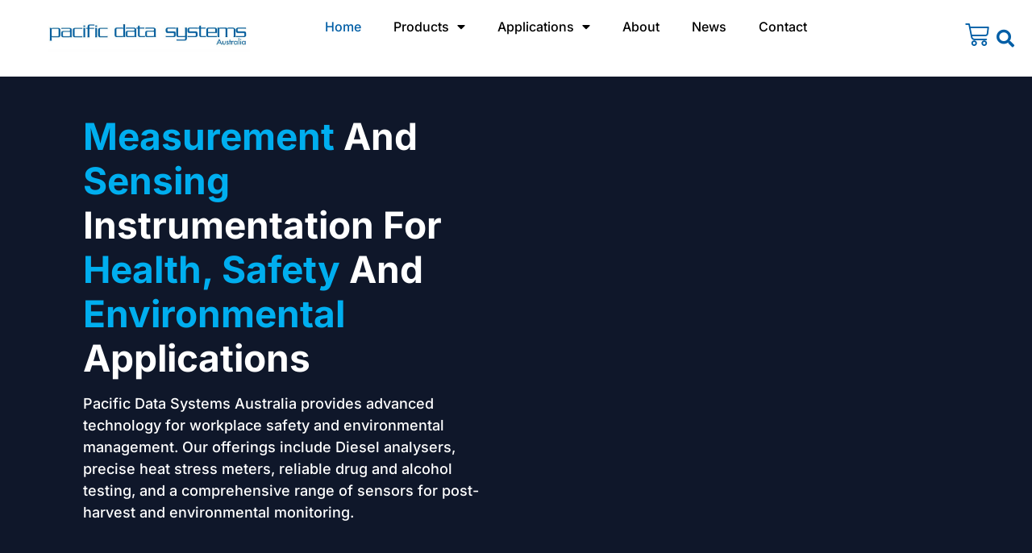

--- FILE ---
content_type: text/html; charset=UTF-8
request_url: https://www.pacdatasys.com.au/
body_size: 26036
content:
<!doctype html>
<html lang="en-AU" prefix="og: https://ogp.me/ns#">
<head>
	<meta charset="UTF-8">
	<meta name="viewport" content="width=device-width, initial-scale=1">
	<link rel="profile" href="https://gmpg.org/xfn/11">
		<style>img:is([sizes="auto" i], [sizes^="auto," i]) { contain-intrinsic-size: 3000px 1500px }</style>
	
<!-- Search Engine Optimisation by Rank Math - https://rankmath.com/ -->
<title>Home - Pacific Data Systems</title>
<meta name="description" content="Pacific Data Systems Australia provides advanced technology for workplace safety, emissions and environmental management. Get in contact today."/>
<meta name="robots" content="follow, index, max-snippet:-1, max-video-preview:-1, max-image-preview:large"/>
<link rel="canonical" href="https://www.pacdatasys.com.au/" />
<meta property="og:locale" content="en_US" />
<meta property="og:type" content="website" />
<meta property="og:title" content="Home - Pacific Data Systems" />
<meta property="og:description" content="Pacific Data Systems Australia provides advanced technology for workplace safety, emissions and environmental management. Get in contact today." />
<meta property="og:url" content="https://www.pacdatasys.com.au/" />
<meta property="og:site_name" content="Pacific Data Systems Australia" />
<meta property="og:updated_time" content="2024-11-18T11:25:12+10:00" />
<meta property="og:image" content="https://www.pacdatasys.com.au/wp-content/uploads/coal-miner.jpg" />
<meta property="og:image:secure_url" content="https://www.pacdatasys.com.au/wp-content/uploads/coal-miner.jpg" />
<meta property="og:image:width" content="879" />
<meta property="og:image:height" content="665" />
<meta property="og:image:alt" content="Pacific Data Systems Hero Image" />
<meta property="og:image:type" content="image/jpeg" />
<meta property="article:published_time" content="2024-09-23T15:19:49+10:00" />
<meta property="article:modified_time" content="2024-11-18T11:25:12+10:00" />
<meta name="twitter:card" content="summary_large_image" />
<meta name="twitter:title" content="Home - Pacific Data Systems" />
<meta name="twitter:description" content="Pacific Data Systems Australia provides advanced technology for workplace safety, emissions and environmental management. Get in contact today." />
<meta name="twitter:image" content="https://www.pacdatasys.com.au/wp-content/uploads/coal-miner.jpg" />
<meta name="twitter:label1" content="Written by" />
<meta name="twitter:data1" content="Joshua Turgeon" />
<meta name="twitter:label2" content="Time to read" />
<meta name="twitter:data2" content="3 minutes" />
<script type="application/ld+json" class="rank-math-schema">{"@context":"https://schema.org","@graph":[{"@type":["Person","Organization"],"@id":"https://www.pacdatasys.com.au/#person","name":"Pacific Data Systems Australia","logo":{"@type":"ImageObject","@id":"https://www.pacdatasys.com.au/#logo","url":"https://www.pacdatasys.com.au/campaign/wp-content/uploads/PDSA_logo_no-slogan-scaled.jpg","contentUrl":"https://www.pacdatasys.com.au/campaign/wp-content/uploads/PDSA_logo_no-slogan-scaled.jpg","caption":"Pacific Data Systems Australia","inLanguage":"en-AU","width":"2560","height":"421"},"image":{"@type":"ImageObject","@id":"https://www.pacdatasys.com.au/#logo","url":"https://www.pacdatasys.com.au/campaign/wp-content/uploads/PDSA_logo_no-slogan-scaled.jpg","contentUrl":"https://www.pacdatasys.com.au/campaign/wp-content/uploads/PDSA_logo_no-slogan-scaled.jpg","caption":"Pacific Data Systems Australia","inLanguage":"en-AU","width":"2560","height":"421"}},{"@type":"WebSite","@id":"https://www.pacdatasys.com.au/#website","url":"https://www.pacdatasys.com.au","name":"Pacific Data Systems Australia","alternateName":"PDSA","publisher":{"@id":"https://www.pacdatasys.com.au/#person"},"inLanguage":"en-AU","potentialAction":{"@type":"SearchAction","target":"https://www.pacdatasys.com.au/?s={search_term_string}","query-input":"required name=search_term_string"}},{"@type":"ImageObject","@id":"https://www.pacdatasys.com.au/wp-content/uploads/coal-miner.jpg","url":"https://www.pacdatasys.com.au/wp-content/uploads/coal-miner.jpg","width":"879","height":"665","caption":"Pacific Data Systems Hero Image","inLanguage":"en-AU"},{"@type":"WebPage","@id":"https://www.pacdatasys.com.au/#webpage","url":"https://www.pacdatasys.com.au/","name":"Home - Pacific Data Systems","datePublished":"2024-09-23T15:19:49+10:00","dateModified":"2024-11-18T11:25:12+10:00","about":{"@id":"https://www.pacdatasys.com.au/#person"},"isPartOf":{"@id":"https://www.pacdatasys.com.au/#website"},"primaryImageOfPage":{"@id":"https://www.pacdatasys.com.au/wp-content/uploads/coal-miner.jpg"},"inLanguage":"en-AU"},{"@type":"Person","@id":"https://www.pacdatasys.com.au/author/joshua-turgeon/","name":"Joshua Turgeon","url":"https://www.pacdatasys.com.au/author/joshua-turgeon/","image":{"@type":"ImageObject","@id":"https://secure.gravatar.com/avatar/0aee435d8e786b704583914a7c877b1631b7bb66880a26bd73e4d5d0be92e5f4?s=96&amp;d=mm&amp;r=g","url":"https://secure.gravatar.com/avatar/0aee435d8e786b704583914a7c877b1631b7bb66880a26bd73e4d5d0be92e5f4?s=96&amp;d=mm&amp;r=g","caption":"Joshua Turgeon","inLanguage":"en-AU"},"sameAs":["https://www.pacdatasys.com.au"]},{"@type":"Article","headline":"Home - Pacific Data Systems","keywords":"Pacific Data Systems","datePublished":"2024-09-23T15:19:49+10:00","dateModified":"2024-11-18T11:25:12+10:00","author":{"@id":"https://www.pacdatasys.com.au/author/joshua-turgeon/","name":"Joshua Turgeon"},"publisher":{"@id":"https://www.pacdatasys.com.au/#person"},"description":"Pacific Data Systems Australia provides advanced technology for workplace safety, emissions and environmental management. Get in contact today.","name":"Home - Pacific Data Systems","@id":"https://www.pacdatasys.com.au/#richSnippet","isPartOf":{"@id":"https://www.pacdatasys.com.au/#webpage"},"image":{"@id":"https://www.pacdatasys.com.au/wp-content/uploads/coal-miner.jpg"},"inLanguage":"en-AU","mainEntityOfPage":{"@id":"https://www.pacdatasys.com.au/#webpage"}}]}</script>
<!-- /Rank Math WordPress SEO plugin -->

<link rel='dns-prefetch' href='//www.googletagmanager.com' />
<link rel="alternate" type="application/rss+xml" title="Pacific Data Systems &raquo; Feed" href="https://www.pacdatasys.com.au/feed/" />
<link rel="alternate" type="application/rss+xml" title="Pacific Data Systems &raquo; Comments Feed" href="https://www.pacdatasys.com.au/comments/feed/" />
<script>
window._wpemojiSettings = {"baseUrl":"https:\/\/s.w.org\/images\/core\/emoji\/16.0.1\/72x72\/","ext":".png","svgUrl":"https:\/\/s.w.org\/images\/core\/emoji\/16.0.1\/svg\/","svgExt":".svg","source":{"concatemoji":"https:\/\/www.pacdatasys.com.au\/wp-includes\/js\/wp-emoji-release.min.js?ver=6.8.3"}};
/*! This file is auto-generated */
!function(s,n){var o,i,e;function c(e){try{var t={supportTests:e,timestamp:(new Date).valueOf()};sessionStorage.setItem(o,JSON.stringify(t))}catch(e){}}function p(e,t,n){e.clearRect(0,0,e.canvas.width,e.canvas.height),e.fillText(t,0,0);var t=new Uint32Array(e.getImageData(0,0,e.canvas.width,e.canvas.height).data),a=(e.clearRect(0,0,e.canvas.width,e.canvas.height),e.fillText(n,0,0),new Uint32Array(e.getImageData(0,0,e.canvas.width,e.canvas.height).data));return t.every(function(e,t){return e===a[t]})}function u(e,t){e.clearRect(0,0,e.canvas.width,e.canvas.height),e.fillText(t,0,0);for(var n=e.getImageData(16,16,1,1),a=0;a<n.data.length;a++)if(0!==n.data[a])return!1;return!0}function f(e,t,n,a){switch(t){case"flag":return n(e,"\ud83c\udff3\ufe0f\u200d\u26a7\ufe0f","\ud83c\udff3\ufe0f\u200b\u26a7\ufe0f")?!1:!n(e,"\ud83c\udde8\ud83c\uddf6","\ud83c\udde8\u200b\ud83c\uddf6")&&!n(e,"\ud83c\udff4\udb40\udc67\udb40\udc62\udb40\udc65\udb40\udc6e\udb40\udc67\udb40\udc7f","\ud83c\udff4\u200b\udb40\udc67\u200b\udb40\udc62\u200b\udb40\udc65\u200b\udb40\udc6e\u200b\udb40\udc67\u200b\udb40\udc7f");case"emoji":return!a(e,"\ud83e\udedf")}return!1}function g(e,t,n,a){var r="undefined"!=typeof WorkerGlobalScope&&self instanceof WorkerGlobalScope?new OffscreenCanvas(300,150):s.createElement("canvas"),o=r.getContext("2d",{willReadFrequently:!0}),i=(o.textBaseline="top",o.font="600 32px Arial",{});return e.forEach(function(e){i[e]=t(o,e,n,a)}),i}function t(e){var t=s.createElement("script");t.src=e,t.defer=!0,s.head.appendChild(t)}"undefined"!=typeof Promise&&(o="wpEmojiSettingsSupports",i=["flag","emoji"],n.supports={everything:!0,everythingExceptFlag:!0},e=new Promise(function(e){s.addEventListener("DOMContentLoaded",e,{once:!0})}),new Promise(function(t){var n=function(){try{var e=JSON.parse(sessionStorage.getItem(o));if("object"==typeof e&&"number"==typeof e.timestamp&&(new Date).valueOf()<e.timestamp+604800&&"object"==typeof e.supportTests)return e.supportTests}catch(e){}return null}();if(!n){if("undefined"!=typeof Worker&&"undefined"!=typeof OffscreenCanvas&&"undefined"!=typeof URL&&URL.createObjectURL&&"undefined"!=typeof Blob)try{var e="postMessage("+g.toString()+"("+[JSON.stringify(i),f.toString(),p.toString(),u.toString()].join(",")+"));",a=new Blob([e],{type:"text/javascript"}),r=new Worker(URL.createObjectURL(a),{name:"wpTestEmojiSupports"});return void(r.onmessage=function(e){c(n=e.data),r.terminate(),t(n)})}catch(e){}c(n=g(i,f,p,u))}t(n)}).then(function(e){for(var t in e)n.supports[t]=e[t],n.supports.everything=n.supports.everything&&n.supports[t],"flag"!==t&&(n.supports.everythingExceptFlag=n.supports.everythingExceptFlag&&n.supports[t]);n.supports.everythingExceptFlag=n.supports.everythingExceptFlag&&!n.supports.flag,n.DOMReady=!1,n.readyCallback=function(){n.DOMReady=!0}}).then(function(){return e}).then(function(){var e;n.supports.everything||(n.readyCallback(),(e=n.source||{}).concatemoji?t(e.concatemoji):e.wpemoji&&e.twemoji&&(t(e.twemoji),t(e.wpemoji)))}))}((window,document),window._wpemojiSettings);
</script>
<style id='wp-emoji-styles-inline-css'>

	img.wp-smiley, img.emoji {
		display: inline !important;
		border: none !important;
		box-shadow: none !important;
		height: 1em !important;
		width: 1em !important;
		margin: 0 0.07em !important;
		vertical-align: -0.1em !important;
		background: none !important;
		padding: 0 !important;
	}
</style>
<style id='classic-theme-styles-inline-css'>
/*! This file is auto-generated */
.wp-block-button__link{color:#fff;background-color:#32373c;border-radius:9999px;box-shadow:none;text-decoration:none;padding:calc(.667em + 2px) calc(1.333em + 2px);font-size:1.125em}.wp-block-file__button{background:#32373c;color:#fff;text-decoration:none}
</style>
<style id='global-styles-inline-css'>
:root{--wp--preset--aspect-ratio--square: 1;--wp--preset--aspect-ratio--4-3: 4/3;--wp--preset--aspect-ratio--3-4: 3/4;--wp--preset--aspect-ratio--3-2: 3/2;--wp--preset--aspect-ratio--2-3: 2/3;--wp--preset--aspect-ratio--16-9: 16/9;--wp--preset--aspect-ratio--9-16: 9/16;--wp--preset--color--black: #000000;--wp--preset--color--cyan-bluish-gray: #abb8c3;--wp--preset--color--white: #ffffff;--wp--preset--color--pale-pink: #f78da7;--wp--preset--color--vivid-red: #cf2e2e;--wp--preset--color--luminous-vivid-orange: #ff6900;--wp--preset--color--luminous-vivid-amber: #fcb900;--wp--preset--color--light-green-cyan: #7bdcb5;--wp--preset--color--vivid-green-cyan: #00d084;--wp--preset--color--pale-cyan-blue: #8ed1fc;--wp--preset--color--vivid-cyan-blue: #0693e3;--wp--preset--color--vivid-purple: #9b51e0;--wp--preset--gradient--vivid-cyan-blue-to-vivid-purple: linear-gradient(135deg,rgba(6,147,227,1) 0%,rgb(155,81,224) 100%);--wp--preset--gradient--light-green-cyan-to-vivid-green-cyan: linear-gradient(135deg,rgb(122,220,180) 0%,rgb(0,208,130) 100%);--wp--preset--gradient--luminous-vivid-amber-to-luminous-vivid-orange: linear-gradient(135deg,rgba(252,185,0,1) 0%,rgba(255,105,0,1) 100%);--wp--preset--gradient--luminous-vivid-orange-to-vivid-red: linear-gradient(135deg,rgba(255,105,0,1) 0%,rgb(207,46,46) 100%);--wp--preset--gradient--very-light-gray-to-cyan-bluish-gray: linear-gradient(135deg,rgb(238,238,238) 0%,rgb(169,184,195) 100%);--wp--preset--gradient--cool-to-warm-spectrum: linear-gradient(135deg,rgb(74,234,220) 0%,rgb(151,120,209) 20%,rgb(207,42,186) 40%,rgb(238,44,130) 60%,rgb(251,105,98) 80%,rgb(254,248,76) 100%);--wp--preset--gradient--blush-light-purple: linear-gradient(135deg,rgb(255,206,236) 0%,rgb(152,150,240) 100%);--wp--preset--gradient--blush-bordeaux: linear-gradient(135deg,rgb(254,205,165) 0%,rgb(254,45,45) 50%,rgb(107,0,62) 100%);--wp--preset--gradient--luminous-dusk: linear-gradient(135deg,rgb(255,203,112) 0%,rgb(199,81,192) 50%,rgb(65,88,208) 100%);--wp--preset--gradient--pale-ocean: linear-gradient(135deg,rgb(255,245,203) 0%,rgb(182,227,212) 50%,rgb(51,167,181) 100%);--wp--preset--gradient--electric-grass: linear-gradient(135deg,rgb(202,248,128) 0%,rgb(113,206,126) 100%);--wp--preset--gradient--midnight: linear-gradient(135deg,rgb(2,3,129) 0%,rgb(40,116,252) 100%);--wp--preset--font-size--small: 13px;--wp--preset--font-size--medium: 20px;--wp--preset--font-size--large: 36px;--wp--preset--font-size--x-large: 42px;--wp--preset--spacing--20: 0.44rem;--wp--preset--spacing--30: 0.67rem;--wp--preset--spacing--40: 1rem;--wp--preset--spacing--50: 1.5rem;--wp--preset--spacing--60: 2.25rem;--wp--preset--spacing--70: 3.38rem;--wp--preset--spacing--80: 5.06rem;--wp--preset--shadow--natural: 6px 6px 9px rgba(0, 0, 0, 0.2);--wp--preset--shadow--deep: 12px 12px 50px rgba(0, 0, 0, 0.4);--wp--preset--shadow--sharp: 6px 6px 0px rgba(0, 0, 0, 0.2);--wp--preset--shadow--outlined: 6px 6px 0px -3px rgba(255, 255, 255, 1), 6px 6px rgba(0, 0, 0, 1);--wp--preset--shadow--crisp: 6px 6px 0px rgba(0, 0, 0, 1);}:where(.is-layout-flex){gap: 0.5em;}:where(.is-layout-grid){gap: 0.5em;}body .is-layout-flex{display: flex;}.is-layout-flex{flex-wrap: wrap;align-items: center;}.is-layout-flex > :is(*, div){margin: 0;}body .is-layout-grid{display: grid;}.is-layout-grid > :is(*, div){margin: 0;}:where(.wp-block-columns.is-layout-flex){gap: 2em;}:where(.wp-block-columns.is-layout-grid){gap: 2em;}:where(.wp-block-post-template.is-layout-flex){gap: 1.25em;}:where(.wp-block-post-template.is-layout-grid){gap: 1.25em;}.has-black-color{color: var(--wp--preset--color--black) !important;}.has-cyan-bluish-gray-color{color: var(--wp--preset--color--cyan-bluish-gray) !important;}.has-white-color{color: var(--wp--preset--color--white) !important;}.has-pale-pink-color{color: var(--wp--preset--color--pale-pink) !important;}.has-vivid-red-color{color: var(--wp--preset--color--vivid-red) !important;}.has-luminous-vivid-orange-color{color: var(--wp--preset--color--luminous-vivid-orange) !important;}.has-luminous-vivid-amber-color{color: var(--wp--preset--color--luminous-vivid-amber) !important;}.has-light-green-cyan-color{color: var(--wp--preset--color--light-green-cyan) !important;}.has-vivid-green-cyan-color{color: var(--wp--preset--color--vivid-green-cyan) !important;}.has-pale-cyan-blue-color{color: var(--wp--preset--color--pale-cyan-blue) !important;}.has-vivid-cyan-blue-color{color: var(--wp--preset--color--vivid-cyan-blue) !important;}.has-vivid-purple-color{color: var(--wp--preset--color--vivid-purple) !important;}.has-black-background-color{background-color: var(--wp--preset--color--black) !important;}.has-cyan-bluish-gray-background-color{background-color: var(--wp--preset--color--cyan-bluish-gray) !important;}.has-white-background-color{background-color: var(--wp--preset--color--white) !important;}.has-pale-pink-background-color{background-color: var(--wp--preset--color--pale-pink) !important;}.has-vivid-red-background-color{background-color: var(--wp--preset--color--vivid-red) !important;}.has-luminous-vivid-orange-background-color{background-color: var(--wp--preset--color--luminous-vivid-orange) !important;}.has-luminous-vivid-amber-background-color{background-color: var(--wp--preset--color--luminous-vivid-amber) !important;}.has-light-green-cyan-background-color{background-color: var(--wp--preset--color--light-green-cyan) !important;}.has-vivid-green-cyan-background-color{background-color: var(--wp--preset--color--vivid-green-cyan) !important;}.has-pale-cyan-blue-background-color{background-color: var(--wp--preset--color--pale-cyan-blue) !important;}.has-vivid-cyan-blue-background-color{background-color: var(--wp--preset--color--vivid-cyan-blue) !important;}.has-vivid-purple-background-color{background-color: var(--wp--preset--color--vivid-purple) !important;}.has-black-border-color{border-color: var(--wp--preset--color--black) !important;}.has-cyan-bluish-gray-border-color{border-color: var(--wp--preset--color--cyan-bluish-gray) !important;}.has-white-border-color{border-color: var(--wp--preset--color--white) !important;}.has-pale-pink-border-color{border-color: var(--wp--preset--color--pale-pink) !important;}.has-vivid-red-border-color{border-color: var(--wp--preset--color--vivid-red) !important;}.has-luminous-vivid-orange-border-color{border-color: var(--wp--preset--color--luminous-vivid-orange) !important;}.has-luminous-vivid-amber-border-color{border-color: var(--wp--preset--color--luminous-vivid-amber) !important;}.has-light-green-cyan-border-color{border-color: var(--wp--preset--color--light-green-cyan) !important;}.has-vivid-green-cyan-border-color{border-color: var(--wp--preset--color--vivid-green-cyan) !important;}.has-pale-cyan-blue-border-color{border-color: var(--wp--preset--color--pale-cyan-blue) !important;}.has-vivid-cyan-blue-border-color{border-color: var(--wp--preset--color--vivid-cyan-blue) !important;}.has-vivid-purple-border-color{border-color: var(--wp--preset--color--vivid-purple) !important;}.has-vivid-cyan-blue-to-vivid-purple-gradient-background{background: var(--wp--preset--gradient--vivid-cyan-blue-to-vivid-purple) !important;}.has-light-green-cyan-to-vivid-green-cyan-gradient-background{background: var(--wp--preset--gradient--light-green-cyan-to-vivid-green-cyan) !important;}.has-luminous-vivid-amber-to-luminous-vivid-orange-gradient-background{background: var(--wp--preset--gradient--luminous-vivid-amber-to-luminous-vivid-orange) !important;}.has-luminous-vivid-orange-to-vivid-red-gradient-background{background: var(--wp--preset--gradient--luminous-vivid-orange-to-vivid-red) !important;}.has-very-light-gray-to-cyan-bluish-gray-gradient-background{background: var(--wp--preset--gradient--very-light-gray-to-cyan-bluish-gray) !important;}.has-cool-to-warm-spectrum-gradient-background{background: var(--wp--preset--gradient--cool-to-warm-spectrum) !important;}.has-blush-light-purple-gradient-background{background: var(--wp--preset--gradient--blush-light-purple) !important;}.has-blush-bordeaux-gradient-background{background: var(--wp--preset--gradient--blush-bordeaux) !important;}.has-luminous-dusk-gradient-background{background: var(--wp--preset--gradient--luminous-dusk) !important;}.has-pale-ocean-gradient-background{background: var(--wp--preset--gradient--pale-ocean) !important;}.has-electric-grass-gradient-background{background: var(--wp--preset--gradient--electric-grass) !important;}.has-midnight-gradient-background{background: var(--wp--preset--gradient--midnight) !important;}.has-small-font-size{font-size: var(--wp--preset--font-size--small) !important;}.has-medium-font-size{font-size: var(--wp--preset--font-size--medium) !important;}.has-large-font-size{font-size: var(--wp--preset--font-size--large) !important;}.has-x-large-font-size{font-size: var(--wp--preset--font-size--x-large) !important;}
:where(.wp-block-post-template.is-layout-flex){gap: 1.25em;}:where(.wp-block-post-template.is-layout-grid){gap: 1.25em;}
:where(.wp-block-columns.is-layout-flex){gap: 2em;}:where(.wp-block-columns.is-layout-grid){gap: 2em;}
:root :where(.wp-block-pullquote){font-size: 1.5em;line-height: 1.6;}
</style>
<link data-minify="1" rel='stylesheet' id='woocommerce-layout-css' href='https://www.pacdatasys.com.au/wp-content/cache/min/1/wp-content/plugins/woocommerce/assets/css/woocommerce-layout.css?ver=1769595034' media='all' />
<link data-minify="1" rel='stylesheet' id='woocommerce-smallscreen-css' href='https://www.pacdatasys.com.au/wp-content/cache/min/1/wp-content/plugins/woocommerce/assets/css/woocommerce-smallscreen.css?ver=1769595034' media='only screen and (max-width: 768px)' />
<link data-minify="1" rel='stylesheet' id='woocommerce-general-css' href='https://www.pacdatasys.com.au/wp-content/cache/background-css/www.pacdatasys.com.au/wp-content/cache/min/1/wp-content/plugins/woocommerce/assets/css/woocommerce.css?ver=1769595034&wpr_t=1769631156' media='all' />
<style id='woocommerce-inline-inline-css'>
.woocommerce form .form-row .required { visibility: visible; }
</style>
<link rel='stylesheet' id='hello-elementor-css' href='https://www.pacdatasys.com.au/wp-content/themes/hello-elementor/style.min.css?ver=3.1.1' media='all' />
<link rel='stylesheet' id='hello-elementor-theme-style-css' href='https://www.pacdatasys.com.au/wp-content/themes/hello-elementor/theme.min.css?ver=3.1.1' media='all' />
<link rel='stylesheet' id='hello-elementor-header-footer-css' href='https://www.pacdatasys.com.au/wp-content/themes/hello-elementor/header-footer.min.css?ver=3.1.1' media='all' />
<link rel='stylesheet' id='elementor-frontend-css' href='https://www.pacdatasys.com.au/wp-content/plugins/elementor/assets/css/frontend.min.css?ver=3.33.4' media='all' />
<link rel='stylesheet' id='widget-image-css' href='https://www.pacdatasys.com.au/wp-content/plugins/elementor/assets/css/widget-image.min.css?ver=3.33.4' media='all' />
<link rel='stylesheet' id='widget-nav-menu-css' href='https://www.pacdatasys.com.au/wp-content/plugins/elementor-pro/assets/css/widget-nav-menu.min.css?ver=3.33.2' media='all' />
<link rel='stylesheet' id='widget-search-form-css' href='https://www.pacdatasys.com.au/wp-content/plugins/elementor-pro/assets/css/widget-search-form.min.css?ver=3.33.2' media='all' />
<link rel='stylesheet' id='elementor-icons-shared-0-css' href='https://www.pacdatasys.com.au/wp-content/plugins/elementor/assets/lib/font-awesome/css/fontawesome.min.css?ver=5.15.3' media='all' />
<link data-minify="1" rel='stylesheet' id='elementor-icons-fa-solid-css' href='https://www.pacdatasys.com.au/wp-content/cache/min/1/wp-content/plugins/elementor/assets/lib/font-awesome/css/solid.min.css?ver=1769595034' media='all' />
<link rel='stylesheet' id='widget-woocommerce-menu-cart-css' href='https://www.pacdatasys.com.au/wp-content/plugins/elementor-pro/assets/css/widget-woocommerce-menu-cart.min.css?ver=3.33.2' media='all' />
<link rel='stylesheet' id='e-sticky-css' href='https://www.pacdatasys.com.au/wp-content/plugins/elementor-pro/assets/css/modules/sticky.min.css?ver=3.33.2' media='all' />
<link rel='stylesheet' id='widget-image-box-css' href='https://www.pacdatasys.com.au/wp-content/plugins/elementor/assets/css/widget-image-box.min.css?ver=3.33.4' media='all' />
<link rel='stylesheet' id='widget-social-icons-css' href='https://www.pacdatasys.com.au/wp-content/plugins/elementor/assets/css/widget-social-icons.min.css?ver=3.33.4' media='all' />
<link rel='stylesheet' id='e-apple-webkit-css' href='https://www.pacdatasys.com.au/wp-content/plugins/elementor/assets/css/conditionals/apple-webkit.min.css?ver=3.33.4' media='all' />
<link rel='stylesheet' id='widget-icon-list-css' href='https://www.pacdatasys.com.au/wp-content/plugins/elementor/assets/css/widget-icon-list.min.css?ver=3.33.4' media='all' />
<link data-minify="1" rel='stylesheet' id='elementor-icons-css' href='https://www.pacdatasys.com.au/wp-content/cache/min/1/wp-content/plugins/elementor/assets/lib/eicons/css/elementor-icons.min.css?ver=1769595034' media='all' />
<link rel='stylesheet' id='elementor-post-57-css' href='https://www.pacdatasys.com.au/wp-content/uploads/elementor/css/post-57.css?ver=1769595017' media='all' />
<link data-minify="1" rel='stylesheet' id='font-awesome-5-all-css' href='https://www.pacdatasys.com.au/wp-content/cache/min/1/wp-content/plugins/elementor/assets/lib/font-awesome/css/all.min.css?ver=1769595034' media='all' />
<link rel='stylesheet' id='font-awesome-4-shim-css' href='https://www.pacdatasys.com.au/wp-content/plugins/elementor/assets/lib/font-awesome/css/v4-shims.min.css?ver=3.33.4' media='all' />
<link rel='stylesheet' id='widget-call-to-action-css' href='https://www.pacdatasys.com.au/wp-content/plugins/elementor-pro/assets/css/widget-call-to-action.min.css?ver=3.33.2' media='all' />
<link rel='stylesheet' id='e-transitions-css' href='https://www.pacdatasys.com.au/wp-content/plugins/elementor-pro/assets/css/conditionals/transitions.min.css?ver=3.33.2' media='all' />
<link rel='stylesheet' id='widget-heading-css' href='https://www.pacdatasys.com.au/wp-content/plugins/elementor/assets/css/widget-heading.min.css?ver=3.33.4' media='all' />
<link rel='stylesheet' id='widget-accordion-css' href='https://www.pacdatasys.com.au/wp-content/plugins/elementor/assets/css/widget-accordion.min.css?ver=3.33.4' media='all' />
<link rel='stylesheet' id='widget-posts-css' href='https://www.pacdatasys.com.au/wp-content/plugins/elementor-pro/assets/css/widget-posts.min.css?ver=3.33.2' media='all' />
<link rel='stylesheet' id='elementor-post-3318-css' href='https://www.pacdatasys.com.au/wp-content/uploads/elementor/css/post-3318.css?ver=1769595017' media='all' />
<link rel='stylesheet' id='elementor-post-1340-css' href='https://www.pacdatasys.com.au/wp-content/uploads/elementor/css/post-1340.css?ver=1769595017' media='all' />
<link rel='stylesheet' id='elementor-post-2944-css' href='https://www.pacdatasys.com.au/wp-content/uploads/elementor/css/post-2944.css?ver=1769595017' media='all' />
<link data-minify="1" rel='stylesheet' id='hello-elementor-child-style-css' href='https://www.pacdatasys.com.au/wp-content/cache/min/1/wp-content/themes/hello-theme-child-master/style.css?ver=1769595034' media='all' />
<style id='rocket-lazyload-inline-css'>
.rll-youtube-player{position:relative;padding-bottom:56.23%;height:0;overflow:hidden;max-width:100%;}.rll-youtube-player:focus-within{outline: 2px solid currentColor;outline-offset: 5px;}.rll-youtube-player iframe{position:absolute;top:0;left:0;width:100%;height:100%;z-index:100;background:0 0}.rll-youtube-player img{bottom:0;display:block;left:0;margin:auto;max-width:100%;width:100%;position:absolute;right:0;top:0;border:none;height:auto;-webkit-transition:.4s all;-moz-transition:.4s all;transition:.4s all}.rll-youtube-player img:hover{-webkit-filter:brightness(75%)}.rll-youtube-player .play{height:100%;width:100%;left:0;top:0;position:absolute;background:var(--wpr-bg-fd3f66c6-74c4-4a15-8af0-b7884361cfa2) no-repeat center;background-color: transparent !important;cursor:pointer;border:none;}
</style>
<link data-minify="1" rel='stylesheet' id='elementor-gf-local-poppins-css' href='https://www.pacdatasys.com.au/wp-content/cache/min/1/wp-content/uploads/elementor/google-fonts/css/poppins.css?ver=1769595034' media='all' />
<link data-minify="1" rel='stylesheet' id='elementor-gf-local-inter-css' href='https://www.pacdatasys.com.au/wp-content/cache/min/1/wp-content/uploads/elementor/google-fonts/css/inter.css?ver=1769595034' media='all' />
<link data-minify="1" rel='stylesheet' id='elementor-gf-local-roboto-css' href='https://www.pacdatasys.com.au/wp-content/cache/min/1/wp-content/uploads/elementor/google-fonts/css/roboto.css?ver=1769595156' media='all' />
<link data-minify="1" rel='stylesheet' id='elementor-icons-fa-brands-css' href='https://www.pacdatasys.com.au/wp-content/cache/min/1/wp-content/plugins/elementor/assets/lib/font-awesome/css/brands.min.css?ver=1769595034' media='all' />
<script src="https://www.pacdatasys.com.au/wp-includes/js/jquery/jquery.min.js?ver=3.7.1" id="jquery-core-js"></script>
<script src="https://www.pacdatasys.com.au/wp-includes/js/jquery/jquery-migrate.min.js?ver=3.4.1" id="jquery-migrate-js" defer></script>
<script src="https://www.pacdatasys.com.au/wp-content/plugins/woocommerce/assets/js/jquery-blockui/jquery.blockUI.min.js?ver=2.7.0-wc.10.4.3" id="wc-jquery-blockui-js" defer data-wp-strategy="defer"></script>
<script id="wc-add-to-cart-js-extra">
var wc_add_to_cart_params = {"ajax_url":"\/wp-admin\/admin-ajax.php","wc_ajax_url":"\/?wc-ajax=%%endpoint%%","i18n_view_cart":"View cart","cart_url":"https:\/\/www.pacdatasys.com.au\/cart\/","is_cart":"","cart_redirect_after_add":"no"};
</script>
<script src="https://www.pacdatasys.com.au/wp-content/plugins/woocommerce/assets/js/frontend/add-to-cart.min.js?ver=10.4.3" id="wc-add-to-cart-js" defer data-wp-strategy="defer"></script>
<script src="https://www.pacdatasys.com.au/wp-content/plugins/woocommerce/assets/js/js-cookie/js.cookie.min.js?ver=2.1.4-wc.10.4.3" id="wc-js-cookie-js" defer data-wp-strategy="defer"></script>
<script id="woocommerce-js-extra">
var woocommerce_params = {"ajax_url":"\/wp-admin\/admin-ajax.php","wc_ajax_url":"\/?wc-ajax=%%endpoint%%","i18n_password_show":"Show password","i18n_password_hide":"Hide password"};
</script>
<script src="https://www.pacdatasys.com.au/wp-content/plugins/woocommerce/assets/js/frontend/woocommerce.min.js?ver=10.4.3" id="woocommerce-js" defer data-wp-strategy="defer"></script>
<script id="WCPAY_ASSETS-js-extra">
var wcpayAssets = {"url":"https:\/\/www.pacdatasys.com.au\/wp-content\/plugins\/woocommerce-payments\/dist\/"};
</script>
<script src="https://www.pacdatasys.com.au/wp-content/plugins/elementor/assets/lib/font-awesome/js/v4-shims.min.js?ver=3.33.4" id="font-awesome-4-shim-js" defer></script>

<!-- Google tag (gtag.js) snippet added by Site Kit -->
<!-- Google Analytics snippet added by Site Kit -->
<script src="https://www.googletagmanager.com/gtag/js?id=GT-WV8X8MG" id="google_gtagjs-js" async></script>
<script id="google_gtagjs-js-after">
window.dataLayer = window.dataLayer || [];function gtag(){dataLayer.push(arguments);}
gtag("set","linker",{"domains":["www.pacdatasys.com.au"]});
gtag("js", new Date());
gtag("set", "developer_id.dZTNiMT", true);
gtag("config", "GT-WV8X8MG");
</script>
<link rel="https://api.w.org/" href="https://www.pacdatasys.com.au/wp-json/" /><link rel="alternate" title="JSON" type="application/json" href="https://www.pacdatasys.com.au/wp-json/wp/v2/pages/3318" /><link rel="EditURI" type="application/rsd+xml" title="RSD" href="https://www.pacdatasys.com.au/xmlrpc.php?rsd" />
<meta name="generator" content="WordPress 6.8.3" />
<link rel='shortlink' href='https://www.pacdatasys.com.au/' />
<link rel="alternate" title="oEmbed (JSON)" type="application/json+oembed" href="https://www.pacdatasys.com.au/wp-json/oembed/1.0/embed?url=https%3A%2F%2Fwww.pacdatasys.com.au%2F" />
<link rel="alternate" title="oEmbed (XML)" type="text/xml+oembed" href="https://www.pacdatasys.com.au/wp-json/oembed/1.0/embed?url=https%3A%2F%2Fwww.pacdatasys.com.au%2F&#038;format=xml" />
<meta name="generator" content="Site Kit by Google 1.167.0" /><script>document.documentElement.className += " js";</script>
<meta name="description" content="Pacific Data Systems Australia">
	<noscript><style>.woocommerce-product-gallery{ opacity: 1 !important; }</style></noscript>
	<meta name="generator" content="Elementor 3.33.4; features: additional_custom_breakpoints; settings: css_print_method-external, google_font-enabled, font_display-auto">
			<style>
				.e-con.e-parent:nth-of-type(n+4):not(.e-lazyloaded):not(.e-no-lazyload),
				.e-con.e-parent:nth-of-type(n+4):not(.e-lazyloaded):not(.e-no-lazyload) * {
					background-image: none !important;
				}
				@media screen and (max-height: 1024px) {
					.e-con.e-parent:nth-of-type(n+3):not(.e-lazyloaded):not(.e-no-lazyload),
					.e-con.e-parent:nth-of-type(n+3):not(.e-lazyloaded):not(.e-no-lazyload) * {
						background-image: none !important;
					}
				}
				@media screen and (max-height: 640px) {
					.e-con.e-parent:nth-of-type(n+2):not(.e-lazyloaded):not(.e-no-lazyload),
					.e-con.e-parent:nth-of-type(n+2):not(.e-lazyloaded):not(.e-no-lazyload) * {
						background-image: none !important;
					}
				}
			</style>
			<link rel="icon" href="https://www.pacdatasys.com.au/wp-content/uploads/Pacific-data-logo-one-shadow-e1655781205354-100x100.png" sizes="32x32" />
<link rel="icon" href="https://www.pacdatasys.com.au/wp-content/uploads/Pacific-data-logo-one-shadow-e1655781205354-300x300.png" sizes="192x192" />
<link rel="apple-touch-icon" href="https://www.pacdatasys.com.au/wp-content/uploads/Pacific-data-logo-one-shadow-e1655781205354-300x300.png" />
<meta name="msapplication-TileImage" content="https://www.pacdatasys.com.au/wp-content/uploads/Pacific-data-logo-one-shadow-e1655781205354-300x300.png" />
		<style id="wp-custom-css">
			a {
	color: #005EA6;
}

.elementor-post__thumbnail{
    padding-bottom:0px !important;
}
[type=button], [type=submit], button {
    display: inline-block;
    font-weight: 400;
    color: #005ea6;
    text-align: center;
    white-space: nowrap;
    -webkit-user-select: none;
    -moz-user-select: none;
    -ms-user-select: none;
    user-select: none;
    background-color: transparent;
    border: 1px solid #005ea6;
    padding: 0.5rem 1rem;
    font-size: 1rem;
    border-radius: 3px;
    -webkit-transition: all .3s;
    -o-transition: all .3s;
    transition: all .3s;
}

[type=button]:focus, [type=button]:hover, [type=submit]:focus, [type=submit]:hover, button:focus, button:hover {
    color: #fff;
    background-color: #005ea6;
    text-decoration: none;
}

.woocommerce table.shop_attributes td p {
    margin: 0;
    padding: 8px;
}

@media (max-width: 767px){

	.elementor-widget-woocommerce-cart .woocommerce table.cart td.product-name, .elementor-widget-woocommerce-cart .woocommerce table.cart td:first-child {
    border-top: none;
    font-size: 16px;
}

.elementor-widget-woocommerce-cart .woocommerce table.cart td.actions, .elementor-widget-woocommerce-cart .woocommerce table.cart td.product-name, .elementor-widget-woocommerce-cart .woocommerce table.cart td.product-price, .elementor-widget-woocommerce-cart .woocommerce table.cart td.product-quantity, .elementor-widget-woocommerce-cart .woocommerce table.cart td.product-remove, .elementor-widget-woocommerce-cart .woocommerce table.cart td.product-subtotal, .elementor-widget-woocommerce-cart .woocommerce table.cart td.product-thumbnail {
    font-size: 16px;
}
.elementor-widget-woocommerce-cart .woocommerce table.cart td span {
    color: var(--order-summary-color,#000);
    font-size: 16px !important;
    font-weight: 400;
}

	

		</style>
		<noscript><style id="rocket-lazyload-nojs-css">.rll-youtube-player, [data-lazy-src]{display:none !important;}</style></noscript><style id="wpr-lazyload-bg-container"></style><style id="wpr-lazyload-bg-exclusion"></style>
<noscript>
<style id="wpr-lazyload-bg-nostyle">.woocommerce .blockUI.blockOverlay::before{--wpr-bg-5db3af7e-ecb4-4693-96c0-bb76036ef7a8: url('https://www.pacdatasys.com.au/wp-content/plugins/woocommerce/assets/images/icons/loader.svg');}.woocommerce .loader::before{--wpr-bg-6642c318-0d16-47e6-aa43-a11758850919: url('https://www.pacdatasys.com.au/wp-content/plugins/woocommerce/assets/images/icons/loader.svg');}.rll-youtube-player .play{--wpr-bg-fd3f66c6-74c4-4a15-8af0-b7884361cfa2: url('https://www.pacdatasys.com.au/wp-content/plugins/wp-rocket/assets/img/youtube.png');}</style>
</noscript>
<script type="application/javascript">const rocket_pairs = [{"selector":".woocommerce .blockUI.blockOverlay","style":".woocommerce .blockUI.blockOverlay::before{--wpr-bg-5db3af7e-ecb4-4693-96c0-bb76036ef7a8: url('https:\/\/www.pacdatasys.com.au\/wp-content\/plugins\/woocommerce\/assets\/images\/icons\/loader.svg');}","hash":"5db3af7e-ecb4-4693-96c0-bb76036ef7a8","url":"https:\/\/www.pacdatasys.com.au\/wp-content\/plugins\/woocommerce\/assets\/images\/icons\/loader.svg"},{"selector":".woocommerce .loader","style":".woocommerce .loader::before{--wpr-bg-6642c318-0d16-47e6-aa43-a11758850919: url('https:\/\/www.pacdatasys.com.au\/wp-content\/plugins\/woocommerce\/assets\/images\/icons\/loader.svg');}","hash":"6642c318-0d16-47e6-aa43-a11758850919","url":"https:\/\/www.pacdatasys.com.au\/wp-content\/plugins\/woocommerce\/assets\/images\/icons\/loader.svg"},{"selector":".rll-youtube-player .play","style":".rll-youtube-player .play{--wpr-bg-fd3f66c6-74c4-4a15-8af0-b7884361cfa2: url('https:\/\/www.pacdatasys.com.au\/wp-content\/plugins\/wp-rocket\/assets\/img\/youtube.png');}","hash":"fd3f66c6-74c4-4a15-8af0-b7884361cfa2","url":"https:\/\/www.pacdatasys.com.au\/wp-content\/plugins\/wp-rocket\/assets\/img\/youtube.png"}]; const rocket_excluded_pairs = [];</script></head>
<body class="home wp-singular page-template-default page page-id-3318 wp-theme-hello-elementor wp-child-theme-hello-theme-child-master theme-hello-elementor woocommerce-no-js eio-default elementor-default elementor-template-full-width elementor-kit-57 elementor-page elementor-page-3318 elementor-page-3228 elementor-page-2966 elementor-page-3237 elementor-page-3098 elementor-page-3207">


<a class="skip-link screen-reader-text" href="#content">Skip to content</a>

		<header data-elementor-type="header" data-elementor-id="1340" class="elementor elementor-1340 elementor-location-header" data-elementor-post-type="elementor_library">
			<div class="elementor-element elementor-element-bb296c6 e-con-full e-flex e-con e-parent" data-id="bb296c6" data-element_type="container" data-settings="{&quot;background_background&quot;:&quot;classic&quot;,&quot;sticky&quot;:&quot;top&quot;,&quot;sticky_on&quot;:[&quot;desktop&quot;,&quot;tablet&quot;,&quot;mobile&quot;],&quot;sticky_offset&quot;:0,&quot;sticky_effects_offset&quot;:0,&quot;sticky_anchor_link_offset&quot;:0}">
		<div class="elementor-element elementor-element-808c7b1 e-con-full e-flex e-con e-child" data-id="808c7b1" data-element_type="container">
		<div class="elementor-element elementor-element-b6bb1fe e-con-full e-flex e-con e-child" data-id="b6bb1fe" data-element_type="container">
				<div class="elementor-element elementor-element-34f3487 elementor-widget__width-inherit elementor-hidden-tablet elementor-hidden-mobile elementor-widget elementor-widget-image" data-id="34f3487" data-element_type="widget" data-widget_type="image.default">
				<div class="elementor-widget-container">
																<a href="https://www.pacdatasys.com.au/">
							<img fetchpriority="high" width="768" height="126" src="data:image/svg+xml,%3Csvg%20xmlns='http://www.w3.org/2000/svg'%20viewBox='0%200%20768%20126'%3E%3C/svg%3E" class="attachment-medium_large size-medium_large wp-image-1460" alt="pacific data systems australia" data-lazy-srcset="https://www.pacdatasys.com.au/wp-content/uploads/PDSA_logo_no-slogan-768x126.jpg 768w, https://www.pacdatasys.com.au/wp-content/uploads/PDSA_logo_no-slogan-300x49.jpg 300w, https://www.pacdatasys.com.au/wp-content/uploads/PDSA_logo_no-slogan-1024x168.jpg 1024w, https://www.pacdatasys.com.au/wp-content/uploads/PDSA_logo_no-slogan-1536x253.jpg 1536w, https://www.pacdatasys.com.au/wp-content/uploads/PDSA_logo_no-slogan-2048x337.jpg 2048w, https://www.pacdatasys.com.au/wp-content/uploads/PDSA_logo_no-slogan-600x99.jpg 600w" data-lazy-sizes="(max-width: 768px) 100vw, 768px" data-lazy-src="https://www.pacdatasys.com.au/wp-content/uploads/PDSA_logo_no-slogan-768x126.jpg" /><noscript><img fetchpriority="high" width="768" height="126" src="https://www.pacdatasys.com.au/wp-content/uploads/PDSA_logo_no-slogan-768x126.jpg" class="attachment-medium_large size-medium_large wp-image-1460" alt="pacific data systems australia" srcset="https://www.pacdatasys.com.au/wp-content/uploads/PDSA_logo_no-slogan-768x126.jpg 768w, https://www.pacdatasys.com.au/wp-content/uploads/PDSA_logo_no-slogan-300x49.jpg 300w, https://www.pacdatasys.com.au/wp-content/uploads/PDSA_logo_no-slogan-1024x168.jpg 1024w, https://www.pacdatasys.com.au/wp-content/uploads/PDSA_logo_no-slogan-1536x253.jpg 1536w, https://www.pacdatasys.com.au/wp-content/uploads/PDSA_logo_no-slogan-2048x337.jpg 2048w, https://www.pacdatasys.com.au/wp-content/uploads/PDSA_logo_no-slogan-600x99.jpg 600w" sizes="(max-width: 768px) 100vw, 768px" /></noscript>								</a>
															</div>
				</div>
				</div>
		<div class="elementor-element elementor-element-02398f6 e-con-full e-flex e-con e-child" data-id="02398f6" data-element_type="container">
				<div class="elementor-element elementor-element-0f07506 elementor-nav-menu__align-center elementor-nav-menu--stretch elementor-nav-menu__text-align-center elementor-widget-mobile__width-auto elementor-nav-menu--dropdown-tablet elementor-nav-menu--toggle elementor-nav-menu--burger elementor-widget elementor-widget-nav-menu" data-id="0f07506" data-element_type="widget" data-settings="{&quot;full_width&quot;:&quot;stretch&quot;,&quot;layout&quot;:&quot;horizontal&quot;,&quot;submenu_icon&quot;:{&quot;value&quot;:&quot;&lt;i class=\&quot;fas fa-caret-down\&quot; aria-hidden=\&quot;true\&quot;&gt;&lt;\/i&gt;&quot;,&quot;library&quot;:&quot;fa-solid&quot;},&quot;toggle&quot;:&quot;burger&quot;}" data-widget_type="nav-menu.default">
				<div class="elementor-widget-container">
								<nav aria-label="Menu" class="elementor-nav-menu--main elementor-nav-menu__container elementor-nav-menu--layout-horizontal e--pointer-none">
				<ul id="menu-1-0f07506" class="elementor-nav-menu"><li class="menu-item menu-item-type-post_type menu-item-object-page menu-item-home current-menu-item page_item page-item-3318 current_page_item menu-item-3784"><a href="https://www.pacdatasys.com.au/" aria-current="page" class="elementor-item elementor-item-active">Home</a></li>
<li class="menu-item menu-item-type-custom menu-item-object-custom menu-item-has-children menu-item-787"><a href="#" class="elementor-item elementor-item-anchor">Products</a>
<ul class="sub-menu elementor-nav-menu--dropdown">
	<li class="menu-item menu-item-type-post_type menu-item-object-page menu-item-4844"><a href="https://www.pacdatasys.com.au/slate-safety/" class="elementor-sub-item">SlateSafety</a></li>
	<li class="menu-item menu-item-type-taxonomy menu-item-object-product_cat menu-item-1066"><a href="https://www.pacdatasys.com.au/product-category/environmental-monitoring-products/" class="elementor-sub-item">Environmental Monitoring</a></li>
	<li class="menu-item menu-item-type-taxonomy menu-item-object-product_cat menu-item-1067"><a href="https://www.pacdatasys.com.au/product-category/post-harvest-technologies-products/" class="elementor-sub-item">Post Harvest</a></li>
	<li class="menu-item menu-item-type-taxonomy menu-item-object-product_cat menu-item-1068"><a href="https://www.pacdatasys.com.au/product-category/workplace-safety-products/" class="elementor-sub-item">Drug and Alcohol</a></li>
	<li class="menu-item menu-item-type-taxonomy menu-item-object-product_cat menu-item-1069"><a href="https://www.pacdatasys.com.au/product-category/emissions-measurement-products/" class="elementor-sub-item">Emissions Measurement</a></li>
	<li class="menu-item menu-item-type-taxonomy menu-item-object-product_cat menu-item-2024"><a href="https://www.pacdatasys.com.au/product-category/evikon/" class="elementor-sub-item">Fixed Gas &amp; HVAC</a></li>
	<li class="menu-item menu-item-type-custom menu-item-object-custom menu-item-3789"><a href="https://www.pacdatasys.com.au/product-category/environmental-monitoring-products/handheld/" class="elementor-sub-item">Handhelds</a></li>
	<li class="menu-item menu-item-type-taxonomy menu-item-object-product_cat menu-item-2512"><a href="https://www.pacdatasys.com.au/product-category/others/" class="elementor-sub-item">Others</a></li>
</ul>
</li>
<li class="menu-item menu-item-type-custom menu-item-object-custom menu-item-has-children menu-item-4043"><a href="#" class="elementor-item elementor-item-anchor">Applications</a>
<ul class="sub-menu elementor-nav-menu--dropdown">
	<li class="menu-item menu-item-type-post_type menu-item-object-page menu-item-4044"><a href="https://www.pacdatasys.com.au/kestrel/" class="elementor-sub-item">Heat Stress Tracking</a></li>
	<li class="menu-item menu-item-type-post_type menu-item-object-page menu-item-4047"><a href="https://www.pacdatasys.com.au/drug-detection/" class="elementor-sub-item">Drug Detection</a></li>
	<li class="menu-item menu-item-type-post_type menu-item-object-page menu-item-4045"><a href="https://www.pacdatasys.com.au/evikon/" class="elementor-sub-item">Gas Detection</a></li>
	<li class="menu-item menu-item-type-post_type menu-item-object-page menu-item-4046"><a href="https://www.pacdatasys.com.au/environmental-sensors/" class="elementor-sub-item">Enviromental Monitoring</a></li>
</ul>
</li>
<li class="menu-item menu-item-type-post_type menu-item-object-page menu-item-3684"><a href="https://www.pacdatasys.com.au/about/" class="elementor-item">About</a></li>
<li class="menu-item menu-item-type-post_type menu-item-object-page menu-item-3669"><a href="https://www.pacdatasys.com.au/news/" class="elementor-item">News</a></li>
<li class="menu-item menu-item-type-post_type menu-item-object-page menu-item-3676"><a href="https://www.pacdatasys.com.au/contact/" class="elementor-item">Contact</a></li>
</ul>			</nav>
					<div class="elementor-menu-toggle" role="button" tabindex="0" aria-label="Menu Toggle" aria-expanded="false">
			<i aria-hidden="true" role="presentation" class="elementor-menu-toggle__icon--open eicon-menu-bar"></i><i aria-hidden="true" role="presentation" class="elementor-menu-toggle__icon--close eicon-close"></i>		</div>
					<nav class="elementor-nav-menu--dropdown elementor-nav-menu__container" aria-hidden="true">
				<ul id="menu-2-0f07506" class="elementor-nav-menu"><li class="menu-item menu-item-type-post_type menu-item-object-page menu-item-home current-menu-item page_item page-item-3318 current_page_item menu-item-3784"><a href="https://www.pacdatasys.com.au/" aria-current="page" class="elementor-item elementor-item-active" tabindex="-1">Home</a></li>
<li class="menu-item menu-item-type-custom menu-item-object-custom menu-item-has-children menu-item-787"><a href="#" class="elementor-item elementor-item-anchor" tabindex="-1">Products</a>
<ul class="sub-menu elementor-nav-menu--dropdown">
	<li class="menu-item menu-item-type-post_type menu-item-object-page menu-item-4844"><a href="https://www.pacdatasys.com.au/slate-safety/" class="elementor-sub-item" tabindex="-1">SlateSafety</a></li>
	<li class="menu-item menu-item-type-taxonomy menu-item-object-product_cat menu-item-1066"><a href="https://www.pacdatasys.com.au/product-category/environmental-monitoring-products/" class="elementor-sub-item" tabindex="-1">Environmental Monitoring</a></li>
	<li class="menu-item menu-item-type-taxonomy menu-item-object-product_cat menu-item-1067"><a href="https://www.pacdatasys.com.au/product-category/post-harvest-technologies-products/" class="elementor-sub-item" tabindex="-1">Post Harvest</a></li>
	<li class="menu-item menu-item-type-taxonomy menu-item-object-product_cat menu-item-1068"><a href="https://www.pacdatasys.com.au/product-category/workplace-safety-products/" class="elementor-sub-item" tabindex="-1">Drug and Alcohol</a></li>
	<li class="menu-item menu-item-type-taxonomy menu-item-object-product_cat menu-item-1069"><a href="https://www.pacdatasys.com.au/product-category/emissions-measurement-products/" class="elementor-sub-item" tabindex="-1">Emissions Measurement</a></li>
	<li class="menu-item menu-item-type-taxonomy menu-item-object-product_cat menu-item-2024"><a href="https://www.pacdatasys.com.au/product-category/evikon/" class="elementor-sub-item" tabindex="-1">Fixed Gas &amp; HVAC</a></li>
	<li class="menu-item menu-item-type-custom menu-item-object-custom menu-item-3789"><a href="https://www.pacdatasys.com.au/product-category/environmental-monitoring-products/handheld/" class="elementor-sub-item" tabindex="-1">Handhelds</a></li>
	<li class="menu-item menu-item-type-taxonomy menu-item-object-product_cat menu-item-2512"><a href="https://www.pacdatasys.com.au/product-category/others/" class="elementor-sub-item" tabindex="-1">Others</a></li>
</ul>
</li>
<li class="menu-item menu-item-type-custom menu-item-object-custom menu-item-has-children menu-item-4043"><a href="#" class="elementor-item elementor-item-anchor" tabindex="-1">Applications</a>
<ul class="sub-menu elementor-nav-menu--dropdown">
	<li class="menu-item menu-item-type-post_type menu-item-object-page menu-item-4044"><a href="https://www.pacdatasys.com.au/kestrel/" class="elementor-sub-item" tabindex="-1">Heat Stress Tracking</a></li>
	<li class="menu-item menu-item-type-post_type menu-item-object-page menu-item-4047"><a href="https://www.pacdatasys.com.au/drug-detection/" class="elementor-sub-item" tabindex="-1">Drug Detection</a></li>
	<li class="menu-item menu-item-type-post_type menu-item-object-page menu-item-4045"><a href="https://www.pacdatasys.com.au/evikon/" class="elementor-sub-item" tabindex="-1">Gas Detection</a></li>
	<li class="menu-item menu-item-type-post_type menu-item-object-page menu-item-4046"><a href="https://www.pacdatasys.com.au/environmental-sensors/" class="elementor-sub-item" tabindex="-1">Enviromental Monitoring</a></li>
</ul>
</li>
<li class="menu-item menu-item-type-post_type menu-item-object-page menu-item-3684"><a href="https://www.pacdatasys.com.au/about/" class="elementor-item" tabindex="-1">About</a></li>
<li class="menu-item menu-item-type-post_type menu-item-object-page menu-item-3669"><a href="https://www.pacdatasys.com.au/news/" class="elementor-item" tabindex="-1">News</a></li>
<li class="menu-item menu-item-type-post_type menu-item-object-page menu-item-3676"><a href="https://www.pacdatasys.com.au/contact/" class="elementor-item" tabindex="-1">Contact</a></li>
</ul>			</nav>
						</div>
				</div>
				</div>
		<div class="elementor-element elementor-element-d4ac51b e-con-full e-flex e-con e-child" data-id="d4ac51b" data-element_type="container">
				<div class="elementor-element elementor-element-aaadf8e elementor-search-form--skin-full_screen elementor-widget__width-auto elementor-widget elementor-widget-search-form" data-id="aaadf8e" data-element_type="widget" data-settings="{&quot;skin&quot;:&quot;full_screen&quot;}" data-widget_type="search-form.default">
				<div class="elementor-widget-container">
							<search role="search">
			<form class="elementor-search-form" action="https://www.pacdatasys.com.au" method="get">
												<div class="elementor-search-form__toggle" role="button" tabindex="0" aria-label="Search">
					<i aria-hidden="true" class="fas fa-search"></i>				</div>
								<div class="elementor-search-form__container">
					<label class="elementor-screen-only" for="elementor-search-form-aaadf8e">Search</label>

					
					<input id="elementor-search-form-aaadf8e" placeholder="Search..." class="elementor-search-form__input" type="search" name="s" value="">
					
					
										<div class="dialog-lightbox-close-button dialog-close-button" role="button" tabindex="0" aria-label="Close this search box.">
						<i aria-hidden="true" class="eicon-close"></i>					</div>
									</div>
			</form>
		</search>
						</div>
				</div>
				<div class="elementor-element elementor-element-deac6b4 elementor-menu-cart--items-indicator-none elementor-widget__width-auto toggle-icon--cart-medium elementor-menu-cart--cart-type-side-cart elementor-menu-cart--show-remove-button-yes elementor-widget elementor-widget-woocommerce-menu-cart" data-id="deac6b4" data-element_type="widget" data-settings="{&quot;cart_type&quot;:&quot;side-cart&quot;,&quot;open_cart&quot;:&quot;click&quot;}" data-widget_type="woocommerce-menu-cart.default">
				<div class="elementor-widget-container">
							<div class="elementor-menu-cart__wrapper">
							<div class="elementor-menu-cart__toggle_wrapper">
					<div class="elementor-menu-cart__container elementor-lightbox" aria-hidden="true">
						<div class="elementor-menu-cart__main" aria-hidden="true">
									<div class="elementor-menu-cart__close-button">
					</div>
									<div class="widget_shopping_cart_content">
															</div>
						</div>
					</div>
							<div class="elementor-menu-cart__toggle elementor-button-wrapper">
			<a id="elementor-menu-cart__toggle_button" href="#" class="elementor-menu-cart__toggle_button elementor-button elementor-size-sm" aria-expanded="false">
				<span class="elementor-button-text"><span class="woocommerce-Price-amount amount"><bdi><span class="woocommerce-Price-currencySymbol">&#36;</span>0.00</bdi></span></span>
				<span class="elementor-button-icon">
					<span class="elementor-button-icon-qty" data-counter="0">0</span>
					<i class="eicon-cart-medium"></i>					<span class="elementor-screen-only">Cart</span>
				</span>
			</a>
		</div>
						</div>
					</div> <!-- close elementor-menu-cart__wrapper -->
						</div>
				</div>
				</div>
				</div>
				</div>
				</header>
				<div data-elementor-type="wp-page" data-elementor-id="3318" class="elementor elementor-3318" data-elementor-post-type="page">
				<div class="elementor-element elementor-element-413d3087 e-flex e-con-boxed e-con e-parent" data-id="413d3087" data-element_type="container" data-settings="{&quot;background_background&quot;:&quot;classic&quot;}">
					<div class="e-con-inner">
				<div class="elementor-element elementor-element-1e6ed9f8 elementor-cta--layout-image-right elementor-cta--mobile-layout-image-below elementor-cta--skin-classic elementor-animated-content elementor-widget elementor-widget-call-to-action" data-id="1e6ed9f8" data-element_type="widget" data-widget_type="call-to-action.default">
				<div class="elementor-widget-container">
							<div class="elementor-cta">
					<div class="elementor-cta__bg-wrapper">
				<div data-bg="https://www.pacdatasys.com.au/wp-content/uploads/coal-miner.jpg" class="elementor-cta__bg elementor-bg rocket-lazyload" style="" role="img" aria-label="Pacific Data Systems Hero Image"></div>
				<div class="elementor-cta__bg-overlay"></div>
			</div>
							<div class="elementor-cta__content">
				
									<h1 class="elementor-cta__title elementor-cta__content-item elementor-content-item">
						 <span style="color: #00aeef">Measurement</span> and  <span style="color: #00aeef">Sensing</span> Instrumentation for  <span style="color: #00aeef">Health, Safety</span> and  <span style="color: #00aeef">Environmental</span> Applications					</h1>
				
									<div class="elementor-cta__description elementor-cta__content-item elementor-content-item">
						Pacific Data Systems Australia provides advanced technology for workplace safety and environmental management. Our offerings include Diesel analysers, precise heat stress meters, reliable drug and alcohol testing, and a comprehensive range of sensors for post-harvest and environmental monitoring.					</div>
				
							</div>
						</div>
						</div>
				</div>
					</div>
				</div>
		<div class="elementor-element elementor-element-7afb9c4 e-flex e-con-boxed e-con e-parent" data-id="7afb9c4" data-element_type="container" data-settings="{&quot;background_background&quot;:&quot;classic&quot;}">
					<div class="e-con-inner">
		<div class="elementor-element elementor-element-3834011 e-con-full e-flex e-con e-child" data-id="3834011" data-element_type="container">
				<div class="elementor-element elementor-element-6524457 elementor-widget elementor-widget-heading" data-id="6524457" data-element_type="widget" data-widget_type="heading.default">
				<div class="elementor-widget-container">
					<h3 class="elementor-heading-title elementor-size-default">Top Categories</h3>				</div>
				</div>
				<div class="elementor-element elementor-element-134ce3e jet-woo-builder-title-line-wrap-yes elementor-widget elementor-widget-jet-woo-categories" data-id="134ce3e" data-element_type="widget" data-settings="{&quot;columns&quot;:&quot;5&quot;,&quot;columns_tablet&quot;:2,&quot;columns_mobile&quot;:1}" data-widget_type="jet-woo-categories.default">
				<div class="elementor-widget-container">
					<div class="elementor-jet-woo-categories jet-woo-builder"><div class="jet-woo-categories jet-woo-categories--preset-3 col-row  jet-equal-cols" data-mobile-hover="">
<div class="jet-woo-categories__item ">
	<div class="jet-woo-categories__inner-box jet-woo-item-overlay-wrap" data-url="https://www.pacdatasys.com.au/product-category/emissions-measurement-products/" >
		
<div class="jet-woo-category-thumbnail">
	<a href="https://www.pacdatasys.com.au/product-category/emissions-measurement-products/" rel="bookmark">
		<img decoding="async" width="300" height="300" src="data:image/svg+xml,%3Csvg%20xmlns='http://www.w3.org/2000/svg'%20viewBox='0%200%20300%20300'%3E%3C/svg%3E" class="attachment-woocommerce_thumbnail size-woocommerce_thumbnail" alt="fde6008a 73c0 4404 b9d5 587485294173" data-lazy-src="https://www.pacdatasys.com.au/wp-content/uploads/fde6008a-73c0-4404-b9d5-587485294173-300x300.png"><noscript><img decoding="async" width="300" height="300" src="https://www.pacdatasys.com.au/wp-content/uploads/fde6008a-73c0-4404-b9d5-587485294173-300x300.png" class="attachment-woocommerce_thumbnail size-woocommerce_thumbnail" alt="fde6008a 73c0 4404 b9d5 587485294173"></noscript>	</a>
	<div class="jet-woo-category-img-overlay"></div>
	<div class="jet-woo-category-img-overlay__hover"></div>
</div>
<div class="jet-woo-categories-content">
	<div class="jet-woo-categories-title__wrap">
		<h5 class="jet-woo-category-title" ><a href="https://www.pacdatasys.com.au/product-category/emissions-measurement-products/" class="jet-woo-category-title__link">Diesel Emissions</a></h5><span class="jet-woo-category-count">( 3 )</span>	</div>

	</div>	</div>

			<a href="https://www.pacdatasys.com.au/product-category/emissions-measurement-products/" class="jet-woo-item-overlay-link"></a>
	</div>
<div class="jet-woo-categories__item ">
	<div class="jet-woo-categories__inner-box jet-woo-item-overlay-wrap" data-url="https://www.pacdatasys.com.au/product-category/workplace-safety-products/" >
		
<div class="jet-woo-category-thumbnail">
	<a href="https://www.pacdatasys.com.au/product-category/workplace-safety-products/" rel="bookmark">
		<img decoding="async" width="300" height="300" src="data:image/svg+xml,%3Csvg%20xmlns='http://www.w3.org/2000/svg'%20viewBox='0%200%20300%20300'%3E%3C/svg%3E" class="attachment-woocommerce_thumbnail size-woocommerce_thumbnail" alt="alco rapid user test" data-lazy-src="https://www.pacdatasys.com.au/wp-content/uploads/alcorapidmodel-1-300x300.jpg" /><noscript><img decoding="async" width="300" height="300" src="https://www.pacdatasys.com.au/wp-content/uploads/alcorapidmodel-1-300x300.jpg" class="attachment-woocommerce_thumbnail size-woocommerce_thumbnail" alt="alco rapid user test" /></noscript>	</a>
	<div class="jet-woo-category-img-overlay"></div>
	<div class="jet-woo-category-img-overlay__hover"></div>
</div>
<div class="jet-woo-categories-content">
	<div class="jet-woo-categories-title__wrap">
		<h5 class="jet-woo-category-title" ><a href="https://www.pacdatasys.com.au/product-category/workplace-safety-products/" class="jet-woo-category-title__link">Drug and Alcohol</a></h5><span class="jet-woo-category-count">( 6 )</span>	</div>

	</div>	</div>

			<a href="https://www.pacdatasys.com.au/product-category/workplace-safety-products/" class="jet-woo-item-overlay-link"></a>
	</div>
<div class="jet-woo-categories__item ">
	<div class="jet-woo-categories__inner-box jet-woo-item-overlay-wrap" data-url="https://www.pacdatasys.com.au/product-category/post-harvest-technologies-products/" >
		
<div class="jet-woo-category-thumbnail">
	<a href="https://www.pacdatasys.com.au/product-category/post-harvest-technologies-products/" rel="bookmark">
		<img decoding="async" width="300" height="300" src="data:image/svg+xml,%3Csvg%20xmlns='http://www.w3.org/2000/svg'%20viewBox='0%200%20300%20300'%3E%3C/svg%3E" class="attachment-woocommerce_thumbnail size-woocommerce_thumbnail" alt="21248388 10154973724048526 3296117100793458978 o" data-lazy-src="https://www.pacdatasys.com.au/wp-content/uploads/21248388_10154973724048526_3296117100793458978_o-300x300.jpg"><noscript><img loading="lazy" decoding="async" width="300" height="300" src="https://www.pacdatasys.com.au/wp-content/uploads/21248388_10154973724048526_3296117100793458978_o-300x300.jpg" class="attachment-woocommerce_thumbnail size-woocommerce_thumbnail" alt="21248388 10154973724048526 3296117100793458978 o"></noscript>	</a>
	<div class="jet-woo-category-img-overlay"></div>
	<div class="jet-woo-category-img-overlay__hover"></div>
</div>
<div class="jet-woo-categories-content">
	<div class="jet-woo-categories-title__wrap">
		<h5 class="jet-woo-category-title" ><a href="https://www.pacdatasys.com.au/product-category/post-harvest-technologies-products/" class="jet-woo-category-title__link">Post Harvest</a></h5><span class="jet-woo-category-count">( 11 )</span>	</div>

	</div>	</div>

			<a href="https://www.pacdatasys.com.au/product-category/post-harvest-technologies-products/" class="jet-woo-item-overlay-link"></a>
	</div>
<div class="jet-woo-categories__item ">
	<div class="jet-woo-categories__inner-box jet-woo-item-overlay-wrap" data-url="https://www.pacdatasys.com.au/product-category/environmental-monitoring-products/handheld/" >
		
<div class="jet-woo-category-thumbnail">
	<a href="https://www.pacdatasys.com.au/product-category/environmental-monitoring-products/handheld/" rel="bookmark">
		<img decoding="async" width="300" height="300" src="data:image/svg+xml,%3Csvg%20xmlns='http://www.w3.org/2000/svg'%20viewBox='0%200%20300%20300'%3E%3C/svg%3E" class="attachment-woocommerce_thumbnail size-woocommerce_thumbnail" alt="handheld weather meter in hand" data-lazy-src="https://www.pacdatasys.com.au/wp-content/uploads/f2037d77-aaaa-48dd-b45c-20f544d1eeca-300x300.jpeg" /><noscript><img loading="lazy" decoding="async" width="300" height="300" src="https://www.pacdatasys.com.au/wp-content/uploads/f2037d77-aaaa-48dd-b45c-20f544d1eeca-300x300.jpeg" class="attachment-woocommerce_thumbnail size-woocommerce_thumbnail" alt="handheld weather meter in hand" /></noscript>	</a>
	<div class="jet-woo-category-img-overlay"></div>
	<div class="jet-woo-category-img-overlay__hover"></div>
</div>
<div class="jet-woo-categories-content">
	<div class="jet-woo-categories-title__wrap">
		<h5 class="jet-woo-category-title" ><a href="https://www.pacdatasys.com.au/product-category/environmental-monitoring-products/handheld/" class="jet-woo-category-title__link">Handhelds</a></h5><span class="jet-woo-category-count">( 21 )</span>	</div>

	</div>	</div>

			<a href="https://www.pacdatasys.com.au/product-category/environmental-monitoring-products/handheld/" class="jet-woo-item-overlay-link"></a>
	</div>
<div class="jet-woo-categories__item ">
	<div class="jet-woo-categories__inner-box jet-woo-item-overlay-wrap" data-url="https://www.pacdatasys.com.au/product-category/evikon/" >
		
<div class="jet-woo-category-thumbnail">
	<a href="https://www.pacdatasys.com.au/product-category/evikon/" rel="bookmark">
		<img decoding="async" width="300" height="300" src="data:image/svg+xml,%3Csvg%20xmlns='http://www.w3.org/2000/svg'%20viewBox='0%200%20300%20300'%3E%3C/svg%3E" class="attachment-woocommerce_thumbnail size-woocommerce_thumbnail" alt="gas detection sensors" data-lazy-src="https://www.pacdatasys.com.au/wp-content/uploads/2-front-page-300x300.jpg" /><noscript><img loading="lazy" decoding="async" width="300" height="300" src="https://www.pacdatasys.com.au/wp-content/uploads/2-front-page-300x300.jpg" class="attachment-woocommerce_thumbnail size-woocommerce_thumbnail" alt="gas detection sensors" /></noscript>	</a>
	<div class="jet-woo-category-img-overlay"></div>
	<div class="jet-woo-category-img-overlay__hover"></div>
</div>
<div class="jet-woo-categories-content">
	<div class="jet-woo-categories-title__wrap">
		<h5 class="jet-woo-category-title" ><a href="https://www.pacdatasys.com.au/product-category/evikon/" class="jet-woo-category-title__link">Fixed Gas &amp; HVAC</a></h5><span class="jet-woo-category-count">( 24 )</span>	</div>

	</div>	</div>

			<a href="https://www.pacdatasys.com.au/product-category/evikon/" class="jet-woo-item-overlay-link"></a>
	</div></div>
</div>				</div>
				</div>
				</div>
					</div>
				</div>
		<div class="elementor-element elementor-element-56bcfada e-con-full e-flex e-con e-parent" data-id="56bcfada" data-element_type="container" data-settings="{&quot;background_background&quot;:&quot;classic&quot;}">
				<div class="elementor-element elementor-element-1c816a6 elementor-cta--layout-image-left elementor-cta--mobile-layout-image-above elementor-cta--skin-classic elementor-animated-content elementor-widget elementor-widget-call-to-action" data-id="1c816a6" data-element_type="widget" test="attr" data-widget_type="call-to-action.default">
				<div class="elementor-widget-container">
							<div class="elementor-cta">
					<div class="elementor-cta__bg-wrapper">
				<div data-bg="https://www.pacdatasys.com.au/wp-content/uploads/munkh-erdene-eenee-HA_akXkTrd0-unsplash-768x1152.jpg" class="elementor-cta__bg elementor-bg rocket-lazyload" style="" role="img" aria-label="munkh-erdene-eenee-HA_akXkTrd0-unsplash"></div>
				<div class="elementor-cta__bg-overlay"></div>
			</div>
							<div class="elementor-cta__content">
				
									<h2 class="elementor-cta__title elementor-cta__content-item elementor-content-item">
						Diesel Engine Exhaust <span style="color: #00aeef">Emission Measurement Solutions</span>					</h2>
				
									<div class="elementor-cta__description elementor-cta__content-item elementor-content-item">
						The DPM-RT-2 Real-Time Diesel Particulate Analyser and the Testo 340 Flue Gas Analyser. The DPM-RT-2 offers real-time, accurate Diesel Particulate Matter measurements for diesel engines, while the Testo 340 is a compact, versatile solution for industrial emission measurement and analysis. Elevate your emissions management with precision and efficiency.					</div>
				
									<div class="elementor-cta__button-wrapper elementor-cta__content-item elementor-content-item ">
					<a class="elementor-cta__button elementor-button elementor-size-" href="https://www.pacdatasys.com.au/campaign/">
						Learn More					</a>
					</div>
							</div>
						</div>
						</div>
				</div>
		<div class="elementor-element elementor-element-79c1a930 e-con-full e-flex e-con e-child" data-id="79c1a930" data-element_type="container">
				<div class="elementor-element elementor-element-31f88e6b elementor-cta--layout-image-right elementor-cta--mobile-layout-image-above elementor-cta--skin-classic elementor-animated-content elementor-widget elementor-widget-call-to-action" data-id="31f88e6b" data-element_type="widget" test="attr" data-widget_type="call-to-action.default">
				<div class="elementor-widget-container">
							<div class="elementor-cta">
					<div class="elementor-cta__bg-wrapper">
				<div data-bg="https://www.pacdatasys.com.au/wp-content/uploads/f2037d77-aaaa-48dd-b45c-20f544d1eeca.jpeg" class="elementor-cta__bg elementor-bg rocket-lazyload" style="" role="img" aria-label="handheld weather meter in hand"></div>
				<div class="elementor-cta__bg-overlay"></div>
			</div>
							<div class="elementor-cta__content">
				
									<h2 class="elementor-cta__title elementor-cta__content-item elementor-content-item">
						Kestrel <span style="color: #00aeef">Wind, Weather and Heat Stress</span> Pocket Meters					</h2>
				
									<div class="elementor-cta__description elementor-cta__content-item elementor-content-item">
						Kestrel meters are the leading solution for portable weather monitoring. Kestrels are used in agricultures for crop spraying, fire fighting for critical situational awareness, heat stress management for workers, management of livestock, research, recreation and more. Made in the USA with NIST Traceable certifications, Kestrel is reliable and accurate for industrial applications.					</div>
				
									<div class="elementor-cta__button-wrapper elementor-cta__content-item elementor-content-item ">
					<a class="elementor-cta__button elementor-button elementor-size-" href="https://www.pacdatasys.com.au/kestrel">
						Learn More					</a>
					</div>
							</div>
						</div>
						</div>
				</div>
				</div>
				</div>
		<div class="elementor-element elementor-element-521ceb26 e-flex e-con-boxed e-con e-parent" data-id="521ceb26" data-element_type="container" data-settings="{&quot;background_background&quot;:&quot;classic&quot;}">
					<div class="e-con-inner">
				<div class="elementor-element elementor-element-5a782b14 elementor-widget elementor-widget-heading" data-id="5a782b14" data-element_type="widget" data-widget_type="heading.default">
				<div class="elementor-widget-container">
					<h2 class="elementor-heading-title elementor-size-default"><span style="color: #00aeef">Safeguard</span> Health, Safety and Environment</h2>				</div>
				</div>
		<div class="elementor-element elementor-element-5165778 e-con-full e-flex e-con e-child" data-id="5165778" data-element_type="container">
		<div class="elementor-element elementor-element-e948bbb e-con-full e-flex e-con e-child" data-id="e948bbb" data-element_type="container">
				<div class="elementor-element elementor-element-e213a1 elementor-cta--skin-cover elementor-cta--valign-middle elementor-widget__width-inherit elementor-widget elementor-widget-call-to-action" data-id="e213a1" data-element_type="widget" data-widget_type="call-to-action.default">
				<div class="elementor-widget-container">
							<div class="elementor-cta">
					<div class="elementor-cta__bg-wrapper">
				<div data-bg="https://www.pacdatasys.com.au/wp-content/uploads/m2EO0EvboB2Zlo3EQd9J-768x368.png" class="elementor-cta__bg elementor-bg rocket-lazyload" style="" role="img" aria-label="m2EO0EvboB2Zlo3EQd9J.png"></div>
				<div class="elementor-cta__bg-overlay"></div>
			</div>
							<div class="elementor-cta__content">
				
									<h3 class="elementor-cta__title elementor-cta__content-item elementor-content-item">
						Gas Detectors					</h3>
				
									<div class="elementor-cta__description elementor-cta__content-item elementor-content-item">
						World leading Gas Detectors for HVAC &amp; Refrigeration, Degreening, Ripening, Controlled Atmosphere Hazardous Environments					</div>
				
									<div class="elementor-cta__button-wrapper elementor-cta__content-item elementor-content-item ">
					<a class="elementor-cta__button elementor-button elementor-size-" href="https://www.pacdatasys.com.au/evikon">
						Explore Range					</a>
					</div>
							</div>
						</div>
						</div>
				</div>
				<div class="elementor-element elementor-element-3849904c elementor-cta--skin-cover elementor-cta--valign-middle elementor-widget__width-initial elementor-widget elementor-widget-call-to-action" data-id="3849904c" data-element_type="widget" data-widget_type="call-to-action.default">
				<div class="elementor-widget-container">
							<div class="elementor-cta">
					<div class="elementor-cta__bg-wrapper">
				<div data-bg="https://www.pacdatasys.com.au/wp-content/uploads/ACwRXZwdRZo7cnwTdulT-768x357.png" class="elementor-cta__bg elementor-bg rocket-lazyload" style="" role="img" aria-label="ACwRXZwdRZo7cnwTdulT.png"></div>
				<div class="elementor-cta__bg-overlay"></div>
			</div>
							<div class="elementor-cta__content">
				
									<h3 class="elementor-cta__title elementor-cta__content-item elementor-content-item">
						Drug &amp; Alcohol Testing					</h3>
				
									<div class="elementor-cta__description elementor-cta__content-item elementor-content-item">
						Pacific Data Systems Australia Provide Accurate, Reliable and Competitively Priced breathalysers, oral drug test kits and urine test cups certified to Australian Standards					</div>
				
									<div class="elementor-cta__button-wrapper elementor-cta__content-item elementor-content-item ">
					<a class="elementor-cta__button elementor-button elementor-size-" href="https://www.pacdatasys.com.au/drug-detection">
						Explore Range					</a>
					</div>
							</div>
						</div>
						</div>
				</div>
				<div class="elementor-element elementor-element-5c1ff506 elementor-cta--skin-cover elementor-cta--valign-middle elementor-widget__width-initial elementor-widget elementor-widget-call-to-action" data-id="5c1ff506" data-element_type="widget" data-widget_type="call-to-action.default">
				<div class="elementor-widget-container">
							<div class="elementor-cta">
					<div class="elementor-cta__bg-wrapper">
				<div data-bg="https://www.pacdatasys.com.au/wp-content/uploads/e7db9aaf-75cc-48fc-90e2-83da03a03aa7-1024x576.jpg" class="elementor-cta__bg elementor-bg rocket-lazyload" style="" role="img" aria-label="e7db9aaf-75cc-48fc-90e2-83da03a03aa7"></div>
				<div class="elementor-cta__bg-overlay"></div>
			</div>
							<div class="elementor-cta__content">
				
									<h3 class="elementor-cta__title elementor-cta__content-item elementor-content-item">
						Environmental Sensors &amp; Portables					</h3>
				
									<div class="elementor-cta__description elementor-cta__content-item elementor-content-item">
						Pacific Data Systems Australia offer a range of cutting-edge sensors and portables are designed to monitor and track environmental factors with precision. Whether you're an eco-conscious enthusiast or a professional in need of on-the-go solutions, our curated selection caters to your environmental sensing needs.					</div>
				
									<div class="elementor-cta__button-wrapper elementor-cta__content-item elementor-content-item ">
					<a class="elementor-cta__button elementor-button elementor-size-" href="https://www.pacdatasys.com.au/environmental-sensors">
						Learn More					</a>
					</div>
							</div>
						</div>
						</div>
				</div>
				</div>
				</div>
					</div>
				</div>
		<div class="elementor-element elementor-element-5c3b130 e-flex e-con-boxed e-con e-parent" data-id="5c3b130" data-element_type="container" data-settings="{&quot;background_background&quot;:&quot;classic&quot;}">
					<div class="e-con-inner">
		<div class="elementor-element elementor-element-769905a e-con-full e-flex e-con e-child" data-id="769905a" data-element_type="container">
				<div class="elementor-element elementor-element-b6e3b15 elementor-widget__width-initial elementor-widget elementor-widget-heading" data-id="b6e3b15" data-element_type="widget" data-widget_type="heading.default">
				<div class="elementor-widget-container">
					<h2 class="elementor-heading-title elementor-size-default">Frequently Asked  <span style="color:#0F172A">questions</span></h2>				</div>
				</div>
		<div class="elementor-element elementor-element-87a44d2 e-con-full e-flex e-con e-child" data-id="87a44d2" data-element_type="container">
				<div class="elementor-element elementor-element-bf03964 elementor-widget__width-initial elementor-widget elementor-widget-accordion" data-id="bf03964" data-element_type="widget" data-widget_type="accordion.default">
				<div class="elementor-widget-container">
							<div class="elementor-accordion">
							<div class="elementor-accordion-item">
					<h3 id="elementor-tab-title-2001" class="elementor-tab-title" data-tab="1" role="button" aria-controls="elementor-tab-content-2001" aria-expanded="false">
													<span class="elementor-accordion-icon elementor-accordion-icon-right" aria-hidden="true">
															<span class="elementor-accordion-icon-closed"><i class="fas fa-plus"></i></span>
								<span class="elementor-accordion-icon-opened"><i class="fas fa-minus"></i></span>
														</span>
												<a class="elementor-accordion-title" tabindex="0"></a>
					</h3>
					<div id="elementor-tab-content-2001" class="elementor-tab-content elementor-clearfix" data-tab="1" role="region" aria-labelledby="elementor-tab-title-2001"></div>
				</div>
							<div class="elementor-accordion-item">
					<h3 id="elementor-tab-title-2002" class="elementor-tab-title" data-tab="2" role="button" aria-controls="elementor-tab-content-2002" aria-expanded="false">
													<span class="elementor-accordion-icon elementor-accordion-icon-right" aria-hidden="true">
															<span class="elementor-accordion-icon-closed"><i class="fas fa-plus"></i></span>
								<span class="elementor-accordion-icon-opened"><i class="fas fa-minus"></i></span>
														</span>
												<a class="elementor-accordion-title" tabindex="0">What are your opening hours?</a>
					</h3>
					<div id="elementor-tab-content-2002" class="elementor-tab-content elementor-clearfix" data-tab="2" role="region" aria-labelledby="elementor-tab-title-2002"><p>Monday:        8:30 AM – 4:30 PM</p><p>Tuesday:       8:30 AM – 4:30 PM</p><p>Wednesday: 8:30 AM – 4:30 PM</p><p>Thursday:     8:30 AM – 4:30 PM</p><p>Friday:           8:30 AM – 4:30 PM</p><p>Saturday:      Closed</p><p>Sunday:        Closed</p><p>Get in <a href="https://www.pacdatasys.com.au/contact/">contact</a> if you have any inquires.</p></div>
				</div>
							<div class="elementor-accordion-item">
					<h3 id="elementor-tab-title-2003" class="elementor-tab-title" data-tab="3" role="button" aria-controls="elementor-tab-content-2003" aria-expanded="false">
													<span class="elementor-accordion-icon elementor-accordion-icon-right" aria-hidden="true">
															<span class="elementor-accordion-icon-closed"><i class="fas fa-plus"></i></span>
								<span class="elementor-accordion-icon-opened"><i class="fas fa-minus"></i></span>
														</span>
												<a class="elementor-accordion-title" tabindex="0">What Equipment do you service?</a>
					</h3>
					<div id="elementor-tab-content-2003" class="elementor-tab-content elementor-clearfix" data-tab="3" role="region" aria-labelledby="elementor-tab-title-2003"><h4>Breathalysers</h4><p>AlcoVUE®, ALCORapid®, Lion SD400®, Lion AlcoBlow®</p><h4>Emissions Measurement</h4><p>DPM-RT-2, DPM-RT, MAHA MPM-4, Enerac 500, Enerac</p><h4>Gas Detectors</h4><p>Pacific Data Systems Australia branded Transmitters PDS-EC Series, Felix Instrument F920, F940, F950, F960, Evikon E26X8 Series Gas Detectors</p><h4>Weather Instruments</h4><p>Kestrel Pocket Weather Meters, Tipping Bucket Rain Gauges</p><h4>Data Acquisition Systems</h4><p>SatVUE Satellite Telemetry Units, YDOC 4G Telemetry Units (Where sold by Pacific Data Systems Australia), CatVUE 4G Telemetry Units, PDS-YD-NSW YDOC Local Intelligence Device</p><p>To commence service of your equipment please complete our <a href="https://www.pacdatasys.com.au/returned-goods-authorisation-rga-form/">Returned Goods Authorisation Form</a></p><p>We will let you know when the item is received. If you don’t see your equipment listed and need us to assist, please <a href="https://www.pacdatasys.com.au/contact/">contact us</a></p></div>
				</div>
							<div class="elementor-accordion-item">
					<h3 id="elementor-tab-title-2004" class="elementor-tab-title" data-tab="4" role="button" aria-controls="elementor-tab-content-2004" aria-expanded="false">
													<span class="elementor-accordion-icon elementor-accordion-icon-right" aria-hidden="true">
															<span class="elementor-accordion-icon-closed"><i class="fas fa-plus"></i></span>
								<span class="elementor-accordion-icon-opened"><i class="fas fa-minus"></i></span>
														</span>
												<a class="elementor-accordion-title" tabindex="0">Which Kestrel heat stress meter is EBA-compliant for construction?</a>
					</h3>
					<div id="elementor-tab-content-2004" class="elementor-tab-content elementor-clearfix" data-tab="4" role="region" aria-labelledby="elementor-tab-title-2004"><p>Pacific Data Systems Australia cannot give a formal advice on compliance with EBA’s. The Kestrel 5400 Heat Stress Tracker is widely used in the construction industry for heat stress monitoring, safety and compliance and provides accurate temperature, humidity and other TWL and WGBT values. <a href="https://www.pacdatasys.com.au/product/kestrel-5400-heat-stress-wbgt-meter/">Click here to learn more.</a></p></div>
				</div>
							<div class="elementor-accordion-item">
					<h3 id="elementor-tab-title-2005" class="elementor-tab-title" data-tab="5" role="button" aria-controls="elementor-tab-content-2005" aria-expanded="false">
													<span class="elementor-accordion-icon elementor-accordion-icon-right" aria-hidden="true">
															<span class="elementor-accordion-icon-closed"><i class="fas fa-plus"></i></span>
								<span class="elementor-accordion-icon-opened"><i class="fas fa-minus"></i></span>
														</span>
												<a class="elementor-accordion-title" tabindex="0">Which Kestrel weather or air velocity meter is suitable for underground coal mines?</a>
					</h3>
					<div id="elementor-tab-content-2005" class="elementor-tab-content elementor-clearfix" data-tab="5" role="region" aria-labelledby="elementor-tab-title-2005"><p>The Kestrel 3500IS and Kestrel 1000IS come with IECEx rating Ex ia I IP55 certified by SIMTARS. <a href="https://www.pacdatasys.com.au/product/kestrel-3500-is-intrinsically-safe-air-weather-meter/">Read more on the 3500IS</a> or <a href="https://www.pacdatasys.com.au/product/kestrel-1000-is-intrinsically-safe-air-velocity-meter/">read more about the 1000IS</a>.</p></div>
				</div>
								</div>
						</div>
				</div>
				</div>
				</div>
					</div>
				</div>
		<div class="elementor-element elementor-element-e781eba e-flex e-con-boxed e-con e-parent" data-id="e781eba" data-element_type="container">
					<div class="e-con-inner">
				<div class="elementor-element elementor-element-bad2875 elementor-cta--layout-image-left elementor-cta--mobile-layout-image-above elementor-cta--skin-classic elementor-animated-content elementor-widget elementor-widget-call-to-action" data-id="bad2875" data-element_type="widget" test="attr" data-widget_type="call-to-action.default">
				<div class="elementor-widget-container">
							<div class="elementor-cta">
					<div class="elementor-cta__bg-wrapper">
				<div data-bg="https://www.pacdatasys.com.au/wp-content/uploads/2.png" class="elementor-cta__bg elementor-bg rocket-lazyload" style="" role="img" aria-label="2"></div>
				<div class="elementor-cta__bg-overlay"></div>
			</div>
							<div class="elementor-cta__content">
				
									<h2 class="elementor-cta__title elementor-cta__content-item elementor-content-item">
						AMGC					</h2>
				
									<div class="elementor-cta__description elementor-cta__content-item elementor-content-item">
						Advanced Manufacturing Growth Centre is an industry led, NFP run by manufacturing industry experts advocating for industry and providing training and support for growth for its members.					</div>
				
									<div class="elementor-cta__button-wrapper elementor-cta__content-item elementor-content-item ">
					<a class="elementor-cta__button elementor-button elementor-size-" href="https://www.amgc.org.au/" target="_blank" rel="noopener">
						Visit Website					</a>
					</div>
							</div>
						</div>
						</div>
				</div>
				<div class="elementor-element elementor-element-51c5e7e elementor-cta--layout-image-right elementor-cta--mobile-layout-image-above elementor-cta--skin-classic elementor-animated-content elementor-widget elementor-widget-call-to-action" data-id="51c5e7e" data-element_type="widget" test="attr" data-widget_type="call-to-action.default">
				<div class="elementor-widget-container">
							<div class="elementor-cta">
					<div class="elementor-cta__bg-wrapper">
				<div data-bg="https://www.pacdatasys.com.au/wp-content/uploads/3-1.png" class="elementor-cta__bg elementor-bg rocket-lazyload" style="" role="img" aria-label="3"></div>
				<div class="elementor-cta__bg-overlay"></div>
			</div>
							<div class="elementor-cta__content">
				
									<h2 class="elementor-cta__title elementor-cta__content-item elementor-content-item">
						Austmine					</h2>
				
									<div class="elementor-cta__description elementor-cta__content-item elementor-content-item">
						The leading industry association for the Australian Mining Equipment, Technology and Services (METS) sector. A not-for-profit organisation, Austmine exists to promote the global advancement of technology and innovation in mining.					</div>
				
									<div class="elementor-cta__button-wrapper elementor-cta__content-item elementor-content-item ">
					<a class="elementor-cta__button elementor-button elementor-size-" href="https://www.pacdatasys.com.au/wp-content/uploads/austmine_cert.pdf">
						Download Certification					</a>
					</div>
							</div>
						</div>
						</div>
				</div>
				<div class="elementor-element elementor-element-2b8cccc elementor-cta--layout-image-left elementor-cta--mobile-layout-image-above elementor-cta--skin-classic elementor-animated-content elementor-widget elementor-widget-call-to-action" data-id="2b8cccc" data-element_type="widget" test="attr" data-widget_type="call-to-action.default">
				<div class="elementor-widget-container">
							<div class="elementor-cta">
					<div class="elementor-cta__bg-wrapper">
				<div data-bg="https://www.pacdatasys.com.au/wp-content/uploads/Local-Buy-Pre-Qualified-Supplier-Logo-1024x524.png" class="elementor-cta__bg elementor-bg rocket-lazyload" style="" role="img" aria-label="Local-Buy Pre Qualified Supplier Logo"></div>
				<div class="elementor-cta__bg-overlay"></div>
			</div>
							<div class="elementor-cta__content">
				
									<h2 class="elementor-cta__title elementor-cta__content-item elementor-content-item">
						LocalBuy					</h2>
				
									<div class="elementor-cta__description elementor-cta__content-item elementor-content-item">
						Pacific Data Systems Australia is pre qualified with LocalBuy to supply local governments and councils under arrangement LB308 ICT Solutions &amp; Services					</div>
				
									<div class="elementor-cta__button-wrapper elementor-cta__content-item elementor-content-item ">
					<a class="elementor-cta__button elementor-button elementor-size-" href="https://www.localbuy.net.au/" target="_blank" rel="noopener">
						Visit Website					</a>
					</div>
							</div>
						</div>
						</div>
				</div>
				<div class="elementor-element elementor-element-60cdc35 elementor-cta--layout-image-right elementor-cta--mobile-layout-image-above elementor-cta--skin-classic elementor-animated-content elementor-widget elementor-widget-call-to-action" data-id="60cdc35" data-element_type="widget" test="attr" data-widget_type="call-to-action.default">
				<div class="elementor-widget-container">
							<div class="elementor-cta">
					<div class="elementor-cta__bg-wrapper">
				<div data-bg="https://www.pacdatasys.com.au/wp-content/uploads/Untitled-design-1.png" class="elementor-cta__bg elementor-bg rocket-lazyload" style="" role="img" aria-label="Untitled design (1)"></div>
				<div class="elementor-cta__bg-overlay"></div>
			</div>
							<div class="elementor-cta__content">
				
									<h2 class="elementor-cta__title elementor-cta__content-item elementor-content-item">
						AlcoVUE® AS3547:2019 certification					</h2>
				
									<div class="elementor-cta__description elementor-cta__content-item elementor-content-item">
						AlcoVUE is a high-precision alcohol breathalyzer certified to the Australian Standard AS3547:2019, ensuring reliable and accurate results. Ideal for personal, workplace, and law enforcement use, it meets strict safety and quality standards, providing fast and dependable alcohol testing.					</div>
				
									<div class="elementor-cta__button-wrapper elementor-cta__content-item elementor-content-item ">
					<a class="elementor-cta__button elementor-button elementor-size-" href="https://www.pacdatasys.com.au/wp-content/uploads/SAI-Global-AS35472019-AlcoVUE-12m.pdf">
						Download Certification					</a>
					</div>
							</div>
						</div>
						</div>
				</div>
					</div>
				</div>
		<div class="elementor-element elementor-element-ca1b03e e-flex e-con-boxed e-con e-parent" data-id="ca1b03e" data-element_type="container" data-settings="{&quot;background_background&quot;:&quot;classic&quot;}">
					<div class="e-con-inner">
				<div class="elementor-element elementor-element-4698bf4b elementor-posts--align-left elementor-posts__hover-none elementor-grid-3 elementor-grid-tablet-2 elementor-grid-mobile-1 elementor-posts--thumbnail-top elementor-posts--show-avatar elementor-card-shadow-yes elementor-widget elementor-widget-posts" data-id="4698bf4b" data-element_type="widget" data-settings="{&quot;cards_masonry&quot;:&quot;yes&quot;,&quot;cards_row_gap&quot;:{&quot;unit&quot;:&quot;px&quot;,&quot;size&quot;:32,&quot;sizes&quot;:[]},&quot;cards_columns&quot;:&quot;3&quot;,&quot;cards_columns_tablet&quot;:&quot;2&quot;,&quot;cards_columns_mobile&quot;:&quot;1&quot;,&quot;cards_row_gap_tablet&quot;:{&quot;unit&quot;:&quot;px&quot;,&quot;size&quot;:&quot;&quot;,&quot;sizes&quot;:[]},&quot;cards_row_gap_mobile&quot;:{&quot;unit&quot;:&quot;px&quot;,&quot;size&quot;:&quot;&quot;,&quot;sizes&quot;:[]}}" data-widget_type="posts.cards">
				<div class="elementor-widget-container">
							<div class="elementor-posts-container elementor-posts elementor-posts--skin-cards elementor-grid" role="list">
				<article class="elementor-post elementor-grid-item post-5217 post type-post status-publish format-standard has-post-thumbnail hentry category-news tag-livestock-monitoring tag-the-healthy-climate-monitor" role="listitem">
			<div class="elementor-post__card">
				<a class="elementor-post__thumbnail__link" href="https://www.pacdatasys.com.au/revolutionising-livestock-welfare-the-healthy-climate-monitor-lands-in-australia/" tabindex="-1"><div class="elementor-post__thumbnail"><img decoding="async" width="300" height="112" src="data:image/svg+xml,%3Csvg%20xmlns='http://www.w3.org/2000/svg'%20viewBox='0%200%20300%20112'%3E%3C/svg%3E" class="attachment-medium size-medium wp-image-5223" alt="HCM Banner news" data-lazy-srcset="https://www.pacdatasys.com.au/wp-content/uploads/HCM-Banner-news-300x112.jpg 300w, https://www.pacdatasys.com.au/wp-content/uploads/HCM-Banner-news-1024x382.jpg 1024w, https://www.pacdatasys.com.au/wp-content/uploads/HCM-Banner-news-768x286.jpg 768w, https://www.pacdatasys.com.au/wp-content/uploads/HCM-Banner-news-1536x573.jpg 1536w, https://www.pacdatasys.com.au/wp-content/uploads/HCM-Banner-news-2048x764.jpg 2048w, https://www.pacdatasys.com.au/wp-content/uploads/HCM-Banner-news-600x224.jpg 600w" data-lazy-sizes="(max-width: 300px) 100vw, 300px" data-lazy-src="https://www.pacdatasys.com.au/wp-content/uploads/HCM-Banner-news-300x112.jpg"><noscript><img loading="lazy" decoding="async" width="300" height="112" src="https://www.pacdatasys.com.au/wp-content/uploads/HCM-Banner-news-300x112.jpg" class="attachment-medium size-medium wp-image-5223" alt="HCM Banner news" srcset="https://www.pacdatasys.com.au/wp-content/uploads/HCM-Banner-news-300x112.jpg 300w, https://www.pacdatasys.com.au/wp-content/uploads/HCM-Banner-news-1024x382.jpg 1024w, https://www.pacdatasys.com.au/wp-content/uploads/HCM-Banner-news-768x286.jpg 768w, https://www.pacdatasys.com.au/wp-content/uploads/HCM-Banner-news-1536x573.jpg 1536w, https://www.pacdatasys.com.au/wp-content/uploads/HCM-Banner-news-2048x764.jpg 2048w, https://www.pacdatasys.com.au/wp-content/uploads/HCM-Banner-news-600x224.jpg 600w" sizes="(max-width: 300px) 100vw, 300px"></noscript></div></a>
				<div class="elementor-post__badge">News</div>
				<div class="elementor-post__avatar">
			<img alt='Roshell Turner' src="data:image/svg+xml,%3Csvg%20xmlns='http://www.w3.org/2000/svg'%20viewBox='0%200%20128%20128'%3E%3C/svg%3E" data-lazy-srcset='https://secure.gravatar.com/avatar/c7f378d3b9acb505415814e2c0529c719a7d1d9fed1094df25fee22cad2d9e84?s=256&#038;d=mm&#038;r=g 2x' class='avatar avatar-128 photo' height='128' width='128' data-lazy-src="https://secure.gravatar.com/avatar/c7f378d3b9acb505415814e2c0529c719a7d1d9fed1094df25fee22cad2d9e84?s=128&#038;d=mm&#038;r=g" /><noscript><img alt='Roshell Turner' src='https://secure.gravatar.com/avatar/c7f378d3b9acb505415814e2c0529c719a7d1d9fed1094df25fee22cad2d9e84?s=128&#038;d=mm&#038;r=g' srcset='https://secure.gravatar.com/avatar/c7f378d3b9acb505415814e2c0529c719a7d1d9fed1094df25fee22cad2d9e84?s=256&#038;d=mm&#038;r=g 2x' class='avatar avatar-128 photo' height='128' width='128' /></noscript>		</div>
				<div class="elementor-post__text">
				<h4 class="elementor-post__title">
			<a href="https://www.pacdatasys.com.au/revolutionising-livestock-welfare-the-healthy-climate-monitor-lands-in-australia/">
				Revolutionising Livestock Welfare: The Healthy Climate Monitor Lands in Australia			</a>
		</h4>
				<div class="elementor-post__excerpt">
			<p>Farmers across Australia now have access to a powerful new tool designed to elevate animal welfare and environmental sustainability, as Pacific Data Systems teams up</p>
		</div>
		
		<a class="elementor-post__read-more" href="https://www.pacdatasys.com.au/revolutionising-livestock-welfare-the-healthy-climate-monitor-lands-in-australia/" aria-label="Read more about Revolutionising Livestock Welfare: The Healthy Climate Monitor Lands in Australia" tabindex="-1">
			Read More »		</a>

				</div>
				<div class="elementor-post__meta-data">
					<span class="elementor-post-date">
			August 20, 2025		</span>
				</div>
					</div>
		</article>
				<article class="elementor-post elementor-grid-item post-4860 post type-post status-publish format-standard has-post-thumbnail hentry category-news tag-slatesafety" role="listitem">
			<div class="elementor-post__card">
				<a class="elementor-post__thumbnail__link" href="https://www.pacdatasys.com.au/slatesafety-joins-forces-with-pacific-data-systems-australia-to-revolutionize-workplace-safety-in-australia-and-new-zealand/" tabindex="-1"><div class="elementor-post__thumbnail"><img decoding="async" width="300" height="141" src="data:image/svg+xml,%3Csvg%20xmlns='http://www.w3.org/2000/svg'%20viewBox='0%200%20300%20141'%3E%3C/svg%3E" class="attachment-medium size-medium wp-image-4872" alt="Slate Banner" data-lazy-srcset="https://www.pacdatasys.com.au/wp-content/uploads/Slate-Banner-300x141.jpeg 300w, https://www.pacdatasys.com.au/wp-content/uploads/Slate-Banner-768x362.jpeg 768w, https://www.pacdatasys.com.au/wp-content/uploads/Slate-Banner-600x282.jpeg 600w, https://www.pacdatasys.com.au/wp-content/uploads/Slate-Banner.jpeg 1024w" data-lazy-sizes="(max-width: 300px) 100vw, 300px" data-lazy-src="https://www.pacdatasys.com.au/wp-content/uploads/Slate-Banner-300x141.jpeg"><noscript><img loading="lazy" decoding="async" width="300" height="141" src="https://www.pacdatasys.com.au/wp-content/uploads/Slate-Banner-300x141.jpeg" class="attachment-medium size-medium wp-image-4872" alt="Slate Banner" srcset="https://www.pacdatasys.com.au/wp-content/uploads/Slate-Banner-300x141.jpeg 300w, https://www.pacdatasys.com.au/wp-content/uploads/Slate-Banner-768x362.jpeg 768w, https://www.pacdatasys.com.au/wp-content/uploads/Slate-Banner-600x282.jpeg 600w, https://www.pacdatasys.com.au/wp-content/uploads/Slate-Banner.jpeg 1024w" sizes="(max-width: 300px) 100vw, 300px"></noscript></div></a>
				<div class="elementor-post__badge">News</div>
				<div class="elementor-post__avatar">
			<img alt='Roshell Turner' src="data:image/svg+xml,%3Csvg%20xmlns='http://www.w3.org/2000/svg'%20viewBox='0%200%20128%20128'%3E%3C/svg%3E" data-lazy-srcset='https://secure.gravatar.com/avatar/c7f378d3b9acb505415814e2c0529c719a7d1d9fed1094df25fee22cad2d9e84?s=256&#038;d=mm&#038;r=g 2x' class='avatar avatar-128 photo' height='128' width='128' data-lazy-src="https://secure.gravatar.com/avatar/c7f378d3b9acb505415814e2c0529c719a7d1d9fed1094df25fee22cad2d9e84?s=128&#038;d=mm&#038;r=g" /><noscript><img alt='Roshell Turner' src='https://secure.gravatar.com/avatar/c7f378d3b9acb505415814e2c0529c719a7d1d9fed1094df25fee22cad2d9e84?s=128&#038;d=mm&#038;r=g' srcset='https://secure.gravatar.com/avatar/c7f378d3b9acb505415814e2c0529c719a7d1d9fed1094df25fee22cad2d9e84?s=256&#038;d=mm&#038;r=g 2x' class='avatar avatar-128 photo' height='128' width='128' /></noscript>		</div>
				<div class="elementor-post__text">
				<h4 class="elementor-post__title">
			<a href="https://www.pacdatasys.com.au/slatesafety-joins-forces-with-pacific-data-systems-australia-to-revolutionize-workplace-safety-in-australia-and-new-zealand/">
				SlateSafety Joins Forces with Pacific Data Systems Australia to Revolutionize Workplace Safety in Australia and New Zealand			</a>
		</h4>
				<div class="elementor-post__excerpt">
			<p>Press Release &#8211; Atlanta, USA &#8211; 27 MARCH 2025 &#8211; SlateSafety is proud to announce a strategic partnership with Pacific Data Systems Australia, a distinguished</p>
		</div>
		
		<a class="elementor-post__read-more" href="https://www.pacdatasys.com.au/slatesafety-joins-forces-with-pacific-data-systems-australia-to-revolutionize-workplace-safety-in-australia-and-new-zealand/" aria-label="Read more about SlateSafety Joins Forces with Pacific Data Systems Australia to Revolutionize Workplace Safety in Australia and New Zealand" tabindex="-1">
			Read More »		</a>

				</div>
				<div class="elementor-post__meta-data">
					<span class="elementor-post-date">
			March 26, 2025		</span>
				</div>
					</div>
		</article>
				<article class="elementor-post elementor-grid-item post-2838 post type-post status-publish format-standard has-post-thumbnail hentry category-news tag-dpm-rt-2 tag-emissions" role="listitem">
			<div class="elementor-post__card">
				<a class="elementor-post__thumbnail__link" href="https://www.pacdatasys.com.au/upgrading-from-maha-mpm-4m-to-dpm-rt-2/" tabindex="-1"><div class="elementor-post__thumbnail"><img decoding="async" width="300" height="141" src="data:image/svg+xml,%3Csvg%20xmlns='http://www.w3.org/2000/svg'%20viewBox='0%200%20300%20141'%3E%3C/svg%3E" class="attachment-medium size-medium wp-image-2840" alt="case study 2.2" data-lazy-srcset="https://www.pacdatasys.com.au/wp-content/uploads/case-study-2.2-300x141.jpeg 300w, https://www.pacdatasys.com.au/wp-content/uploads/case-study-2.2-768x362.jpeg 768w, https://www.pacdatasys.com.au/wp-content/uploads/case-study-2.2-600x282.jpeg 600w, https://www.pacdatasys.com.au/wp-content/uploads/case-study-2.2.jpeg 1024w" data-lazy-sizes="(max-width: 300px) 100vw, 300px" data-lazy-src="https://www.pacdatasys.com.au/wp-content/uploads/case-study-2.2-300x141.jpeg"><noscript><img loading="lazy" decoding="async" width="300" height="141" src="https://www.pacdatasys.com.au/wp-content/uploads/case-study-2.2-300x141.jpeg" class="attachment-medium size-medium wp-image-2840" alt="case study 2.2" srcset="https://www.pacdatasys.com.au/wp-content/uploads/case-study-2.2-300x141.jpeg 300w, https://www.pacdatasys.com.au/wp-content/uploads/case-study-2.2-768x362.jpeg 768w, https://www.pacdatasys.com.au/wp-content/uploads/case-study-2.2-600x282.jpeg 600w, https://www.pacdatasys.com.au/wp-content/uploads/case-study-2.2.jpeg 1024w" sizes="(max-width: 300px) 100vw, 300px"></noscript></div></a>
				<div class="elementor-post__badge">News</div>
				<div class="elementor-post__avatar">
			<img alt='Matt Weychardt' src="data:image/svg+xml,%3Csvg%20xmlns='http://www.w3.org/2000/svg'%20viewBox='0%200%20128%20128'%3E%3C/svg%3E" data-lazy-srcset='https://secure.gravatar.com/avatar/0fd314ed7bc545bf99cf490e5b1ee27049484aaee2ba8bbd33cb5acfcba6a27f?s=256&#038;d=mm&#038;r=g 2x' class='avatar avatar-128 photo' height='128' width='128' data-lazy-src="https://secure.gravatar.com/avatar/0fd314ed7bc545bf99cf490e5b1ee27049484aaee2ba8bbd33cb5acfcba6a27f?s=128&#038;d=mm&#038;r=g" /><noscript><img alt='Matt Weychardt' src='https://secure.gravatar.com/avatar/0fd314ed7bc545bf99cf490e5b1ee27049484aaee2ba8bbd33cb5acfcba6a27f?s=128&#038;d=mm&#038;r=g' srcset='https://secure.gravatar.com/avatar/0fd314ed7bc545bf99cf490e5b1ee27049484aaee2ba8bbd33cb5acfcba6a27f?s=256&#038;d=mm&#038;r=g 2x' class='avatar avatar-128 photo' height='128' width='128' /></noscript>		</div>
				<div class="elementor-post__text">
				<h4 class="elementor-post__title">
			<a href="https://www.pacdatasys.com.au/upgrading-from-maha-mpm-4m-to-dpm-rt-2/">
				Upgrading from MAHA MPM-4M to DPM-RT-2			</a>
		</h4>
				<div class="elementor-post__excerpt">
			<p>PDSA&#8217;s DPM-RT-2 for underground mines set new standards in DPM monitoring. Its enhanced features, user-friendly design, improved data download, and robust build marked a successful evolution in emissions measurement at a reasonable price.</p>
		</div>
		
		<a class="elementor-post__read-more" href="https://www.pacdatasys.com.au/upgrading-from-maha-mpm-4m-to-dpm-rt-2/" aria-label="Read more about Upgrading from MAHA MPM-4M to DPM-RT-2" tabindex="-1">
			Read More »		</a>

				</div>
				<div class="elementor-post__meta-data">
					<span class="elementor-post-date">
			December 6, 2023		</span>
				</div>
					</div>
		</article>
				</div>
		
						</div>
				</div>
					</div>
				</div>
		<div class="elementor-element elementor-element-6555ce97 e-flex e-con-boxed e-con e-parent" data-id="6555ce97" data-element_type="container" data-settings="{&quot;background_background&quot;:&quot;classic&quot;}">
					<div class="e-con-inner">
				<div class="elementor-element elementor-element-f38a97a elementor-widget elementor-widget-heading" data-id="f38a97a" data-element_type="widget" data-widget_type="heading.default">
				<div class="elementor-widget-container">
					<h2 class="elementor-heading-title elementor-size-default">Providing Expertise in Health, Safety and Environmental Measurement and Instrumentation for over <span style="color:#0F172A">40 years</span></h2>				</div>
				</div>
				<div class="elementor-element elementor-element-7493ac66 elementor-align-center elementor-tablet-align-center elementor-widget elementor-widget-button" data-id="7493ac66" data-element_type="widget" data-widget_type="button.default">
				<div class="elementor-widget-container">
									<div class="elementor-button-wrapper">
					<a class="elementor-button elementor-button-link elementor-size-sm" href="https://www.pacdatasys.com.au/contact-us">
						<span class="elementor-button-content-wrapper">
									<span class="elementor-button-text">Contact Us</span>
					</span>
					</a>
				</div>
								</div>
				</div>
					</div>
				</div>
				</div>
				<footer data-elementor-type="footer" data-elementor-id="2944" class="elementor elementor-2944 elementor-location-footer" data-elementor-post-type="elementor_library">
			<div class="elementor-element elementor-element-685e1aa e-flex e-con-boxed e-con e-parent" data-id="685e1aa" data-element_type="container" data-settings="{&quot;background_background&quot;:&quot;classic&quot;}">
					<div class="e-con-inner">
		<div class="elementor-element elementor-element-be9b021 e-con-full e-flex e-con e-child" data-id="be9b021" data-element_type="container">
		<div class="elementor-element elementor-element-490c0cc e-con-full e-flex e-con e-child" data-id="490c0cc" data-element_type="container">
				<div class="elementor-element elementor-element-5098ea9 elementor-widget__width-inherit elementor-position-top elementor-widget elementor-widget-image-box" data-id="5098ea9" data-element_type="widget" data-widget_type="image-box.default">
				<div class="elementor-widget-container">
					<div class="elementor-image-box-wrapper"><figure class="elementor-image-box-img"><img width="365" height="57" src="data:image/svg+xml,%3Csvg%20xmlns='http://www.w3.org/2000/svg'%20viewBox='0%200%20365%2057'%3E%3C/svg%3E" class="attachment-full size-full wp-image-2984" alt="pacific data systems australia" data-lazy-src="https://www.pacdatasys.com.au/wp-content/uploads/pmJdb4YE5tVqQT3Dy0xm.png" /><noscript><img width="365" height="57" src="https://www.pacdatasys.com.au/wp-content/uploads/pmJdb4YE5tVqQT3Dy0xm.png" class="attachment-full size-full wp-image-2984" alt="pacific data systems australia" /></noscript></figure><div class="elementor-image-box-content"><p class="elementor-image-box-description">As a leading Australian manufacturer, we specialise in crafting innovative technical solutions for environmental monitoring, workplace safety, emissions measurement, and post-harvest technologies. Our commitment to excellence drives us to deliver cutting-edge products that empower industries and organisations to thrive in a rapidly evolving world.</p></div></div>				</div>
				</div>
		<div class="elementor-element elementor-element-ad5133e e-con-full e-flex e-con e-child" data-id="ad5133e" data-element_type="container">
				<div class="elementor-element elementor-element-6ae06cd e-grid-align-left elementor-widget__width-initial elementor-shape-rounded elementor-grid-0 elementor-widget elementor-widget-social-icons" data-id="6ae06cd" data-element_type="widget" data-widget_type="social-icons.default">
				<div class="elementor-widget-container">
							<div class="elementor-social-icons-wrapper elementor-grid" role="list">
							<span class="elementor-grid-item" role="listitem">
					<a class="elementor-icon elementor-social-icon elementor-social-icon-facebook elementor-repeater-item-1b5c96b" href="https://www.facebook.com/pacdatasys/" target="_blank">
						<span class="elementor-screen-only">Facebook</span>
						<i aria-hidden="true" class="fab fa-facebook"></i>					</a>
				</span>
							<span class="elementor-grid-item" role="listitem">
					<a class="elementor-icon elementor-social-icon elementor-social-icon-youtube elementor-repeater-item-55fb5f2" href="https://www.youtube.com/user/PacificDataSystems" target="_blank">
						<span class="elementor-screen-only">Youtube</span>
						<i aria-hidden="true" class="fab fa-youtube"></i>					</a>
				</span>
							<span class="elementor-grid-item" role="listitem">
					<a class="elementor-icon elementor-social-icon elementor-social-icon-linkedin elementor-repeater-item-8dccfa6" href="https://www.linkedin.com/company/pacific-data-systems-australia/" target="_blank">
						<span class="elementor-screen-only">Linkedin</span>
						<i aria-hidden="true" class="fab fa-linkedin"></i>					</a>
				</span>
							<span class="elementor-grid-item" role="listitem">
					<a class="elementor-icon elementor-social-icon elementor-social-icon-instagram elementor-repeater-item-4dd35b5" href="https://www.instagram.com/pacdatasys/" target="_blank">
						<span class="elementor-screen-only">Instagram</span>
						<i aria-hidden="true" class="fab fa-instagram"></i>					</a>
				</span>
					</div>
						</div>
				</div>
				</div>
				</div>
		<div class="elementor-element elementor-element-b7adc88 e-con-full e-flex e-con e-child" data-id="b7adc88" data-element_type="container">
				<div class="elementor-element elementor-element-6628bbc elementor-widget__width-auto elementor-widget elementor-widget-text-editor" data-id="6628bbc" data-element_type="widget" data-widget_type="text-editor.default">
				<div class="elementor-widget-container">
									<h4>Applications</h4>								</div>
				</div>
				<div class="elementor-element elementor-element-70748bc elementor-icon-list--layout-traditional elementor-list-item-link-full_width elementor-widget elementor-widget-icon-list" data-id="70748bc" data-element_type="widget" data-widget_type="icon-list.default">
				<div class="elementor-widget-container">
							<ul class="elementor-icon-list-items">
							<li class="elementor-icon-list-item">
											<a href="https://www.pacdatasys.com.au/product-category/environmental-monitoring-products/">

											<span class="elementor-icon-list-text">Environmental Monitoring</span>
											</a>
									</li>
								<li class="elementor-icon-list-item">
											<a href="https://www.pacdatasys.com.au/product-category/post-harvest-technologies-products/">

											<span class="elementor-icon-list-text">Post Harvest Technology</span>
											</a>
									</li>
								<li class="elementor-icon-list-item">
											<a href="https://www.pacdatasys.com.au/product-category/workplace-safety-products/">

											<span class="elementor-icon-list-text">Workplace Safety</span>
											</a>
									</li>
								<li class="elementor-icon-list-item">
											<a href="https://www.pacdatasys.com.au/product-category/emissions-measurement-products/">

											<span class="elementor-icon-list-text">Emissions Measurement</span>
											</a>
									</li>
						</ul>
						</div>
				</div>
				</div>
		<div class="elementor-element elementor-element-1f09be5 e-con-full e-flex e-con e-child" data-id="1f09be5" data-element_type="container">
				<div class="elementor-element elementor-element-9fa4ca9 elementor-widget__width-auto elementor-widget elementor-widget-text-editor" data-id="9fa4ca9" data-element_type="widget" data-widget_type="text-editor.default">
				<div class="elementor-widget-container">
									<h4>General Information</h4>
								</div>
				</div>
				<div class="elementor-element elementor-element-977676d elementor-icon-list--layout-traditional elementor-list-item-link-full_width elementor-widget elementor-widget-icon-list" data-id="977676d" data-element_type="widget" data-widget_type="icon-list.default">
				<div class="elementor-widget-container">
							<ul class="elementor-icon-list-items">
							<li class="elementor-icon-list-item">
											<a href="https://www.pacdatasys.com.au/contact/">

											<span class="elementor-icon-list-text">Contact Us</span>
											</a>
									</li>
								<li class="elementor-icon-list-item">
											<a href="https://www.pacdatasys.com.au/privacy-policy/">

											<span class="elementor-icon-list-text">Privacy Policy</span>
											</a>
									</li>
								<li class="elementor-icon-list-item">
											<a href="https://www.pacdatasys.com.au/about/">

											<span class="elementor-icon-list-text">About Us</span>
											</a>
									</li>
								<li class="elementor-icon-list-item">
											<a href="https://www.pacdatasys.com.au/kiosk-4429/">

											<span class="elementor-icon-list-text">Kiosk</span>
											</a>
									</li>
						</ul>
						</div>
				</div>
				</div>
		<div class="elementor-element elementor-element-502c616 e-con-full e-flex e-con e-child" data-id="502c616" data-element_type="container">
				<div class="elementor-element elementor-element-7051af7 elementor-widget__width-inherit elementor-widget elementor-widget-text-editor" data-id="7051af7" data-element_type="widget" data-widget_type="text-editor.default">
				<div class="elementor-widget-container">
									<h4>Head Office</h4>								</div>
				</div>
				<div class="elementor-element elementor-element-de7cfa2 elementor-icon-list--layout-traditional elementor-list-item-link-full_width elementor-widget elementor-widget-icon-list" data-id="de7cfa2" data-element_type="widget" data-widget_type="icon-list.default">
				<div class="elementor-widget-container">
							<ul class="elementor-icon-list-items">
							<li class="elementor-icon-list-item">
											<a href="https://maps.app.goo.gl/sjeRRTtkrSSb6Nhc8" target="_blank">

											<span class="elementor-icon-list-text">27 Hi Tech Court, Eight Mile Plains QLD 4113</span>
											</a>
									</li>
								<li class="elementor-icon-list-item">
											<a href="mailto:sales@pacdatasys.com.au">

											<span class="elementor-icon-list-text">sales@pacdatasys.com.au</span>
											</a>
									</li>
								<li class="elementor-icon-list-item">
											<a href="tel:(+617)%203361%202000">

											<span class="elementor-icon-list-text">(+617) 3361 2000</span>
											</a>
									</li>
						</ul>
						</div>
				</div>
				</div>
				</div>
					</div>
				</div>
		<div class="elementor-element elementor-element-02b2fd5 e-flex e-con-boxed e-con e-parent" data-id="02b2fd5" data-element_type="container" data-settings="{&quot;background_background&quot;:&quot;classic&quot;}">
					<div class="e-con-inner">
				<div class="elementor-element elementor-element-1fceac7 elementor-widget__width-initial elementor-widget elementor-widget-text-editor" data-id="1fceac7" data-element_type="widget" data-widget_type="text-editor.default">
				<div class="elementor-widget-container">
									<p>Copyright © 2025. All rights reserved.</p>								</div>
				</div>
					</div>
				</div>
				</footer>
		
<script type="speculationrules">
{"prefetch":[{"source":"document","where":{"and":[{"href_matches":"\/*"},{"not":{"href_matches":["\/wp-*.php","\/wp-admin\/*","\/wp-content\/uploads\/*","\/wp-content\/*","\/wp-content\/plugins\/*","\/wp-content\/themes\/hello-theme-child-master\/*","\/wp-content\/themes\/hello-elementor\/*","\/*\\?(.+)"]}},{"not":{"selector_matches":"a[rel~=\"nofollow\"]"}},{"not":{"selector_matches":".no-prefetch, .no-prefetch a"}}]},"eagerness":"conservative"}]}
</script>
			<script>
				const lazyloadRunObserver = () => {
					const lazyloadBackgrounds = document.querySelectorAll( `.e-con.e-parent:not(.e-lazyloaded)` );
					const lazyloadBackgroundObserver = new IntersectionObserver( ( entries ) => {
						entries.forEach( ( entry ) => {
							if ( entry.isIntersecting ) {
								let lazyloadBackground = entry.target;
								if( lazyloadBackground ) {
									lazyloadBackground.classList.add( 'e-lazyloaded' );
								}
								lazyloadBackgroundObserver.unobserve( entry.target );
							}
						});
					}, { rootMargin: '200px 0px 200px 0px' } );
					lazyloadBackgrounds.forEach( ( lazyloadBackground ) => {
						lazyloadBackgroundObserver.observe( lazyloadBackground );
					} );
				};
				const events = [
					'DOMContentLoaded',
					'elementor/lazyload/observe',
				];
				events.forEach( ( event ) => {
					document.addEventListener( event, lazyloadRunObserver );
				} );
			</script>
				<script>
		(function () {
			var c = document.body.className;
			c = c.replace(/woocommerce-no-js/, 'woocommerce-js');
			document.body.className = c;
		})();
	</script>
	<link data-minify="1" rel='stylesheet' id='wc-stripe-blocks-checkout-style-css' href='https://www.pacdatasys.com.au/wp-content/cache/min/1/wp-content/plugins/woocommerce-gateway-stripe/build/upe-blocks.css?ver=1769595034' media='all' />
<link data-minify="1" rel='stylesheet' id='wc-blocks-style-css' href='https://www.pacdatasys.com.au/wp-content/cache/min/1/wp-content/plugins/woocommerce/assets/client/blocks/wc-blocks.css?ver=1769595034' media='all' />
<link data-minify="1" rel='stylesheet' id='jet-woo-builder-css' href='https://www.pacdatasys.com.au/wp-content/cache/min/1/wp-content/plugins/jet-woo-builder/assets/css/frontend.css?ver=1769595034' media='all' />
<style id='jet-woo-builder-inline-css'>
@font-face {
				font-family: "WooCommerce";
				font-weight: normal;
				font-style: normal;
				src: url("https://www.pacdatasys.com.au/wp-content/plugins/woocommerce/assets/fonts/WooCommerce.eot");
				src: url("https://www.pacdatasys.com.au/wp-content/plugins/woocommerce/assets/fonts/WooCommerce.eot?#iefix") format("embedded-opentype"),
					 url("https://www.pacdatasys.com.au/wp-content/plugins/woocommerce/assets/fonts/WooCommerce.woff") format("woff"),
					 url("https://www.pacdatasys.com.au/wp-content/plugins/woocommerce/assets/fonts/WooCommerce.ttf") format("truetype"),
					 url("https://www.pacdatasys.com.au/wp-content/plugins/woocommerce/assets/fonts/WooCommerce.svg#WooCommerce") format("svg");
			}
</style>
<link data-minify="1" rel='stylesheet' id='swiper-css' href='https://www.pacdatasys.com.au/wp-content/cache/min/1/wp-content/plugins/elementor/assets/lib/swiper/v8/css/swiper.min.css?ver=1769595034' media='all' />
<link rel='stylesheet' id='e-swiper-css' href='https://www.pacdatasys.com.au/wp-content/plugins/elementor/assets/css/conditionals/e-swiper.min.css?ver=3.33.4' media='all' />
<script src="https://www.pacdatasys.com.au/wp-content/plugins/dynamicconditions/Public/js/dynamic-conditions-public.js?ver=1.7.5" id="dynamic-conditions-js" defer></script>
<script id="rocket-browser-checker-js-after">
"use strict";var _createClass=function(){function defineProperties(target,props){for(var i=0;i<props.length;i++){var descriptor=props[i];descriptor.enumerable=descriptor.enumerable||!1,descriptor.configurable=!0,"value"in descriptor&&(descriptor.writable=!0),Object.defineProperty(target,descriptor.key,descriptor)}}return function(Constructor,protoProps,staticProps){return protoProps&&defineProperties(Constructor.prototype,protoProps),staticProps&&defineProperties(Constructor,staticProps),Constructor}}();function _classCallCheck(instance,Constructor){if(!(instance instanceof Constructor))throw new TypeError("Cannot call a class as a function")}var RocketBrowserCompatibilityChecker=function(){function RocketBrowserCompatibilityChecker(options){_classCallCheck(this,RocketBrowserCompatibilityChecker),this.passiveSupported=!1,this._checkPassiveOption(this),this.options=!!this.passiveSupported&&options}return _createClass(RocketBrowserCompatibilityChecker,[{key:"_checkPassiveOption",value:function(self){try{var options={get passive(){return!(self.passiveSupported=!0)}};window.addEventListener("test",null,options),window.removeEventListener("test",null,options)}catch(err){self.passiveSupported=!1}}},{key:"initRequestIdleCallback",value:function(){!1 in window&&(window.requestIdleCallback=function(cb){var start=Date.now();return setTimeout(function(){cb({didTimeout:!1,timeRemaining:function(){return Math.max(0,50-(Date.now()-start))}})},1)}),!1 in window&&(window.cancelIdleCallback=function(id){return clearTimeout(id)})}},{key:"isDataSaverModeOn",value:function(){return"connection"in navigator&&!0===navigator.connection.saveData}},{key:"supportsLinkPrefetch",value:function(){var elem=document.createElement("link");return elem.relList&&elem.relList.supports&&elem.relList.supports("prefetch")&&window.IntersectionObserver&&"isIntersecting"in IntersectionObserverEntry.prototype}},{key:"isSlowConnection",value:function(){return"connection"in navigator&&"effectiveType"in navigator.connection&&("2g"===navigator.connection.effectiveType||"slow-2g"===navigator.connection.effectiveType)}}]),RocketBrowserCompatibilityChecker}();
</script>
<script id="rocket-preload-links-js-extra">
var RocketPreloadLinksConfig = {"excludeUris":"\/(?:.+\/)?feed(?:\/(?:.+\/?)?)?$|\/(?:.+\/)?embed\/|\/checkout\/??(.*)|\/cart\/?|\/my-account\/??(.*)|\/(index.php\/)?(.*)wp-json(\/.*|$)|\/refer\/|\/go\/|\/recommend\/|\/recommends\/","usesTrailingSlash":"1","imageExt":"jpg|jpeg|gif|png|tiff|bmp|webp|avif|pdf|doc|docx|xls|xlsx|php","fileExt":"jpg|jpeg|gif|png|tiff|bmp|webp|avif|pdf|doc|docx|xls|xlsx|php|html|htm","siteUrl":"https:\/\/www.pacdatasys.com.au","onHoverDelay":"100","rateThrottle":"3"};
</script>
<script id="rocket-preload-links-js-after">
(function() {
"use strict";var r="function"==typeof Symbol&&"symbol"==typeof Symbol.iterator?function(e){return typeof e}:function(e){return e&&"function"==typeof Symbol&&e.constructor===Symbol&&e!==Symbol.prototype?"symbol":typeof e},e=function(){function i(e,t){for(var n=0;n<t.length;n++){var i=t[n];i.enumerable=i.enumerable||!1,i.configurable=!0,"value"in i&&(i.writable=!0),Object.defineProperty(e,i.key,i)}}return function(e,t,n){return t&&i(e.prototype,t),n&&i(e,n),e}}();function i(e,t){if(!(e instanceof t))throw new TypeError("Cannot call a class as a function")}var t=function(){function n(e,t){i(this,n),this.browser=e,this.config=t,this.options=this.browser.options,this.prefetched=new Set,this.eventTime=null,this.threshold=1111,this.numOnHover=0}return e(n,[{key:"init",value:function(){!this.browser.supportsLinkPrefetch()||this.browser.isDataSaverModeOn()||this.browser.isSlowConnection()||(this.regex={excludeUris:RegExp(this.config.excludeUris,"i"),images:RegExp(".("+this.config.imageExt+")$","i"),fileExt:RegExp(".("+this.config.fileExt+")$","i")},this._initListeners(this))}},{key:"_initListeners",value:function(e){-1<this.config.onHoverDelay&&document.addEventListener("mouseover",e.listener.bind(e),e.listenerOptions),document.addEventListener("mousedown",e.listener.bind(e),e.listenerOptions),document.addEventListener("touchstart",e.listener.bind(e),e.listenerOptions)}},{key:"listener",value:function(e){var t=e.target.closest("a"),n=this._prepareUrl(t);if(null!==n)switch(e.type){case"mousedown":case"touchstart":this._addPrefetchLink(n);break;case"mouseover":this._earlyPrefetch(t,n,"mouseout")}}},{key:"_earlyPrefetch",value:function(t,e,n){var i=this,r=setTimeout(function(){if(r=null,0===i.numOnHover)setTimeout(function(){return i.numOnHover=0},1e3);else if(i.numOnHover>i.config.rateThrottle)return;i.numOnHover++,i._addPrefetchLink(e)},this.config.onHoverDelay);t.addEventListener(n,function e(){t.removeEventListener(n,e,{passive:!0}),null!==r&&(clearTimeout(r),r=null)},{passive:!0})}},{key:"_addPrefetchLink",value:function(i){return this.prefetched.add(i.href),new Promise(function(e,t){var n=document.createElement("link");n.rel="prefetch",n.href=i.href,n.onload=e,n.onerror=t,document.head.appendChild(n)}).catch(function(){})}},{key:"_prepareUrl",value:function(e){if(null===e||"object"!==(void 0===e?"undefined":r(e))||!1 in e||-1===["http:","https:"].indexOf(e.protocol))return null;var t=e.href.substring(0,this.config.siteUrl.length),n=this._getPathname(e.href,t),i={original:e.href,protocol:e.protocol,origin:t,pathname:n,href:t+n};return this._isLinkOk(i)?i:null}},{key:"_getPathname",value:function(e,t){var n=t?e.substring(this.config.siteUrl.length):e;return n.startsWith("/")||(n="/"+n),this._shouldAddTrailingSlash(n)?n+"/":n}},{key:"_shouldAddTrailingSlash",value:function(e){return this.config.usesTrailingSlash&&!e.endsWith("/")&&!this.regex.fileExt.test(e)}},{key:"_isLinkOk",value:function(e){return null!==e&&"object"===(void 0===e?"undefined":r(e))&&(!this.prefetched.has(e.href)&&e.origin===this.config.siteUrl&&-1===e.href.indexOf("?")&&-1===e.href.indexOf("#")&&!this.regex.excludeUris.test(e.href)&&!this.regex.images.test(e.href))}}],[{key:"run",value:function(){"undefined"!=typeof RocketPreloadLinksConfig&&new n(new RocketBrowserCompatibilityChecker({capture:!0,passive:!0}),RocketPreloadLinksConfig).init()}}]),n}();t.run();
}());
</script>
<script id="rocket_lazyload_css-js-extra">
var rocket_lazyload_css_data = {"threshold":"300"};
</script>
<script id="rocket_lazyload_css-js-after">
!function o(n,c,a){function s(t,e){if(!c[t]){if(!n[t]){var r="function"==typeof require&&require;if(!e&&r)return r(t,!0);if(u)return u(t,!0);throw(r=new Error("Cannot find module '"+t+"'")).code="MODULE_NOT_FOUND",r}r=c[t]={exports:{}},n[t][0].call(r.exports,function(e){return s(n[t][1][e]||e)},r,r.exports,o,n,c,a)}return c[t].exports}for(var u="function"==typeof require&&require,e=0;e<a.length;e++)s(a[e]);return s}({1:[function(e,t,r){"use strict";!function(){const r="undefined"==typeof rocket_pairs?[]:rocket_pairs,e="undefined"==typeof rocket_excluded_pairs?[]:rocket_excluded_pairs;e.map(t=>{var e=t.selector;const r=document.querySelectorAll(e);r.forEach(e=>{e.setAttribute("data-rocket-lazy-bg-".concat(t.hash),"excluded")})});const o=document.querySelector("#wpr-lazyload-bg-container");var t=rocket_lazyload_css_data.threshold||300;const n=new IntersectionObserver(e=>{e.forEach(t=>{if(t.isIntersecting){const e=r.filter(e=>t.target.matches(e.selector));e.map(t=>{var e;t&&((e=document.createElement("style")).textContent=t.style,o.insertAdjacentElement("afterend",e),t.elements.forEach(e=>{n.unobserve(e),e.setAttribute("data-rocket-lazy-bg-".concat(t.hash),"loaded")}))})}})},{rootMargin:t+"px"});function c(){0<(0<arguments.length&&void 0!==arguments[0]?arguments[0]:[]).length&&r.forEach(t=>{try{const e=document.querySelectorAll(t.selector);e.forEach(e=>{"loaded"!==e.getAttribute("data-rocket-lazy-bg-".concat(t.hash))&&"excluded"!==e.getAttribute("data-rocket-lazy-bg-".concat(t.hash))&&(n.observe(e),(t.elements||(t.elements=[])).push(e))})}catch(e){console.error(e)}})}c();const a=function(){const o=window.MutationObserver;return function(e,t){if(e&&1===e.nodeType){const r=new o(t);return r.observe(e,{attributes:!0,childList:!0,subtree:!0}),r}}}();t=document.querySelector("body"),a(t,c)}()},{}]},{},[1]);
//# sourceMappingURL=lazyload-css.min.js.map
</script>
<script src="https://www.pacdatasys.com.au/wp-content/plugins/elementor/assets/js/webpack.runtime.min.js?ver=3.33.4" id="elementor-webpack-runtime-js" defer></script>
<script src="https://www.pacdatasys.com.au/wp-content/plugins/elementor/assets/js/frontend-modules.min.js?ver=3.33.4" id="elementor-frontend-modules-js" defer></script>
<script src="https://www.pacdatasys.com.au/wp-includes/js/jquery/ui/core.min.js?ver=1.13.3" id="jquery-ui-core-js" defer></script>
<script id="elementor-frontend-js-before">
var elementorFrontendConfig = {"environmentMode":{"edit":false,"wpPreview":false,"isScriptDebug":false},"i18n":{"shareOnFacebook":"Share on Facebook","shareOnTwitter":"Share on Twitter","pinIt":"Pin it","download":"Download","downloadImage":"Download image","fullscreen":"Fullscreen","zoom":"Zoom","share":"Share","playVideo":"Play Video","previous":"Previous","next":"Next","close":"Close","a11yCarouselPrevSlideMessage":"Previous slide","a11yCarouselNextSlideMessage":"Next slide","a11yCarouselFirstSlideMessage":"This is the first slide","a11yCarouselLastSlideMessage":"This is the last slide","a11yCarouselPaginationBulletMessage":"Go to slide"},"is_rtl":false,"breakpoints":{"xs":0,"sm":480,"md":768,"lg":1025,"xl":1440,"xxl":1600},"responsive":{"breakpoints":{"mobile":{"label":"Mobile Portrait","value":767,"default_value":767,"direction":"max","is_enabled":true},"mobile_extra":{"label":"Mobile Landscape","value":880,"default_value":880,"direction":"max","is_enabled":false},"tablet":{"label":"Tablet Portrait","value":1024,"default_value":1024,"direction":"max","is_enabled":true},"tablet_extra":{"label":"Tablet Landscape","value":1200,"default_value":1200,"direction":"max","is_enabled":false},"laptop":{"label":"Laptop","value":1366,"default_value":1366,"direction":"max","is_enabled":false},"widescreen":{"label":"Widescreen","value":2400,"default_value":2400,"direction":"min","is_enabled":false}},"hasCustomBreakpoints":false},"version":"3.33.4","is_static":false,"experimentalFeatures":{"additional_custom_breakpoints":true,"container":true,"theme_builder_v2":true,"landing-pages":true,"nested-elements":true,"home_screen":true,"global_classes_should_enforce_capabilities":true,"e_variables":true,"cloud-library":true,"e_opt_in_v4_page":true,"import-export-customization":true,"e_pro_variables":true},"urls":{"assets":"https:\/\/www.pacdatasys.com.au\/wp-content\/plugins\/elementor\/assets\/","ajaxurl":"https:\/\/www.pacdatasys.com.au\/wp-admin\/admin-ajax.php","uploadUrl":"https:\/\/www.pacdatasys.com.au\/wp-content\/uploads"},"nonces":{"floatingButtonsClickTracking":"56b0936b55"},"swiperClass":"swiper","settings":{"page":[],"editorPreferences":[]},"kit":{"active_breakpoints":["viewport_mobile","viewport_tablet"],"global_image_lightbox":"yes","lightbox_enable_counter":"yes","lightbox_enable_fullscreen":"yes","lightbox_enable_zoom":"yes","lightbox_enable_share":"yes","lightbox_title_src":"title","lightbox_description_src":"description","woocommerce_notices_elements":[]},"post":{"id":3318,"title":"Home%20-%20Pacific%20Data%20Systems","excerpt":"Pacific Data Systems Australia","featuredImage":"https:\/\/www.pacdatasys.com.au\/wp-content\/uploads\/coal-miner.jpg"}};
</script>
<script src="https://www.pacdatasys.com.au/wp-content/plugins/elementor/assets/js/frontend.min.js?ver=3.33.4" id="elementor-frontend-js" defer></script>
<script src="https://www.pacdatasys.com.au/wp-content/plugins/elementor-pro/assets/lib/smartmenus/jquery.smartmenus.min.js?ver=1.2.1" id="smartmenus-js" defer></script>
<script src="https://www.pacdatasys.com.au/wp-content/plugins/elementor-pro/assets/lib/sticky/jquery.sticky.min.js?ver=3.33.2" id="e-sticky-js" defer></script>
<script src="https://www.pacdatasys.com.au/wp-includes/js/imagesloaded.min.js?ver=5.0.0" id="imagesloaded-js" defer></script>
<script src="https://www.pacdatasys.com.au/wp-content/plugins/woocommerce/assets/js/sourcebuster/sourcebuster.min.js?ver=10.4.3" id="sourcebuster-js-js" defer></script>
<script id="wc-order-attribution-js-extra">
var wc_order_attribution = {"params":{"lifetime":1.0e-5,"session":30,"base64":false,"ajaxurl":"https:\/\/www.pacdatasys.com.au\/wp-admin\/admin-ajax.php","prefix":"wc_order_attribution_","allowTracking":true},"fields":{"source_type":"current.typ","referrer":"current_add.rf","utm_campaign":"current.cmp","utm_source":"current.src","utm_medium":"current.mdm","utm_content":"current.cnt","utm_id":"current.id","utm_term":"current.trm","utm_source_platform":"current.plt","utm_creative_format":"current.fmt","utm_marketing_tactic":"current.tct","session_entry":"current_add.ep","session_start_time":"current_add.fd","session_pages":"session.pgs","session_count":"udata.vst","user_agent":"udata.uag"}};
</script>
<script src="https://www.pacdatasys.com.au/wp-content/plugins/woocommerce/assets/js/frontend/order-attribution.min.js?ver=10.4.3" id="wc-order-attribution-js" defer></script>
<script id="wc-cart-fragments-js-extra">
var wc_cart_fragments_params = {"ajax_url":"\/wp-admin\/admin-ajax.php","wc_ajax_url":"\/?wc-ajax=%%endpoint%%","cart_hash_key":"wc_cart_hash_8003d3d150c1dd2f78e6ccab42c58bfd","fragment_name":"wc_fragments_8003d3d150c1dd2f78e6ccab42c58bfd","request_timeout":"5000"};
</script>
<script src="https://www.pacdatasys.com.au/wp-content/plugins/woocommerce/assets/js/frontend/cart-fragments.min.js?ver=10.4.3" id="wc-cart-fragments-js" defer data-wp-strategy="defer"></script>
<script src="https://www.pacdatasys.com.au/wp-content/plugins/elementor-pro/assets/js/webpack-pro.runtime.min.js?ver=3.33.2" id="elementor-pro-webpack-runtime-js" defer></script>
<script src="https://www.pacdatasys.com.au/wp-includes/js/dist/hooks.min.js?ver=4d63a3d491d11ffd8ac6" id="wp-hooks-js"></script>
<script src="https://www.pacdatasys.com.au/wp-includes/js/dist/i18n.min.js?ver=5e580eb46a90c2b997e6" id="wp-i18n-js"></script>
<script id="wp-i18n-js-after">
wp.i18n.setLocaleData( { 'text direction\u0004ltr': [ 'ltr' ] } );
</script>
<script id="elementor-pro-frontend-js-before">
var ElementorProFrontendConfig = {"ajaxurl":"https:\/\/www.pacdatasys.com.au\/wp-admin\/admin-ajax.php","nonce":"c1a11af7ff","urls":{"assets":"https:\/\/www.pacdatasys.com.au\/wp-content\/plugins\/elementor-pro\/assets\/","rest":"https:\/\/www.pacdatasys.com.au\/wp-json\/"},"settings":{"lazy_load_background_images":true},"popup":{"hasPopUps":false},"shareButtonsNetworks":{"facebook":{"title":"Facebook","has_counter":true},"twitter":{"title":"Twitter"},"linkedin":{"title":"LinkedIn","has_counter":true},"pinterest":{"title":"Pinterest","has_counter":true},"reddit":{"title":"Reddit","has_counter":true},"vk":{"title":"VK","has_counter":true},"odnoklassniki":{"title":"OK","has_counter":true},"tumblr":{"title":"Tumblr"},"digg":{"title":"Digg"},"skype":{"title":"Skype"},"stumbleupon":{"title":"StumbleUpon","has_counter":true},"mix":{"title":"Mix"},"telegram":{"title":"Telegram"},"pocket":{"title":"Pocket","has_counter":true},"xing":{"title":"XING","has_counter":true},"whatsapp":{"title":"WhatsApp"},"email":{"title":"Email"},"print":{"title":"Print"},"x-twitter":{"title":"X"},"threads":{"title":"Threads"}},"woocommerce":{"menu_cart":{"cart_page_url":"https:\/\/www.pacdatasys.com.au\/cart\/","checkout_page_url":"https:\/\/www.pacdatasys.com.au\/checkout\/","fragments_nonce":"a5ece7cbb4"}},"facebook_sdk":{"lang":"en_AU","app_id":""},"lottie":{"defaultAnimationUrl":"https:\/\/www.pacdatasys.com.au\/wp-content\/plugins\/elementor-pro\/modules\/lottie\/assets\/animations\/default.json"}};
</script>
<script src="https://www.pacdatasys.com.au/wp-content/plugins/elementor-pro/assets/js/frontend.min.js?ver=3.33.2" id="elementor-pro-frontend-js" defer></script>
<script src="https://www.pacdatasys.com.au/wp-content/plugins/elementor-pro/assets/js/elements-handlers.min.js?ver=3.33.2" id="pro-elements-handlers-js" defer></script>
<script src="https://www.pacdatasys.com.au/wp-content/plugins/jet-woo-builder/assets/lib/jet-plugins/jet-plugins.js?ver=1.0.0" id="jet-plugins-js" defer></script>
<script id="jet-woo-builder-js-extra">
var jetWooBuilderData = {"ajax_url":"https:\/\/www.pacdatasys.com.au\/wp-admin\/admin-ajax.php","products":"{\"error\":\"\",\"m\":\"\",\"p\":\"3318\",\"post_parent\":\"\",\"subpost\":\"\",\"subpost_id\":\"\",\"attachment\":\"\",\"attachment_id\":0,\"name\":\"\",\"pagename\":\"\",\"page_id\":\"3318\",\"second\":\"\",\"minute\":\"\",\"hour\":\"\",\"day\":0,\"monthnum\":0,\"year\":0,\"w\":0,\"category_name\":\"\",\"tag\":\"\",\"cat\":\"\",\"tag_id\":\"\",\"author\":\"\",\"author_name\":\"\",\"feed\":\"\",\"tb\":\"\",\"paged\":0,\"meta_key\":\"\",\"meta_value\":\"\",\"preview\":\"\",\"s\":\"\",\"sentence\":\"\",\"title\":\"\",\"fields\":\"all\",\"menu_order\":\"\",\"embed\":\"\",\"category__in\":[],\"category__not_in\":[],\"category__and\":[],\"post__in\":[],\"post__not_in\":[],\"post_name__in\":[],\"tag__in\":[],\"tag__not_in\":[],\"tag__and\":[],\"tag_slug__in\":[],\"tag_slug__and\":[],\"post_parent__in\":[],\"post_parent__not_in\":[],\"author__in\":[],\"author__not_in\":[],\"search_columns\":[],\"ignore_sticky_posts\":false,\"suppress_filters\":false,\"cache_results\":true,\"update_post_term_cache\":true,\"update_menu_item_cache\":false,\"lazy_load_term_meta\":true,\"update_post_meta_cache\":true,\"post_type\":\"\",\"posts_per_page\":10,\"nopaging\":false,\"comments_per_page\":\"50\",\"no_found_rows\":false,\"order\":\"DESC\"}","single_ajax_add_to_cart":""};
</script>
<script src="https://www.pacdatasys.com.au/wp-content/plugins/jet-woo-builder/assets/js/frontend.min.js?ver=2.2.3" id="jet-woo-builder-js" defer></script>
<script>window.lazyLoadOptions=[{elements_selector:"img[data-lazy-src],.rocket-lazyload,iframe[data-lazy-src]",data_src:"lazy-src",data_srcset:"lazy-srcset",data_sizes:"lazy-sizes",class_loading:"lazyloading",class_loaded:"lazyloaded",threshold:300,callback_loaded:function(element){if(element.tagName==="IFRAME"&&element.dataset.rocketLazyload=="fitvidscompatible"){if(element.classList.contains("lazyloaded")){if(typeof window.jQuery!="undefined"){if(jQuery.fn.fitVids){jQuery(element).parent().fitVids()}}}}}},{elements_selector:".rocket-lazyload",data_src:"lazy-src",data_srcset:"lazy-srcset",data_sizes:"lazy-sizes",class_loading:"lazyloading",class_loaded:"lazyloaded",threshold:300,}];window.addEventListener('LazyLoad::Initialized',function(e){var lazyLoadInstance=e.detail.instance;if(window.MutationObserver){var observer=new MutationObserver(function(mutations){var image_count=0;var iframe_count=0;var rocketlazy_count=0;mutations.forEach(function(mutation){for(var i=0;i<mutation.addedNodes.length;i++){if(typeof mutation.addedNodes[i].getElementsByTagName!=='function'){continue}
if(typeof mutation.addedNodes[i].getElementsByClassName!=='function'){continue}
images=mutation.addedNodes[i].getElementsByTagName('img');is_image=mutation.addedNodes[i].tagName=="IMG";iframes=mutation.addedNodes[i].getElementsByTagName('iframe');is_iframe=mutation.addedNodes[i].tagName=="IFRAME";rocket_lazy=mutation.addedNodes[i].getElementsByClassName('rocket-lazyload');image_count+=images.length;iframe_count+=iframes.length;rocketlazy_count+=rocket_lazy.length;if(is_image){image_count+=1}
if(is_iframe){iframe_count+=1}}});if(image_count>0||iframe_count>0||rocketlazy_count>0){lazyLoadInstance.update()}});var b=document.getElementsByTagName("body")[0];var config={childList:!0,subtree:!0};observer.observe(b,config)}},!1)</script><script data-no-minify="1" async src="https://www.pacdatasys.com.au/wp-content/plugins/wp-rocket/assets/js/lazyload/17.8.3/lazyload.min.js"></script><script>function lazyLoadThumb(e,alt){var t='<img data-lazy-src="https://i.ytimg.com/vi/ID/hqdefault.jpg" alt="" width="480" height="360"><noscript><img src="https://i.ytimg.com/vi/ID/hqdefault.jpg" alt="" width="480" height="360"></noscript>',a='<button class="play" aria-label="play Youtube video"></button>';t=t.replace('alt=""','alt="'+alt+'"');return t.replace("ID",e)+a}function lazyLoadYoutubeIframe(){var e=document.createElement("iframe"),t="ID?autoplay=1";t+=0===this.parentNode.dataset.query.length?'':'&'+this.parentNode.dataset.query;e.setAttribute("src",t.replace("ID",this.parentNode.dataset.src)),e.setAttribute("frameborder","0"),e.setAttribute("allowfullscreen","1"),e.setAttribute("allow", "accelerometer; autoplay; encrypted-media; gyroscope; picture-in-picture"),this.parentNode.parentNode.replaceChild(e,this.parentNode)}document.addEventListener("DOMContentLoaded",function(){var e,t,p,a=document.getElementsByClassName("rll-youtube-player");for(t=0;t<a.length;t++)e=document.createElement("div"),e.setAttribute("data-id",a[t].dataset.id),e.setAttribute("data-query", a[t].dataset.query),e.setAttribute("data-src", a[t].dataset.src),e.innerHTML=lazyLoadThumb(a[t].dataset.id,a[t].dataset.alt),a[t].appendChild(e),p=e.querySelector('.play'),p.onclick=lazyLoadYoutubeIframe});</script>
</body>
</html>

<!-- This website is like a Rocket, isn't it? Performance optimized by WP Rocket. Learn more: https://wp-rocket.me - Debug: cached@1769595156 -->

--- FILE ---
content_type: text/css
request_url: https://www.pacdatasys.com.au/wp-content/uploads/elementor/css/post-57.css?ver=1769595017
body_size: 781
content:
.elementor-kit-57{--e-global-color-primary:#005EA6;--e-global-color-secondary:#FFFFFF;--e-global-color-text:#000000;--e-global-color-accent:#005EA6;--e-global-color-f009535:#004C87;--e-global-color-fd171a3:#0F172A;--e-global-color-c227a1a:#00AEEF;--e-global-color-29c34a3:#F46C2C;--e-global-typography-primary-font-family:"Serpentine";--e-global-typography-primary-font-size:52px;--e-global-typography-primary-text-transform:capitalize;--e-global-typography-text-font-family:"Poppins";--e-global-typography-text-font-size:18px;}.elementor-kit-57 e-page-transition{background-color:#FFBC7D;}.elementor-kit-57 h2{font-family:"Eurostile", Sans-serif;font-size:42px;}.elementor-section.elementor-section-boxed > .elementor-container{max-width:1140px;}.e-con{--container-max-width:1140px;}.elementor-widget:not(:last-child){margin-block-end:20px;}.elementor-element{--widgets-spacing:20px 20px;--widgets-spacing-row:20px;--widgets-spacing-column:20px;}{}h1.entry-title{display:var(--page-title-display);}@media(max-width:1024px){.elementor-kit-57{--e-global-typography-primary-font-size:32px;--e-global-typography-text-font-size:16px;}.elementor-section.elementor-section-boxed > .elementor-container{max-width:1024px;}.e-con{--container-max-width:1024px;}}@media(max-width:767px){.elementor-kit-57{--e-global-typography-primary-font-size:30px;--e-global-typography-text-font-size:16px;}.elementor-section.elementor-section-boxed > .elementor-container{max-width:767px;}.e-con{--container-max-width:767px;}}/* Start custom CSS */li.additional_information_tab {
    display: none !important;
}

.product-template-default #wc-stripe-payment-request-wrapper, .product-template-default #wc-stripe-payment-request-button, .product-template-default #wc-stripe-payment-request-button-separator {
    display: none !important;
}/* End custom CSS */
/* Start Custom Fonts CSS */@font-face {
	font-family: 'Serpentine';
	font-style: normal;
	font-weight: normal;
	font-display: auto;
	src: url('https://www.pacdatasys.com.au/campaign/wp-content/uploads/Serpentine_ICG_Light.ttf') format('truetype');
}
/* End Custom Fonts CSS */
/* Start Custom Fonts CSS */@font-face {
	font-family: 'Eurostile';
	font-style: normal;
	font-weight: normal;
	font-display: auto;
	src: url('https://www.pacdatasys.com.au/campaign/wp-content/uploads/eurostile.ttf') format('truetype');
}
/* End Custom Fonts CSS */

--- FILE ---
content_type: text/css
request_url: https://www.pacdatasys.com.au/wp-content/uploads/elementor/css/post-3318.css?ver=1769595017
body_size: 4237
content:
.elementor-3318 .elementor-element.elementor-element-413d3087{--display:flex;--margin-top:0px;--margin-bottom:0px;--margin-left:0px;--margin-right:0px;--padding-top:0px;--padding-bottom:0px;--padding-left:0px;--padding-right:0px;}.elementor-3318 .elementor-element.elementor-element-413d3087:not(.elementor-motion-effects-element-type-background), .elementor-3318 .elementor-element.elementor-element-413d3087 > .elementor-motion-effects-container > .elementor-motion-effects-layer{background-color:var( --e-global-color-fd171a3 );}.elementor-widget-call-to-action .elementor-cta__title{font-family:var( --e-global-typography-primary-font-family ), Sans-serif;font-size:var( --e-global-typography-primary-font-size );text-transform:var( --e-global-typography-primary-text-transform );}.elementor-widget-call-to-action .elementor-cta__description{font-family:var( --e-global-typography-text-font-family ), Sans-serif;font-size:var( --e-global-typography-text-font-size );}.elementor-widget-call-to-action .elementor-cta__button{font-family:var( --e-global-typography-accent-font-family ), Sans-serif;font-weight:var( --e-global-typography-accent-font-weight );}.elementor-widget-call-to-action .elementor-ribbon-inner{background-color:var( --e-global-color-accent );font-family:var( --e-global-typography-accent-font-family ), Sans-serif;font-weight:var( --e-global-typography-accent-font-weight );}.elementor-3318 .elementor-element.elementor-element-1e6ed9f8 .elementor-cta .elementor-cta__bg, .elementor-3318 .elementor-element.elementor-element-1e6ed9f8 .elementor-cta .elementor-cta__bg-overlay{transition-duration:1500ms;}.elementor-3318 .elementor-element.elementor-element-1e6ed9f8 .elementor-cta__content{min-height:600px;text-align:left;background-color:#0F172A;}.elementor-3318 .elementor-element.elementor-element-1e6ed9f8 .elementor-cta__title{font-family:"Inter", Sans-serif;font-size:46px;font-weight:700;text-transform:capitalize;color:var( --e-global-color-secondary );}.elementor-3318 .elementor-element.elementor-element-1e6ed9f8 .elementor-cta__description{font-family:"Inter", Sans-serif;font-size:18px;font-weight:500;color:var( --e-global-color-secondary );}.elementor-3318 .elementor-element.elementor-element-1e6ed9f8 .elementor-cta:hover .elementor-cta__bg-overlay{background-color:#02010100;}.elementor-3318 .elementor-element.elementor-element-7afb9c4{--display:flex;--flex-direction:column;--container-widget-width:100%;--container-widget-height:initial;--container-widget-flex-grow:0;--container-widget-align-self:initial;--flex-wrap-mobile:wrap;--gap:64px 64px;--row-gap:64px;--column-gap:64px;--padding-top:32px;--padding-bottom:032px;--padding-left:32px;--padding-right:32px;}.elementor-3318 .elementor-element.elementor-element-7afb9c4:not(.elementor-motion-effects-element-type-background), .elementor-3318 .elementor-element.elementor-element-7afb9c4 > .elementor-motion-effects-container > .elementor-motion-effects-layer{background-color:var( --e-global-color-c227a1a );}.elementor-3318 .elementor-element.elementor-element-3834011{--display:flex;--gap:32px 32px;--row-gap:32px;--column-gap:32px;--padding-top:0px;--padding-bottom:0px;--padding-left:32px;--padding-right:32px;}.elementor-widget-heading .elementor-heading-title{font-family:var( --e-global-typography-primary-font-family ), Sans-serif;font-size:var( --e-global-typography-primary-font-size );text-transform:var( --e-global-typography-primary-text-transform );color:var( --e-global-color-primary );}.elementor-3318 .elementor-element.elementor-element-6524457 .elementor-heading-title{font-family:"Inter", Sans-serif;font-size:28px;font-weight:600;text-transform:capitalize;color:var( --e-global-color-secondary );}.elementor-3318 .elementor-element.elementor-element-134ce3e .jet-woo-categories .jet-woo-categories__item{--columns:5;padding:0px 16px 0px 16px;}.elementor-3318 .elementor-element.elementor-element-134ce3e .jet-woo-categories:not(.swiper-wrapper){margin-right:-16px;margin-left:-16px;}.elementor-3318 .elementor-element.elementor-element-134ce3e > .elementor-widget-container{padding:0px 0px 0px 0px;border-radius:8px 8px 8px 8px;}.elementor-3318 .elementor-element.elementor-element-134ce3e .jet-woo-categories .jet-woo-categories__inner-box{background-color:var( --e-global-color-secondary );box-shadow:0px 0px 0px 0px rgba(0,0,0,0.5);border-style:none;border-radius:8px 8px 8px 8px;padding:0px 0px 0px 0px;}.elementor-3318 .elementor-element.elementor-element-134ce3e .jet-woo-categories .jet-woo-category-thumbnail{border-radius:4px 4px 4px 4px;margin:0px 0px 0px 0px;padding:0px 0px 0px 0px;}.elementor-3318 .elementor-element.elementor-element-134ce3e .jet-woo-categories .jet-woo-categories-content{margin:0px 0px 0px 0px;padding:0px 0px 0px 0px;}.elementor-3318 .elementor-element.elementor-element-134ce3e .jet-woo-categories .jet-woo-category-title, .elementor-3318 .elementor-element.elementor-element-134ce3e .jet-woo-categories .jet-woo-category-title a{font-family:"Inter", Sans-serif;font-size:18px;font-weight:600;}.elementor-3318 .elementor-element.elementor-element-134ce3e .jet-woo-categories .jet-woo-category-title a{color:var( --e-global-color-secondary );}.elementor-3318 .elementor-element.elementor-element-134ce3e .jet-woo-categories .jet-woo-categories__inner-box:hover .jet-woo-category-title a{text-decoration:none;}.elementor-3318 .elementor-element.elementor-element-134ce3e .jet-woo-categories .jet-woo-category-title{text-align:center;}.elementor-3318 .elementor-element.elementor-element-134ce3e .jet-woo-categories .jet-woo-categories-title__wrap{text-align:center;}.elementor-3318 .elementor-element.elementor-element-134ce3e .jet-woo-categories .jet-woo-category-count{min-width:0px;text-align:center;}.elementor-3318 .elementor-element.elementor-element-134ce3e .jet-woo-categories .jet-woo-category-excerpt{text-align:center;}.elementor-3318 .elementor-element.elementor-element-56bcfada{--display:flex;--gap:0px 0px;--row-gap:0px;--column-gap:0px;--padding-top:0px;--padding-bottom:0px;--padding-left:0px;--padding-right:0px;}.elementor-3318 .elementor-element.elementor-element-56bcfada.e-con{--flex-grow:0;--flex-shrink:0;}.elementor-3318 .elementor-element.elementor-element-1c816a6 .elementor-cta .elementor-cta__bg, .elementor-3318 .elementor-element.elementor-element-1c816a6 .elementor-cta .elementor-cta__bg-overlay{transition-duration:1500ms;}.elementor-3318 .elementor-element.elementor-element-1c816a6 > .elementor-widget-container{margin:32px 32px 32px 32px;}.elementor-3318 .elementor-element.elementor-element-1c816a6 .elementor-cta__content{text-align:left;padding:032px 032px 032px 032px;background-color:var( --e-global-color-secondary );}.elementor-3318 .elementor-element.elementor-element-1c816a6 .elementor-cta__title{font-family:"Inter", Sans-serif;font-size:28px;font-weight:600;text-transform:capitalize;color:#0F172A;}.elementor-3318 .elementor-element.elementor-element-1c816a6 .elementor-cta__description{font-family:"Inter", Sans-serif;font-size:16px;font-weight:500;color:var( --e-global-color-fd171a3 );}.elementor-3318 .elementor-element.elementor-element-1c816a6 .elementor-cta__button{color:var( --e-global-color-secondary );border-color:var( --e-global-color-f009535 );font-family:"Roboto", Sans-serif;font-weight:500;background-color:#004C87;border-width:3px;border-radius:8px;}.elementor-3318 .elementor-element.elementor-element-1c816a6 .elementor-cta:not(:hover) .elementor-cta__bg-overlay{background-color:#02010100;}.elementor-3318 .elementor-element.elementor-element-1c816a6 .elementor-cta__bg{filter:brightness( 100% ) contrast( 100% ) saturate( 100% ) blur( 0px ) hue-rotate( 0deg );}.elementor-3318 .elementor-element.elementor-element-1c816a6 .elementor-cta:hover .elementor-cta__bg-overlay{background-color:#02010100;}.elementor-3318 .elementor-element.elementor-element-1c816a6 .elementor-cta:hover .elementor-cta__bg{filter:brightness( 100% ) contrast( 100% ) saturate( 100% ) blur( 0px ) hue-rotate( 0deg );}.elementor-3318 .elementor-element.elementor-element-79c1a930{--display:flex;--padding-top:0px;--padding-bottom:0px;--padding-left:0px;--padding-right:0px;}.elementor-3318 .elementor-element.elementor-element-31f88e6b .elementor-cta .elementor-cta__bg, .elementor-3318 .elementor-element.elementor-element-31f88e6b .elementor-cta .elementor-cta__bg-overlay{transition-duration:1500ms;}.elementor-3318 .elementor-element.elementor-element-31f88e6b > .elementor-widget-container{margin:0px 32px 32px 32px;}.elementor-3318 .elementor-element.elementor-element-31f88e6b .elementor-cta__content{text-align:left;padding:32px 32px 032px 032px;background-color:var( --e-global-color-secondary );}.elementor-3318 .elementor-element.elementor-element-31f88e6b .elementor-cta__title{font-family:"Inter", Sans-serif;font-size:28px;font-weight:600;text-transform:capitalize;color:var( --e-global-color-fd171a3 );}.elementor-3318 .elementor-element.elementor-element-31f88e6b .elementor-cta__description{font-family:"Inter", Sans-serif;font-size:16px;font-weight:500;color:var( --e-global-color-fd171a3 );}.elementor-3318 .elementor-element.elementor-element-31f88e6b .elementor-cta__button{color:var( --e-global-color-secondary );border-color:var( --e-global-color-f009535 );font-family:"Roboto", Sans-serif;font-weight:500;background-color:var( --e-global-color-f009535 );border-radius:8px;}.elementor-3318 .elementor-element.elementor-element-31f88e6b .elementor-cta:not(:hover) .elementor-cta__bg-overlay{background-color:#02010100;}.elementor-3318 .elementor-element.elementor-element-31f88e6b .elementor-cta__bg{filter:brightness( 100% ) contrast( 100% ) saturate( 100% ) blur( 0px ) hue-rotate( 0deg );}.elementor-3318 .elementor-element.elementor-element-31f88e6b .elementor-cta:hover .elementor-cta__bg-overlay{background-color:#02010100;}.elementor-3318 .elementor-element.elementor-element-31f88e6b .elementor-cta:hover .elementor-cta__bg{filter:brightness( 100% ) contrast( 100% ) saturate( 100% ) blur( 0px ) hue-rotate( 0deg );}.elementor-3318 .elementor-element.elementor-element-521ceb26{--display:flex;--align-items:center;--container-widget-width:calc( ( 1 - var( --container-widget-flex-grow ) ) * 100% );--gap:032px 032px;--row-gap:032px;--column-gap:032px;--padding-top:32px;--padding-bottom:032px;--padding-left:0px;--padding-right:0px;}.elementor-3318 .elementor-element.elementor-element-521ceb26:not(.elementor-motion-effects-element-type-background), .elementor-3318 .elementor-element.elementor-element-521ceb26 > .elementor-motion-effects-container > .elementor-motion-effects-layer{background-color:var( --e-global-color-fd171a3 );}.elementor-3318 .elementor-element.elementor-element-521ceb26.e-con{--align-self:center;}.elementor-3318 .elementor-element.elementor-element-5a782b14{text-align:center;}.elementor-3318 .elementor-element.elementor-element-5a782b14 .elementor-heading-title{font-family:"Inter", Sans-serif;font-size:48px;font-weight:700;text-transform:capitalize;color:var( --e-global-color-secondary );}.elementor-3318 .elementor-element.elementor-element-5165778{--display:flex;--flex-direction:column;--container-widget-width:100%;--container-widget-height:initial;--container-widget-flex-grow:0;--container-widget-align-self:initial;--flex-wrap-mobile:wrap;--justify-content:center;--gap:32px 32px;--row-gap:32px;--column-gap:32px;--padding-top:0px;--padding-bottom:0px;--padding-left:0px;--padding-right:0px;}.elementor-3318 .elementor-element.elementor-element-e948bbb{--display:flex;--gap:32px 32px;--row-gap:32px;--column-gap:32px;--padding-top:0px;--padding-bottom:0px;--padding-left:0px;--padding-right:0px;}.elementor-3318 .elementor-element.elementor-element-e948bbb.e-con{--flex-grow:0;--flex-shrink:0;}.elementor-3318 .elementor-element.elementor-element-e213a1 .elementor-cta .elementor-cta__bg, .elementor-3318 .elementor-element.elementor-element-e213a1 .elementor-cta .elementor-cta__bg-overlay{transition-duration:1500ms;}.elementor-3318 .elementor-element.elementor-element-e213a1{width:100%;max-width:100%;}.elementor-3318 .elementor-element.elementor-element-e213a1 > .elementor-widget-container{margin:0px 0px 0px 0px;padding:0px 0px 0px 0px;}.elementor-3318 .elementor-element.elementor-element-e213a1 .elementor-cta__content{text-align:left;padding:016px 016px 016px 016px;}.elementor-3318 .elementor-element.elementor-element-e213a1 .elementor-cta__title{font-family:"Inter", Sans-serif;font-size:32px;font-weight:600;text-transform:capitalize;}.elementor-3318 .elementor-element.elementor-element-e213a1 .elementor-cta__description{font-family:"Inter", Sans-serif;font-size:16px;font-weight:500;}.elementor-3318 .elementor-element.elementor-element-e213a1 .elementor-cta__description:not(:last-child){margin-bottom:6em;}.elementor-3318 .elementor-element.elementor-element-e213a1 .elementor-cta__button{font-family:"Inter", Sans-serif;font-weight:500;color:var( --e-global-color-secondary );background-color:var( --e-global-color-f009535 );border-color:var( --e-global-color-f009535 );border-radius:8px;}.elementor-3318 .elementor-element.elementor-element-e213a1 .elementor-cta:hover .elementor-cta__bg-overlay{background-color:#02010100;}.elementor-3318 .elementor-element.elementor-element-3849904c .elementor-cta .elementor-cta__bg, .elementor-3318 .elementor-element.elementor-element-3849904c .elementor-cta .elementor-cta__bg-overlay{transition-duration:1500ms;}.elementor-3318 .elementor-element.elementor-element-3849904c{width:var( --container-widget-width, 100% );max-width:100%;--container-widget-width:100%;--container-widget-flex-grow:0;}.elementor-3318 .elementor-element.elementor-element-3849904c.elementor-element{--flex-grow:0;--flex-shrink:0;}.elementor-3318 .elementor-element.elementor-element-3849904c .elementor-cta__content{text-align:right;padding:016px 016px 016px 016px;}.elementor-3318 .elementor-element.elementor-element-3849904c .elementor-cta__title{font-family:"Inter", Sans-serif;font-size:32px;font-weight:600;text-transform:capitalize;}.elementor-3318 .elementor-element.elementor-element-3849904c .elementor-cta__description{font-family:"Inter", Sans-serif;font-size:16px;font-weight:500;}.elementor-3318 .elementor-element.elementor-element-3849904c .elementor-cta__description:not(:last-child){margin-bottom:8em;}.elementor-3318 .elementor-element.elementor-element-3849904c .elementor-cta__button{font-family:"Inter", Sans-serif;font-weight:500;color:var( --e-global-color-secondary );background-color:var( --e-global-color-f009535 );border-color:var( --e-global-color-f009535 );border-radius:8px;}.elementor-3318 .elementor-element.elementor-element-3849904c .elementor-cta:hover .elementor-cta__bg-overlay{background-color:#02010100;}.elementor-3318 .elementor-element.elementor-element-5c1ff506 .elementor-cta .elementor-cta__bg, .elementor-3318 .elementor-element.elementor-element-5c1ff506 .elementor-cta .elementor-cta__bg-overlay{transition-duration:1500ms;}.elementor-3318 .elementor-element.elementor-element-5c1ff506{width:var( --container-widget-width, 100% );max-width:100%;--container-widget-width:100%;--container-widget-flex-grow:0;}.elementor-3318 .elementor-element.elementor-element-5c1ff506.elementor-element{--align-self:stretch;--flex-grow:1;--flex-shrink:0;}.elementor-3318 .elementor-element.elementor-element-5c1ff506 .elementor-cta__content{text-align:left;padding:016px 016px 016px 016px;}.elementor-3318 .elementor-element.elementor-element-5c1ff506 .elementor-cta__title{font-family:"Inter", Sans-serif;font-size:32px;font-weight:600;text-transform:capitalize;}.elementor-3318 .elementor-element.elementor-element-5c1ff506 .elementor-cta__description{font-family:"Inter", Sans-serif;font-size:16px;font-weight:500;}.elementor-3318 .elementor-element.elementor-element-5c1ff506 .elementor-cta__description:not(:last-child){margin-bottom:6em;}.elementor-3318 .elementor-element.elementor-element-5c1ff506 .elementor-cta__button{font-family:"Inter", Sans-serif;font-weight:500;color:var( --e-global-color-secondary );background-color:var( --e-global-color-f009535 );border-color:var( --e-global-color-f009535 );border-radius:8px;}.elementor-3318 .elementor-element.elementor-element-5c1ff506 .elementor-cta:hover .elementor-cta__bg-overlay{background-color:#02010100;}.elementor-3318 .elementor-element.elementor-element-5c3b130{--display:flex;--flex-direction:row;--container-widget-width:calc( ( 1 - var( --container-widget-flex-grow ) ) * 100% );--container-widget-height:100%;--container-widget-flex-grow:1;--container-widget-align-self:stretch;--flex-wrap-mobile:wrap;--align-items:flex-start;--gap:32px 32px;--row-gap:32px;--column-gap:32px;--padding-top:32px;--padding-bottom:32px;--padding-left:32px;--padding-right:32px;}.elementor-3318 .elementor-element.elementor-element-5c3b130:not(.elementor-motion-effects-element-type-background), .elementor-3318 .elementor-element.elementor-element-5c3b130 > .elementor-motion-effects-container > .elementor-motion-effects-layer{background-color:var( --e-global-color-c227a1a );}.elementor-3318 .elementor-element.elementor-element-769905a{--display:flex;--flex-direction:row;--container-widget-width:initial;--container-widget-height:100%;--container-widget-flex-grow:1;--container-widget-align-self:stretch;--flex-wrap-mobile:wrap;--justify-content:space-around;--padding-top:0px;--padding-bottom:0px;--padding-left:0px;--padding-right:0px;}.elementor-3318 .elementor-element.elementor-element-b6e3b15{width:var( --container-widget-width, 60% );max-width:60%;--container-widget-width:60%;--container-widget-flex-grow:0;}.elementor-3318 .elementor-element.elementor-element-b6e3b15 .elementor-heading-title{font-family:"Inter", Sans-serif;font-size:52px;font-weight:700;text-transform:capitalize;color:var( --e-global-color-secondary );}.elementor-3318 .elementor-element.elementor-element-87a44d2{--display:flex;--flex-direction:column;--container-widget-width:100%;--container-widget-height:initial;--container-widget-flex-grow:0;--container-widget-align-self:initial;--flex-wrap-mobile:wrap;--padding-top:0px;--padding-bottom:0px;--padding-left:0px;--padding-right:0px;}.elementor-widget-accordion .elementor-accordion-icon, .elementor-widget-accordion .elementor-accordion-title{color:var( --e-global-color-primary );}.elementor-widget-accordion .elementor-accordion-icon svg{fill:var( --e-global-color-primary );}.elementor-widget-accordion .elementor-active .elementor-accordion-icon, .elementor-widget-accordion .elementor-active .elementor-accordion-title{color:var( --e-global-color-accent );}.elementor-widget-accordion .elementor-active .elementor-accordion-icon svg{fill:var( --e-global-color-accent );}.elementor-widget-accordion .elementor-accordion-title{font-family:var( --e-global-typography-primary-font-family ), Sans-serif;font-size:var( --e-global-typography-primary-font-size );text-transform:var( --e-global-typography-primary-text-transform );}.elementor-widget-accordion .elementor-tab-content{color:var( --e-global-color-text );font-family:var( --e-global-typography-text-font-family ), Sans-serif;font-size:var( --e-global-typography-text-font-size );}.elementor-3318 .elementor-element.elementor-element-bf03964{width:var( --container-widget-width, 100% );max-width:100%;--container-widget-width:100%;--container-widget-flex-grow:0;}.elementor-3318 .elementor-element.elementor-element-bf03964.elementor-element{--flex-grow:0;--flex-shrink:0;}.elementor-3318 .elementor-element.elementor-element-bf03964 .elementor-accordion-item{border-width:0px;border-color:#C2C2C2;}.elementor-3318 .elementor-element.elementor-element-bf03964 .elementor-accordion-item .elementor-tab-content{border-width:0px;border-block-start-color:#C2C2C2;}.elementor-3318 .elementor-element.elementor-element-bf03964 .elementor-accordion-item .elementor-tab-title.elementor-active{border-width:0px;border-block-end-color:#C2C2C2;}.elementor-3318 .elementor-element.elementor-element-bf03964 .elementor-accordion-icon, .elementor-3318 .elementor-element.elementor-element-bf03964 .elementor-accordion-title{color:var( --e-global-color-fd171a3 );}.elementor-3318 .elementor-element.elementor-element-bf03964 .elementor-accordion-icon svg{fill:var( --e-global-color-fd171a3 );}.elementor-3318 .elementor-element.elementor-element-bf03964 .elementor-active .elementor-accordion-icon, .elementor-3318 .elementor-element.elementor-element-bf03964 .elementor-active .elementor-accordion-title{color:var( --e-global-color-fd171a3 );}.elementor-3318 .elementor-element.elementor-element-bf03964 .elementor-active .elementor-accordion-icon svg{fill:var( --e-global-color-fd171a3 );}.elementor-3318 .elementor-element.elementor-element-bf03964 .elementor-accordion-title{font-family:"Inter", Sans-serif;font-size:18px;font-weight:700;text-transform:capitalize;}.elementor-3318 .elementor-element.elementor-element-bf03964 .elementor-tab-title{padding:16px 0px 16px 0px;}.elementor-3318 .elementor-element.elementor-element-bf03964 .elementor-accordion-icon{margin-inline-end:0px;}.elementor-3318 .elementor-element.elementor-element-bf03964 .elementor-tab-content{color:var( --e-global-color-fd171a3 );font-family:"Inter", Sans-serif;font-size:16px;font-weight:500;padding:0px 0px 0px 0px;}.elementor-3318 .elementor-element.elementor-element-e781eba{--display:flex;--flex-direction:column;--container-widget-width:100%;--container-widget-height:initial;--container-widget-flex-grow:0;--container-widget-align-self:initial;--flex-wrap-mobile:wrap;--justify-content:flex-start;--gap:0px 0px;--row-gap:0px;--column-gap:0px;--padding-top:32px;--padding-bottom:32px;--padding-left:0px;--padding-right:0px;}.elementor-3318 .elementor-element.elementor-element-e781eba.e-con{--align-self:center;}.elementor-3318 .elementor-element.elementor-element-bad2875 .elementor-cta .elementor-cta__bg, .elementor-3318 .elementor-element.elementor-element-bad2875 .elementor-cta .elementor-cta__bg-overlay{transition-duration:1500ms;}.elementor-3318 .elementor-element.elementor-element-bad2875 > .elementor-widget-container{margin:32px 32px 32px 32px;}.elementor-3318 .elementor-element.elementor-element-bad2875 .elementor-cta__content{min-height:100px;text-align:left;padding:032px 032px 032px 032px;background-color:var( --e-global-color-secondary );}.elementor-3318 .elementor-element.elementor-element-bad2875 .elementor-cta__title{font-family:"Inter", Sans-serif;font-size:28px;font-weight:600;text-transform:capitalize;color:var( --e-global-color-fd171a3 );}.elementor-3318 .elementor-element.elementor-element-bad2875 .elementor-cta__description{font-family:"Inter", Sans-serif;font-size:16px;font-weight:500;color:var( --e-global-color-fd171a3 );}.elementor-3318 .elementor-element.elementor-element-bad2875 .elementor-cta__button{color:var( --e-global-color-secondary );border-color:var( --e-global-color-f009535 );font-family:"Roboto", Sans-serif;font-weight:500;background-color:#004C87;border-width:3px;border-radius:8px;}.elementor-3318 .elementor-element.elementor-element-bad2875 .elementor-cta:not(:hover) .elementor-cta__bg-overlay{background-color:#02010100;}.elementor-3318 .elementor-element.elementor-element-bad2875 .elementor-cta__bg{filter:brightness( 100% ) contrast( 100% ) saturate( 100% ) blur( 0px ) hue-rotate( 0deg );}.elementor-3318 .elementor-element.elementor-element-bad2875 .elementor-cta:hover .elementor-cta__bg-overlay{background-color:#02010100;}.elementor-3318 .elementor-element.elementor-element-bad2875 .elementor-cta:hover .elementor-cta__bg{filter:brightness( 100% ) contrast( 100% ) saturate( 100% ) blur( 0px ) hue-rotate( 0deg );}.elementor-3318 .elementor-element.elementor-element-51c5e7e .elementor-cta .elementor-cta__bg, .elementor-3318 .elementor-element.elementor-element-51c5e7e .elementor-cta .elementor-cta__bg-overlay{transition-duration:1500ms;}.elementor-3318 .elementor-element.elementor-element-51c5e7e > .elementor-widget-container{margin:32px 32px 32px 32px;}.elementor-3318 .elementor-element.elementor-element-51c5e7e .elementor-cta__content{min-height:100px;text-align:left;padding:032px 032px 032px 032px;background-color:var( --e-global-color-secondary );}.elementor-3318 .elementor-element.elementor-element-51c5e7e .elementor-cta__title{font-family:"Inter", Sans-serif;font-size:28px;font-weight:600;text-transform:capitalize;color:var( --e-global-color-fd171a3 );}.elementor-3318 .elementor-element.elementor-element-51c5e7e .elementor-cta__description{font-family:"Inter", Sans-serif;font-size:16px;font-weight:500;color:var( --e-global-color-fd171a3 );}.elementor-3318 .elementor-element.elementor-element-51c5e7e .elementor-cta__button{color:var( --e-global-color-secondary );border-color:var( --e-global-color-f009535 );font-family:"Roboto", Sans-serif;font-weight:500;background-color:#004C87;border-width:3px;border-radius:8px;}.elementor-3318 .elementor-element.elementor-element-51c5e7e .elementor-cta:not(:hover) .elementor-cta__bg-overlay{background-color:#02010100;}.elementor-3318 .elementor-element.elementor-element-51c5e7e .elementor-cta__bg{filter:brightness( 100% ) contrast( 100% ) saturate( 100% ) blur( 0px ) hue-rotate( 0deg );}.elementor-3318 .elementor-element.elementor-element-51c5e7e .elementor-cta:hover .elementor-cta__bg-overlay{background-color:#02010100;}.elementor-3318 .elementor-element.elementor-element-51c5e7e .elementor-cta:hover .elementor-cta__bg{filter:brightness( 100% ) contrast( 100% ) saturate( 100% ) blur( 0px ) hue-rotate( 0deg );}.elementor-3318 .elementor-element.elementor-element-2b8cccc .elementor-cta .elementor-cta__bg, .elementor-3318 .elementor-element.elementor-element-2b8cccc .elementor-cta .elementor-cta__bg-overlay{transition-duration:1500ms;}.elementor-3318 .elementor-element.elementor-element-2b8cccc > .elementor-widget-container{margin:32px 32px 32px 32px;}.elementor-3318 .elementor-element.elementor-element-2b8cccc .elementor-cta__content{min-height:100px;text-align:left;padding:032px 032px 032px 032px;background-color:var( --e-global-color-secondary );}.elementor-3318 .elementor-element.elementor-element-2b8cccc .elementor-cta__title{font-family:"Inter", Sans-serif;font-size:28px;font-weight:600;text-transform:capitalize;color:var( --e-global-color-fd171a3 );}.elementor-3318 .elementor-element.elementor-element-2b8cccc .elementor-cta__description{font-family:"Inter", Sans-serif;font-size:16px;font-weight:500;color:var( --e-global-color-fd171a3 );}.elementor-3318 .elementor-element.elementor-element-2b8cccc .elementor-cta__button{color:var( --e-global-color-secondary );border-color:var( --e-global-color-f009535 );font-family:"Roboto", Sans-serif;font-weight:500;background-color:#004C87;border-width:3px;border-radius:8px;}.elementor-3318 .elementor-element.elementor-element-2b8cccc .elementor-cta:not(:hover) .elementor-cta__bg-overlay{background-color:#02010100;}.elementor-3318 .elementor-element.elementor-element-2b8cccc .elementor-cta__bg{filter:brightness( 100% ) contrast( 100% ) saturate( 100% ) blur( 0px ) hue-rotate( 0deg );}.elementor-3318 .elementor-element.elementor-element-2b8cccc .elementor-cta:hover .elementor-cta__bg-overlay{background-color:#02010100;}.elementor-3318 .elementor-element.elementor-element-2b8cccc .elementor-cta:hover .elementor-cta__bg{filter:brightness( 100% ) contrast( 100% ) saturate( 100% ) blur( 0px ) hue-rotate( 0deg );}.elementor-3318 .elementor-element.elementor-element-60cdc35 .elementor-cta .elementor-cta__bg, .elementor-3318 .elementor-element.elementor-element-60cdc35 .elementor-cta .elementor-cta__bg-overlay{transition-duration:1500ms;}.elementor-3318 .elementor-element.elementor-element-60cdc35 > .elementor-widget-container{margin:32px 32px 32px 32px;}.elementor-3318 .elementor-element.elementor-element-60cdc35 .elementor-cta__content{text-align:left;padding:032px 032px 032px 032px;background-color:var( --e-global-color-secondary );}.elementor-3318 .elementor-element.elementor-element-60cdc35 .elementor-cta__bg-wrapper{min-height:275px;}.elementor-3318 .elementor-element.elementor-element-60cdc35 .elementor-cta__title{font-family:"Inter", Sans-serif;font-size:28px;font-weight:600;text-transform:capitalize;color:var( --e-global-color-fd171a3 );}.elementor-3318 .elementor-element.elementor-element-60cdc35 .elementor-cta__description{font-family:"Inter", Sans-serif;font-size:16px;font-weight:500;color:var( --e-global-color-fd171a3 );}.elementor-3318 .elementor-element.elementor-element-60cdc35 .elementor-cta__button{color:var( --e-global-color-secondary );border-color:var( --e-global-color-f009535 );font-family:"Roboto", Sans-serif;font-weight:500;background-color:#004C87;border-width:3px;border-radius:8px;}.elementor-3318 .elementor-element.elementor-element-60cdc35 .elementor-cta:not(:hover) .elementor-cta__bg-overlay{background-color:#02010100;}.elementor-3318 .elementor-element.elementor-element-60cdc35 .elementor-cta__bg{filter:brightness( 100% ) contrast( 100% ) saturate( 100% ) blur( 0px ) hue-rotate( 0deg );}.elementor-3318 .elementor-element.elementor-element-60cdc35 .elementor-cta:hover .elementor-cta__bg-overlay{background-color:#02010100;}.elementor-3318 .elementor-element.elementor-element-60cdc35 .elementor-cta:hover .elementor-cta__bg{filter:brightness( 100% ) contrast( 100% ) saturate( 100% ) blur( 0px ) hue-rotate( 0deg );}.elementor-3318 .elementor-element.elementor-element-ca1b03e{--display:flex;--flex-direction:column;--container-widget-width:100%;--container-widget-height:initial;--container-widget-flex-grow:0;--container-widget-align-self:initial;--flex-wrap-mobile:wrap;--margin-top:0px;--margin-bottom:0px;--margin-left:0px;--margin-right:0px;--padding-top:32px;--padding-bottom:32px;--padding-left:32px;--padding-right:32px;}.elementor-3318 .elementor-element.elementor-element-ca1b03e:not(.elementor-motion-effects-element-type-background), .elementor-3318 .elementor-element.elementor-element-ca1b03e > .elementor-motion-effects-container > .elementor-motion-effects-layer{background-color:#0F172A;}.elementor-widget-posts .elementor-button{background-color:var( --e-global-color-accent );font-family:var( --e-global-typography-accent-font-family ), Sans-serif;font-weight:var( --e-global-typography-accent-font-weight );}.elementor-widget-posts .elementor-post__title, .elementor-widget-posts .elementor-post__title a{color:var( --e-global-color-secondary );font-family:var( --e-global-typography-primary-font-family ), Sans-serif;font-size:var( --e-global-typography-primary-font-size );text-transform:var( --e-global-typography-primary-text-transform );}.elementor-widget-posts .elementor-post__meta-data{font-family:var( --e-global-typography-secondary-font-family ), Sans-serif;font-weight:var( --e-global-typography-secondary-font-weight );}.elementor-widget-posts .elementor-post__excerpt p{font-family:var( --e-global-typography-text-font-family ), Sans-serif;font-size:var( --e-global-typography-text-font-size );}.elementor-widget-posts .elementor-post__read-more{color:var( --e-global-color-accent );}.elementor-widget-posts a.elementor-post__read-more{font-family:var( --e-global-typography-accent-font-family ), Sans-serif;font-weight:var( --e-global-typography-accent-font-weight );}.elementor-widget-posts .elementor-post__card .elementor-post__badge{background-color:var( --e-global-color-accent );font-family:var( --e-global-typography-accent-font-family ), Sans-serif;font-weight:var( --e-global-typography-accent-font-weight );}.elementor-widget-posts .elementor-pagination{font-family:var( --e-global-typography-secondary-font-family ), Sans-serif;font-weight:var( --e-global-typography-secondary-font-weight );}.elementor-widget-posts .e-load-more-message{font-family:var( --e-global-typography-secondary-font-family ), Sans-serif;font-weight:var( --e-global-typography-secondary-font-weight );}.elementor-3318 .elementor-element.elementor-element-4698bf4b{--grid-row-gap:32px;--grid-column-gap:32px;}.elementor-3318 .elementor-element.elementor-element-4698bf4b > .elementor-widget-container{margin:0px 0px 0px 0px;padding:0px 0px 0px 0px;}.elementor-3318 .elementor-element.elementor-element-4698bf4b .elementor-post__thumbnail__link{width:100%;margin-bottom:calc(0px / 2);}.elementor-3318 .elementor-element.elementor-element-4698bf4b .elementor-post__meta-data span + span:before{content:"•";}.elementor-3318 .elementor-element.elementor-element-4698bf4b .elementor-post__card{border-color:#FFFFFF;border-width:8px;border-radius:16px;padding-top:0px;padding-bottom:0px;}.elementor-3318 .elementor-element.elementor-element-4698bf4b .elementor-post__text{padding:0 0px;margin-top:16px;margin-bottom:4px;}.elementor-3318 .elementor-element.elementor-element-4698bf4b .elementor-post__meta-data{padding:10px 0px;font-family:"Inter", Sans-serif;font-size:12px;font-weight:500;}.elementor-3318 .elementor-element.elementor-element-4698bf4b .elementor-post__avatar{padding-right:0px;padding-left:0px;top:calc(-0px / 2);}.elementor-3318 .elementor-element.elementor-element-4698bf4b .elementor-post__thumbnail img{filter:brightness( 100% ) contrast( 100% ) saturate( 100% ) blur( 0px ) hue-rotate( 0deg );}.elementor-3318 .elementor-element.elementor-element-4698bf4b .elementor-post__badge{left:0;}.elementor-3318 .elementor-element.elementor-element-4698bf4b .elementor-post__card .elementor-post__badge{border-radius:4px;font-size:10px;font-family:"Inter", Sans-serif;font-weight:700;}.elementor-3318 .elementor-element.elementor-element-4698bf4b .elementor-post__avatar img{width:0px;height:0px;}.elementor-3318 .elementor-element.elementor-element-4698bf4b .elementor-post__title, .elementor-3318 .elementor-element.elementor-element-4698bf4b .elementor-post__title a{color:var( --e-global-color-text );font-family:"Inter", Sans-serif;font-size:18px;font-weight:600;text-transform:capitalize;}.elementor-3318 .elementor-element.elementor-element-4698bf4b .elementor-post__title{-webkit-text-stroke-width:0px;stroke-width:0px;-webkit-text-stroke-color:#000;stroke:#000;margin-bottom:16px;}.elementor-3318 .elementor-element.elementor-element-4698bf4b .elementor-post__excerpt p{font-family:"Inter", Sans-serif;font-size:12px;font-weight:500;}.elementor-3318 .elementor-element.elementor-element-4698bf4b .elementor-post__excerpt{margin-bottom:16px;}.elementor-3318 .elementor-element.elementor-element-4698bf4b a.elementor-post__read-more{font-family:"Inter", Sans-serif;font-weight:600;}.elementor-3318 .elementor-element.elementor-element-4698bf4b .elementor-post__read-more{margin-bottom:4px;}.elementor-3318 .elementor-element.elementor-element-6555ce97{--display:flex;--min-height:290px;--flex-direction:column;--container-widget-width:100%;--container-widget-height:initial;--container-widget-flex-grow:0;--container-widget-align-self:initial;--flex-wrap-mobile:wrap;--justify-content:center;--gap:32px 32px;--row-gap:32px;--column-gap:32px;--padding-top:32px;--padding-bottom:32px;--padding-left:32px;--padding-right:32px;}.elementor-3318 .elementor-element.elementor-element-6555ce97:not(.elementor-motion-effects-element-type-background), .elementor-3318 .elementor-element.elementor-element-6555ce97 > .elementor-motion-effects-container > .elementor-motion-effects-layer{background-color:#00AEEF;}.elementor-3318 .elementor-element.elementor-element-f38a97a{text-align:center;}.elementor-3318 .elementor-element.elementor-element-f38a97a .elementor-heading-title{font-family:"Inter", Sans-serif;font-size:32px;font-weight:600;text-transform:capitalize;color:var( --e-global-color-secondary );}.elementor-widget-button .elementor-button{background-color:var( --e-global-color-accent );font-family:var( --e-global-typography-accent-font-family ), Sans-serif;font-weight:var( --e-global-typography-accent-font-weight );}.elementor-3318 .elementor-element.elementor-element-7493ac66 .elementor-button{font-family:"Roboto", Sans-serif;font-weight:500;border-radius:8px 8px 8px 8px;}@media(min-width:768px){.elementor-3318 .elementor-element.elementor-element-413d3087{--content-width:1145px;}.elementor-3318 .elementor-element.elementor-element-7afb9c4{--content-width:1145px;}.elementor-3318 .elementor-element.elementor-element-56bcfada{--width:1145px;}.elementor-3318 .elementor-element.elementor-element-521ceb26{--content-width:1145px;}.elementor-3318 .elementor-element.elementor-element-5165778{--width:80%;}.elementor-3318 .elementor-element.elementor-element-e948bbb{--width:100%;}.elementor-3318 .elementor-element.elementor-element-5c3b130{--content-width:1145px;}.elementor-3318 .elementor-element.elementor-element-87a44d2{--width:100%;}.elementor-3318 .elementor-element.elementor-element-e781eba{--content-width:1145px;}.elementor-3318 .elementor-element.elementor-element-ca1b03e{--content-width:1145px;}.elementor-3318 .elementor-element.elementor-element-6555ce97{--content-width:1145px;}}@media(max-width:1024px) and (min-width:768px){.elementor-3318 .elementor-element.elementor-element-413d3087{--content-width:100%;}.elementor-3318 .elementor-element.elementor-element-56bcfada{--width:100%;}.elementor-3318 .elementor-element.elementor-element-5165778{--width:100%;}.elementor-3318 .elementor-element.elementor-element-e948bbb{--width:100%;}.elementor-3318 .elementor-element.elementor-element-ca1b03e{--content-width:100%;}}@media(max-width:1024px){.elementor-widget-call-to-action .elementor-cta__title{font-size:var( --e-global-typography-primary-font-size );}.elementor-widget-call-to-action .elementor-cta__description{font-size:var( --e-global-typography-text-font-size );}.elementor-3318 .elementor-element.elementor-element-1e6ed9f8 .elementor-cta__bg-wrapper{min-width:0px;min-height:0px;}.elementor-3318 .elementor-element.elementor-element-1e6ed9f8 .elementor-cta__title{font-size:32px;}.elementor-3318 .elementor-element.elementor-element-1e6ed9f8 .elementor-cta__description{font-size:16px;}.elementor-3318 .elementor-element.elementor-element-7afb9c4{--gap:64px 64px;--row-gap:64px;--column-gap:64px;--padding-top:64px;--padding-bottom:64px;--padding-left:16px;--padding-right:16px;}.elementor-3318 .elementor-element.elementor-element-3834011{--gap:16px 16px;--row-gap:16px;--column-gap:16px;--padding-top:0px;--padding-bottom:0px;--padding-left:0px;--padding-right:0px;}.elementor-widget-heading .elementor-heading-title{font-size:var( --e-global-typography-primary-font-size );}.elementor-3318 .elementor-element.elementor-element-6524457 .elementor-heading-title{font-size:32px;}.elementor-3318 .elementor-element.elementor-element-134ce3e .jet-woo-categories .jet-woo-categories__item{--columns:2;padding:8px 8px 8px 8px;}.elementor-3318 .elementor-element.elementor-element-134ce3e .jet-woo-categories:not(.swiper-wrapper){margin-right:-8px;margin-left:-8px;}.elementor-3318 .elementor-element.elementor-element-134ce3e .jet-woo-categories .jet-woo-categories__inner-box{border-radius:08px 08px 08px 08px;padding:00px 00px 00px 00px;}.elementor-3318 .elementor-element.elementor-element-1c816a6 > .elementor-widget-container{margin:16px 16px 16px 16px;}.elementor-3318 .elementor-element.elementor-element-1c816a6 .elementor-cta__content{padding:16px 16px 16px 16px;}.elementor-3318 .elementor-element.elementor-element-1c816a6 .elementor-cta__title{font-size:32px;}.elementor-3318 .elementor-element.elementor-element-1c816a6 .elementor-cta__description{font-size:16px;}.elementor-3318 .elementor-element.elementor-element-31f88e6b > .elementor-widget-container{margin:16px 16px 16px 16px;}.elementor-3318 .elementor-element.elementor-element-31f88e6b .elementor-cta__content{padding:16px 16px 16px 16px;}.elementor-3318 .elementor-element.elementor-element-31f88e6b .elementor-cta__title{font-size:32px;}.elementor-3318 .elementor-element.elementor-element-31f88e6b .elementor-cta__description{font-size:16px;}.elementor-3318 .elementor-element.elementor-element-521ceb26{--padding-top:016px;--padding-bottom:016px;--padding-left:016px;--padding-right:016px;}.elementor-3318 .elementor-element.elementor-element-5a782b14 .elementor-heading-title{font-size:32px;}.elementor-3318 .elementor-element.elementor-element-5165778{--flex-direction:column;--container-widget-width:100%;--container-widget-height:initial;--container-widget-flex-grow:0;--container-widget-align-self:initial;--flex-wrap-mobile:wrap;}.elementor-3318 .elementor-element.elementor-element-e948bbb{--gap:16px 16px;--row-gap:16px;--column-gap:16px;}.elementor-3318 .elementor-element.elementor-element-e213a1 .elementor-cta__content{min-height:333px;}.elementor-3318 .elementor-element.elementor-element-e213a1 .elementor-cta__title{font-size:32px;}.elementor-3318 .elementor-element.elementor-element-e213a1 .elementor-cta__description{font-size:16px;}.elementor-3318 .elementor-element.elementor-element-3849904c .elementor-cta__content{min-height:345px;}.elementor-3318 .elementor-element.elementor-element-3849904c .elementor-cta__title{font-size:32px;}.elementor-3318 .elementor-element.elementor-element-3849904c .elementor-cta__description{font-size:16px;}.elementor-3318 .elementor-element.elementor-element-3849904c .elementor-cta__description:not(:last-child){margin-bottom:8em;}.elementor-3318 .elementor-element.elementor-element-5c1ff506 .elementor-cta__content{min-height:345px;}.elementor-3318 .elementor-element.elementor-element-5c1ff506 .elementor-cta__title{font-size:32px;}.elementor-3318 .elementor-element.elementor-element-5c1ff506 .elementor-cta__description{font-size:16px;}.elementor-3318 .elementor-element.elementor-element-5c1ff506 .elementor-cta__description:not(:last-child){margin-bottom:3em;}.elementor-3318 .elementor-element.elementor-element-5c3b130{--padding-top:16px;--padding-bottom:16px;--padding-left:16px;--padding-right:16px;}.elementor-3318 .elementor-element.elementor-element-769905a{--flex-direction:column;--container-widget-width:100%;--container-widget-height:initial;--container-widget-flex-grow:0;--container-widget-align-self:initial;--flex-wrap-mobile:wrap;}.elementor-3318 .elementor-element.elementor-element-b6e3b15{--container-widget-width:100%;--container-widget-flex-grow:0;width:var( --container-widget-width, 100% );max-width:100%;text-align:center;}.elementor-3318 .elementor-element.elementor-element-b6e3b15 .elementor-heading-title{font-size:32px;}.elementor-widget-accordion .elementor-accordion-title{font-size:var( --e-global-typography-primary-font-size );}.elementor-widget-accordion .elementor-tab-content{font-size:var( --e-global-typography-text-font-size );}.elementor-3318 .elementor-element.elementor-element-bf03964{--container-widget-width:100%;--container-widget-flex-grow:0;width:var( --container-widget-width, 100% );max-width:100%;}.elementor-3318 .elementor-element.elementor-element-bf03964.elementor-element{--align-self:flex-start;}.elementor-3318 .elementor-element.elementor-element-bf03964 .elementor-accordion-title{font-size:24px;}.elementor-3318 .elementor-element.elementor-element-bf03964 .elementor-tab-content{font-size:16px;}.elementor-3318 .elementor-element.elementor-element-bad2875 > .elementor-widget-container{margin:16px 16px 16px 16px;}.elementor-3318 .elementor-element.elementor-element-bad2875 .elementor-cta__content{padding:16px 16px 16px 16px;}.elementor-3318 .elementor-element.elementor-element-bad2875 .elementor-cta__title{font-size:32px;}.elementor-3318 .elementor-element.elementor-element-bad2875 .elementor-cta__description{font-size:16px;}.elementor-3318 .elementor-element.elementor-element-51c5e7e > .elementor-widget-container{margin:16px 16px 16px 16px;}.elementor-3318 .elementor-element.elementor-element-51c5e7e .elementor-cta__content{padding:16px 16px 16px 16px;}.elementor-3318 .elementor-element.elementor-element-51c5e7e .elementor-cta__title{font-size:32px;}.elementor-3318 .elementor-element.elementor-element-51c5e7e .elementor-cta__description{font-size:16px;}.elementor-3318 .elementor-element.elementor-element-2b8cccc > .elementor-widget-container{margin:16px 16px 16px 16px;}.elementor-3318 .elementor-element.elementor-element-2b8cccc .elementor-cta__content{padding:16px 16px 16px 16px;}.elementor-3318 .elementor-element.elementor-element-2b8cccc .elementor-cta__title{font-size:32px;}.elementor-3318 .elementor-element.elementor-element-2b8cccc .elementor-cta__description{font-size:16px;}.elementor-3318 .elementor-element.elementor-element-60cdc35 > .elementor-widget-container{margin:16px 16px 16px 16px;}.elementor-3318 .elementor-element.elementor-element-60cdc35 .elementor-cta__content{padding:16px 16px 16px 16px;}.elementor-3318 .elementor-element.elementor-element-60cdc35 .elementor-cta__title{font-size:32px;}.elementor-3318 .elementor-element.elementor-element-60cdc35 .elementor-cta__description{font-size:16px;}.elementor-3318 .elementor-element.elementor-element-ca1b03e{--margin-top:0px;--margin-bottom:0px;--margin-left:0px;--margin-right:0px;--padding-top:32px;--padding-bottom:32px;--padding-left:32px;--padding-right:32px;}.elementor-widget-posts .elementor-post__title, .elementor-widget-posts .elementor-post__title a{font-size:var( --e-global-typography-primary-font-size );}.elementor-widget-posts .elementor-post__excerpt p{font-size:var( --e-global-typography-text-font-size );}.elementor-3318 .elementor-element.elementor-element-4698bf4b .elementor-post__title, .elementor-3318 .elementor-element.elementor-element-4698bf4b .elementor-post__title a{font-size:32px;}.elementor-3318 .elementor-element.elementor-element-4698bf4b .elementor-post__excerpt p{font-size:16px;}.elementor-3318 .elementor-element.elementor-element-6555ce97{--padding-top:16px;--padding-bottom:16px;--padding-left:16px;--padding-right:16px;}.elementor-3318 .elementor-element.elementor-element-f38a97a .elementor-heading-title{font-size:32px;}.elementor-3318 .elementor-element.elementor-element-7493ac66 .elementor-button{border-radius:8px 8px 8px 8px;}}@media(max-width:767px){.elementor-widget-call-to-action .elementor-cta__title{font-size:var( --e-global-typography-primary-font-size );}.elementor-widget-call-to-action .elementor-cta__description{font-size:var( --e-global-typography-text-font-size );}.elementor-3318 .elementor-element.elementor-element-1e6ed9f8 > .elementor-widget-container{padding:0px 0px 0px 0px;}.elementor-3318 .elementor-element.elementor-element-1e6ed9f8 .elementor-cta__bg-wrapper{min-width:0px;min-height:0px;}.elementor-3318 .elementor-element.elementor-element-1e6ed9f8 .elementor-cta__title{font-size:30px;}.elementor-3318 .elementor-element.elementor-element-1e6ed9f8 .elementor-cta__description{font-size:16px;}.elementor-3318 .elementor-element.elementor-element-7afb9c4{--padding-top:32px;--padding-bottom:32px;--padding-left:16px;--padding-right:16px;}.elementor-3318 .elementor-element.elementor-element-3834011{--width:100%;--gap:16px 16px;--row-gap:16px;--column-gap:16px;}.elementor-widget-heading .elementor-heading-title{font-size:var( --e-global-typography-primary-font-size );}.elementor-3318 .elementor-element.elementor-element-6524457 .elementor-heading-title{font-size:30px;}.elementor-3318 .elementor-element.elementor-element-134ce3e .jet-woo-categories .jet-woo-categories__item{--columns:1;}.elementor-3318 .elementor-element.elementor-element-1c816a6 .elementor-cta__title{font-size:30px;}.elementor-3318 .elementor-element.elementor-element-1c816a6 .elementor-cta__description{font-size:16px;}.elementor-3318 .elementor-element.elementor-element-31f88e6b .elementor-cta__title{font-size:30px;}.elementor-3318 .elementor-element.elementor-element-31f88e6b .elementor-cta__description{font-size:16px;}.elementor-3318 .elementor-element.elementor-element-5a782b14 .elementor-heading-title{font-size:30px;}.elementor-3318 .elementor-element.elementor-element-e213a1 .elementor-cta__content{min-height:415px;}.elementor-3318 .elementor-element.elementor-element-e213a1 .elementor-cta__title{font-size:30px;}.elementor-3318 .elementor-element.elementor-element-e213a1 .elementor-cta__description{font-size:16px;}.elementor-3318 .elementor-element.elementor-element-3849904c .elementor-cta__content{min-height:460px;}.elementor-3318 .elementor-element.elementor-element-3849904c .elementor-cta__title{font-size:30px;}.elementor-3318 .elementor-element.elementor-element-3849904c .elementor-cta__description{font-size:16px;}.elementor-3318 .elementor-element.elementor-element-5c1ff506 .elementor-cta__content{min-height:555px;}.elementor-3318 .elementor-element.elementor-element-5c1ff506 .elementor-cta__title{font-size:30px;}.elementor-3318 .elementor-element.elementor-element-5c1ff506 .elementor-cta__description{font-size:16px;}.elementor-3318 .elementor-element.elementor-element-5c3b130{--content-width:100%;--padding-top:16px;--padding-bottom:16px;--padding-left:16px;--padding-right:16px;}.elementor-3318 .elementor-element.elementor-element-b6e3b15{text-align:left;}.elementor-3318 .elementor-element.elementor-element-b6e3b15 .elementor-heading-title{font-size:30px;}.elementor-widget-accordion .elementor-accordion-title{font-size:var( --e-global-typography-primary-font-size );}.elementor-widget-accordion .elementor-tab-content{font-size:var( --e-global-typography-text-font-size );}.elementor-3318 .elementor-element.elementor-element-bf03964{--container-widget-width:100%;--container-widget-flex-grow:0;width:var( --container-widget-width, 100% );max-width:100%;}.elementor-3318 .elementor-element.elementor-element-bf03964 .elementor-accordion-title{font-size:24px;}.elementor-3318 .elementor-element.elementor-element-bf03964 .elementor-tab-content{font-size:16px;}.elementor-3318 .elementor-element.elementor-element-bad2875 .elementor-cta__title{font-size:30px;}.elementor-3318 .elementor-element.elementor-element-bad2875 .elementor-cta__description{font-size:16px;}.elementor-3318 .elementor-element.elementor-element-51c5e7e .elementor-cta__title{font-size:30px;}.elementor-3318 .elementor-element.elementor-element-51c5e7e .elementor-cta__description{font-size:16px;}.elementor-3318 .elementor-element.elementor-element-2b8cccc .elementor-cta__title{font-size:30px;}.elementor-3318 .elementor-element.elementor-element-2b8cccc .elementor-cta__description{font-size:16px;}.elementor-3318 .elementor-element.elementor-element-60cdc35 .elementor-cta__title{font-size:30px;}.elementor-3318 .elementor-element.elementor-element-60cdc35 .elementor-cta__description{font-size:16px;}.elementor-widget-posts .elementor-post__title, .elementor-widget-posts .elementor-post__title a{font-size:var( --e-global-typography-primary-font-size );}.elementor-widget-posts .elementor-post__excerpt p{font-size:var( --e-global-typography-text-font-size );}.elementor-3318 .elementor-element.elementor-element-4698bf4b .elementor-post__thumbnail__link{width:100%;}.elementor-3318 .elementor-element.elementor-element-4698bf4b .elementor-post__title, .elementor-3318 .elementor-element.elementor-element-4698bf4b .elementor-post__title a{font-size:30px;}.elementor-3318 .elementor-element.elementor-element-4698bf4b .elementor-post__excerpt p{font-size:16px;}.elementor-3318 .elementor-element.elementor-element-f38a97a .elementor-heading-title{font-size:30px;}}/* Start custom CSS for call-to-action, class: .elementor-element-1e6ed9f8 */.elementor-cta--layout-image-left .elementor-cta__bg-wrapper, .elementor-cta--layout-image-right .elementor-cta__bg-wrapper {
    margin: 0;
}/* End custom CSS */
/* Start custom CSS for jet-woo-categories, class: .elementor-element-134ce3e */.elementor-3318 .elementor-element.elementor-element-134ce3e .jet-woo-categories .jet-woo-category-count {
    display: none;
}

.jet-woo-category-thumbnail img {
    height: 126px;
    object-fit: cover;
    filter: brightness(40%)
}/* End custom CSS */
/* Start custom CSS for call-to-action, class: .elementor-element-1c816a6 */.elementor-element-1c816a6 .elementor-cta .elementor-cta__bg-wrapper { 
border-radius: 16px!important;
}/* End custom CSS */
/* Start custom CSS for call-to-action, class: .elementor-element-31f88e6b */.elementor-element-31f88e6b .elementor-cta .elementor-cta__bg-wrapper { 
border-radius: 16px!important;
}/* End custom CSS */
/* Start custom CSS for call-to-action, class: .elementor-element-e213a1 */.elementor-element-e213a1 .elementor-cta .elementor-cta__bg-wrapper { 
border-radius: 16px!important;
margin: 0;
}/* End custom CSS */
/* Start custom CSS for call-to-action, class: .elementor-element-3849904c */.elementor-element-3849904c .elementor-cta .elementor-cta__bg-wrapper { 
border-radius: 16px!important;
margin: 0;
}/* End custom CSS */
/* Start custom CSS for call-to-action, class: .elementor-element-5c1ff506 */.elementor-element-5c1ff506 .elementor-cta .elementor-cta__bg-wrapper { 
border-radius: 16px!important;
margin: 0;
}

/*img {
    min-height: 100% !important;
}/* End custom CSS */
/* Start custom CSS for accordion, class: .elementor-element-bf03964 */.elementor-3318 .elementor-element.elementor-element-bf03964 .elementor-accordion-item {
    border-bottom:    4px solid  #009CD6;
}

.elementor-accordion {
  border-top: 4px solid  #009CD6;
}


.elementor-accordion .elementor-accordion-item:first-of-type {
display: none;
}/* End custom CSS */
/* Start custom CSS for call-to-action, class: .elementor-element-bad2875 */.elementor-element-1c816a6 .elementor-cta .elementor-cta__bg-wrapper { 
border-radius: 16px!important;
}/* End custom CSS */
/* Start custom CSS for call-to-action, class: .elementor-element-51c5e7e */.elementor-element-1c816a6 .elementor-cta .elementor-cta__bg-wrapper { 
border-radius: 16px!important;
}/* End custom CSS */
/* Start custom CSS for call-to-action, class: .elementor-element-2b8cccc */.elementor-element-1c816a6 .elementor-cta .elementor-cta__bg-wrapper { 
border-radius: 16px!important;
}/* End custom CSS */
/* Start custom CSS for call-to-action, class: .elementor-element-60cdc35 */.elementor-element-1c816a6 .elementor-cta .elementor-cta__bg-wrapper { 
border-radius: 16px!important;
}/* End custom CSS */
/* Start custom CSS for posts, class: .elementor-element-4698bf4b */.elementor-post__thumbnail {
    border-radius: 8px !important;
}/* End custom CSS */

--- FILE ---
content_type: text/css
request_url: https://www.pacdatasys.com.au/wp-content/uploads/elementor/css/post-1340.css?ver=1769595017
body_size: 2212
content:
.elementor-1340 .elementor-element.elementor-element-bb296c6{--display:flex;--min-height:32px;--flex-direction:column-reverse;--container-widget-width:calc( ( 1 - var( --container-widget-flex-grow ) ) * 100% );--container-widget-height:initial;--container-widget-flex-grow:0;--container-widget-align-self:initial;--flex-wrap-mobile:wrap;--justify-content:center;--align-items:center;--gap:0px 0px;--row-gap:0px;--column-gap:0px;--margin-top:0px;--margin-bottom:0px;--margin-left:0px;--margin-right:0px;--padding-top:0px;--padding-bottom:0px;--padding-left:0px;--padding-right:0px;--z-index:10;}.elementor-1340 .elementor-element.elementor-element-bb296c6:not(.elementor-motion-effects-element-type-background), .elementor-1340 .elementor-element.elementor-element-bb296c6 > .elementor-motion-effects-container > .elementor-motion-effects-layer{background-color:#FFFFFF;}.elementor-1340 .elementor-element.elementor-element-808c7b1{--display:flex;--flex-direction:row;--container-widget-width:initial;--container-widget-height:100%;--container-widget-flex-grow:1;--container-widget-align-self:stretch;--flex-wrap-mobile:wrap;--padding-top:0px;--padding-bottom:0px;--padding-left:0px;--padding-right:0px;}.elementor-1340 .elementor-element.elementor-element-b6bb1fe{--display:flex;--justify-content:center;--align-items:center;--container-widget-width:calc( ( 1 - var( --container-widget-flex-grow ) ) * 100% );}.elementor-widget-image .widget-image-caption{color:var( --e-global-color-text );font-family:var( --e-global-typography-text-font-family ), Sans-serif;font-size:var( --e-global-typography-text-font-size );}.elementor-1340 .elementor-element.elementor-element-34f3487{width:100%;max-width:100%;z-index:100;text-align:left;}.elementor-1340 .elementor-element.elementor-element-34f3487 > .elementor-widget-container{margin:0px 0px 0px 50px;}.elementor-1340 .elementor-element.elementor-element-34f3487 img{width:350px;height:75px;object-fit:contain;object-position:center center;}.elementor-1340 .elementor-element.elementor-element-02398f6{--display:flex;--justify-content:center;--align-items:center;--container-widget-width:calc( ( 1 - var( --container-widget-flex-grow ) ) * 100% );}.elementor-widget-nav-menu .elementor-nav-menu .elementor-item{font-family:var( --e-global-typography-primary-font-family ), Sans-serif;font-size:var( --e-global-typography-primary-font-size );text-transform:var( --e-global-typography-primary-text-transform );}.elementor-widget-nav-menu .elementor-nav-menu--main .elementor-item{color:var( --e-global-color-text );fill:var( --e-global-color-text );}.elementor-widget-nav-menu .elementor-nav-menu--main .elementor-item:hover,
					.elementor-widget-nav-menu .elementor-nav-menu--main .elementor-item.elementor-item-active,
					.elementor-widget-nav-menu .elementor-nav-menu--main .elementor-item.highlighted,
					.elementor-widget-nav-menu .elementor-nav-menu--main .elementor-item:focus{color:var( --e-global-color-accent );fill:var( --e-global-color-accent );}.elementor-widget-nav-menu .elementor-nav-menu--main:not(.e--pointer-framed) .elementor-item:before,
					.elementor-widget-nav-menu .elementor-nav-menu--main:not(.e--pointer-framed) .elementor-item:after{background-color:var( --e-global-color-accent );}.elementor-widget-nav-menu .e--pointer-framed .elementor-item:before,
					.elementor-widget-nav-menu .e--pointer-framed .elementor-item:after{border-color:var( --e-global-color-accent );}.elementor-widget-nav-menu{--e-nav-menu-divider-color:var( --e-global-color-text );}.elementor-widget-nav-menu .elementor-nav-menu--dropdown .elementor-item, .elementor-widget-nav-menu .elementor-nav-menu--dropdown  .elementor-sub-item{font-family:var( --e-global-typography-accent-font-family ), Sans-serif;font-weight:var( --e-global-typography-accent-font-weight );}.elementor-1340 .elementor-element.elementor-element-0f07506 > .elementor-widget-container{margin:0px 0px 0px 0px;}.elementor-1340 .elementor-element.elementor-element-0f07506.elementor-element{--align-self:center;}.elementor-1340 .elementor-element.elementor-element-0f07506 .elementor-menu-toggle{margin:0 auto;background-color:var( --e-global-color-secondary );}.elementor-1340 .elementor-element.elementor-element-0f07506 .elementor-nav-menu .elementor-item{font-family:"Inter", Sans-serif;font-size:16px;font-weight:500;}.elementor-1340 .elementor-element.elementor-element-0f07506 .elementor-nav-menu--main .elementor-item{padding-left:20px;padding-right:20px;}.elementor-1340 .elementor-element.elementor-element-0f07506 .elementor-nav-menu--dropdown a:hover,
					.elementor-1340 .elementor-element.elementor-element-0f07506 .elementor-nav-menu--dropdown a:focus,
					.elementor-1340 .elementor-element.elementor-element-0f07506 .elementor-nav-menu--dropdown a.elementor-item-active,
					.elementor-1340 .elementor-element.elementor-element-0f07506 .elementor-nav-menu--dropdown a.highlighted{background-color:var( --e-global-color-fd171a3 );}.elementor-1340 .elementor-element.elementor-element-0f07506 .elementor-nav-menu--dropdown a.elementor-item-active{background-color:var( --e-global-color-fd171a3 );}.elementor-1340 .elementor-element.elementor-element-0f07506 .elementor-nav-menu--dropdown .elementor-item, .elementor-1340 .elementor-element.elementor-element-0f07506 .elementor-nav-menu--dropdown  .elementor-sub-item{font-family:"Inter", Sans-serif;font-size:20px;font-weight:500;}.elementor-1340 .elementor-element.elementor-element-d4ac51b{--display:flex;--flex-direction:row-reverse;--container-widget-width:calc( ( 1 - var( --container-widget-flex-grow ) ) * 100% );--container-widget-height:100%;--container-widget-flex-grow:1;--container-widget-align-self:stretch;--flex-wrap-mobile:wrap-reverse;--justify-content:space-between;--align-items:center;--margin-top:0px;--margin-bottom:0px;--margin-left:0px;--margin-right:0px;}.elementor-1340 .elementor-element.elementor-element-d4ac51b.e-con{--align-self:center;}.elementor-widget-search-form input[type="search"].elementor-search-form__input{font-family:var( --e-global-typography-text-font-family ), Sans-serif;font-size:var( --e-global-typography-text-font-size );}.elementor-widget-search-form .elementor-search-form__input,
					.elementor-widget-search-form .elementor-search-form__icon,
					.elementor-widget-search-form .elementor-lightbox .dialog-lightbox-close-button,
					.elementor-widget-search-form .elementor-lightbox .dialog-lightbox-close-button:hover,
					.elementor-widget-search-form.elementor-search-form--skin-full_screen input[type="search"].elementor-search-form__input{color:var( --e-global-color-text );fill:var( --e-global-color-text );}.elementor-widget-search-form .elementor-search-form__submit{font-family:var( --e-global-typography-text-font-family ), Sans-serif;font-size:var( --e-global-typography-text-font-size );background-color:var( --e-global-color-secondary );}.elementor-1340 .elementor-element.elementor-element-aaadf8e{width:auto;max-width:auto;}.elementor-1340 .elementor-element.elementor-element-aaadf8e .elementor-search-form{text-align:right;}.elementor-1340 .elementor-element.elementor-element-aaadf8e .elementor-search-form__toggle{--e-search-form-toggle-size:40px;--e-search-form-toggle-color:var( --e-global-color-primary );--e-search-form-toggle-background-color:var( --e-global-color-secondary );}.elementor-1340 .elementor-element.elementor-element-aaadf8e.elementor-search-form--skin-full_screen .elementor-search-form__container{background-color:#02010147;}.elementor-1340 .elementor-element.elementor-element-aaadf8e input[type="search"].elementor-search-form__input{font-family:"Inter", Sans-serif;font-size:32px;font-weight:600;}.elementor-1340 .elementor-element.elementor-element-aaadf8e .elementor-search-form__input,
					.elementor-1340 .elementor-element.elementor-element-aaadf8e .elementor-search-form__icon,
					.elementor-1340 .elementor-element.elementor-element-aaadf8e .elementor-lightbox .dialog-lightbox-close-button,
					.elementor-1340 .elementor-element.elementor-element-aaadf8e .elementor-lightbox .dialog-lightbox-close-button:hover,
					.elementor-1340 .elementor-element.elementor-element-aaadf8e.elementor-search-form--skin-full_screen input[type="search"].elementor-search-form__input{color:#FFFFFF;fill:#FFFFFF;}.elementor-1340 .elementor-element.elementor-element-aaadf8e:not(.elementor-search-form--skin-full_screen) .elementor-search-form__container{border-radius:3px;}.elementor-1340 .elementor-element.elementor-element-aaadf8e.elementor-search-form--skin-full_screen input[type="search"].elementor-search-form__input{border-radius:3px;}.elementor-widget-woocommerce-menu-cart .elementor-menu-cart__toggle .elementor-button{font-family:var( --e-global-typography-primary-font-family ), Sans-serif;font-size:var( --e-global-typography-primary-font-size );text-transform:var( --e-global-typography-primary-text-transform );}.elementor-widget-woocommerce-menu-cart .elementor-menu-cart__product-name a{font-family:var( --e-global-typography-primary-font-family ), Sans-serif;font-size:var( --e-global-typography-primary-font-size );text-transform:var( --e-global-typography-primary-text-transform );}.elementor-widget-woocommerce-menu-cart .elementor-menu-cart__product-price{font-family:var( --e-global-typography-primary-font-family ), Sans-serif;font-size:var( --e-global-typography-primary-font-size );text-transform:var( --e-global-typography-primary-text-transform );}.elementor-widget-woocommerce-menu-cart .elementor-menu-cart__footer-buttons .elementor-button{font-family:var( --e-global-typography-primary-font-family ), Sans-serif;font-size:var( --e-global-typography-primary-font-size );text-transform:var( --e-global-typography-primary-text-transform );}.elementor-widget-woocommerce-menu-cart .elementor-menu-cart__footer-buttons a.elementor-button--view-cart{font-family:var( --e-global-typography-primary-font-family ), Sans-serif;font-size:var( --e-global-typography-primary-font-size );text-transform:var( --e-global-typography-primary-text-transform );}.elementor-widget-woocommerce-menu-cart .elementor-menu-cart__footer-buttons a.elementor-button--checkout{font-family:var( --e-global-typography-primary-font-family ), Sans-serif;font-size:var( --e-global-typography-primary-font-size );text-transform:var( --e-global-typography-primary-text-transform );}.elementor-widget-woocommerce-menu-cart .woocommerce-mini-cart__empty-message{font-family:var( --e-global-typography-primary-font-family ), Sans-serif;font-size:var( --e-global-typography-primary-font-size );text-transform:var( --e-global-typography-primary-text-transform );}.elementor-1340 .elementor-element.elementor-element-deac6b4 .elementor-menu-cart__close-button, .elementor-1340 .elementor-element.elementor-element-deac6b4 .elementor-menu-cart__close-button-custom{margin-left:auto;}.elementor-1340 .elementor-element.elementor-element-deac6b4{width:auto;max-width:auto;--side-cart-alignment-transform:translateX(100%);--side-cart-alignment-left:auto;--side-cart-alignment-right:0;--divider-style:solid;--subtotal-divider-style:solid;--elementor-remove-from-cart-button:none;--remove-from-cart-button:block;--toggle-button-icon-color:var( --e-global-color-primary );--toggle-button-border-width:0px;--toggle-icon-size:30px;--toggle-icon-padding:0px 0px 0px 0px;--cart-border-style:none;--menu-cart-subtotal-color:var( --e-global-color-text );--product-variations-color:var( --e-global-color-text );--product-price-color:var( --e-global-color-text );--cart-footer-layout:1fr 1fr;--products-max-height-sidecart:calc(100vh - 240px);--products-max-height-minicart:calc(100vh - 385px);--view-cart-button-background-color:var( --e-global-color-primary );--view-cart-button-hover-background-color:var( --e-global-color-f009535 );--checkout-button-background-color:var( --e-global-color-primary );--checkout-button-hover-background-color:var( --e-global-color-f009535 );}.elementor-1340 .elementor-element.elementor-element-deac6b4 > .elementor-widget-container{margin:0px 0px 0px 20px;}.elementor-1340 .elementor-element.elementor-element-deac6b4 .elementor-menu-cart__subtotal{font-family:"Inter", Sans-serif;font-size:16px;font-weight:500;}.elementor-1340 .elementor-element.elementor-element-deac6b4 .widget_shopping_cart_content{--subtotal-divider-left-width:0;--subtotal-divider-right-width:0;}.elementor-1340 .elementor-element.elementor-element-deac6b4 .elementor-menu-cart__product-name a{font-family:"Inter", Sans-serif;font-size:16px;font-weight:500;text-transform:capitalize;color:var( --e-global-color-primary );}.elementor-1340 .elementor-element.elementor-element-deac6b4 .elementor-menu-cart__product .variation{font-size:16px;}.elementor-1340 .elementor-element.elementor-element-deac6b4 .elementor-menu-cart__product-price{font-family:"Inter", Sans-serif;font-size:16px;font-weight:500;text-transform:capitalize;}.elementor-1340 .elementor-element.elementor-element-deac6b4 .elementor-menu-cart__product-price .product-quantity{font-size:16px;}.elementor-1340 .elementor-element.elementor-element-deac6b4 .elementor-menu-cart__footer-buttons .elementor-button{font-family:"Inter", Sans-serif;font-size:16px;text-transform:capitalize;}.elementor-1340 .elementor-element.elementor-element-deac6b4 .elementor-menu-cart__footer-buttons a.elementor-button--view-cart{font-family:"Inter", Sans-serif;font-size:16px;font-weight:500;text-transform:capitalize;}.elementor-1340 .elementor-element.elementor-element-deac6b4 .elementor-menu-cart__footer-buttons a.elementor-button--checkout{font-family:"Inter", Sans-serif;font-size:16px;font-weight:500;text-transform:capitalize;}.elementor-1340 .elementor-element.elementor-element-deac6b4 .woocommerce-mini-cart__empty-message{font-family:"Inter", Sans-serif;font-size:52px;text-transform:capitalize;}.elementor-theme-builder-content-area{height:400px;}.elementor-location-header:before, .elementor-location-footer:before{content:"";display:table;clear:both;}@media(max-width:1024px){.elementor-1340 .elementor-element.elementor-element-b6bb1fe{--z-index:0;}.elementor-widget-image .widget-image-caption{font-size:var( --e-global-typography-text-font-size );}.elementor-1340 .elementor-element.elementor-element-34f3487 > .elementor-widget-container{margin:0px 0px 0px 0px;}.elementor-widget-nav-menu .elementor-nav-menu .elementor-item{font-size:var( --e-global-typography-primary-font-size );}.elementor-widget-search-form input[type="search"].elementor-search-form__input{font-size:var( --e-global-typography-text-font-size );}.elementor-widget-search-form .elementor-search-form__submit{font-size:var( --e-global-typography-text-font-size );}.elementor-1340 .elementor-element.elementor-element-aaadf8e input[type="search"].elementor-search-form__input{font-size:16px;}.elementor-widget-woocommerce-menu-cart .elementor-menu-cart__toggle .elementor-button{font-size:var( --e-global-typography-primary-font-size );}.elementor-widget-woocommerce-menu-cart .elementor-menu-cart__product-name a{font-size:var( --e-global-typography-primary-font-size );}.elementor-widget-woocommerce-menu-cart .elementor-menu-cart__product-price{font-size:var( --e-global-typography-primary-font-size );}.elementor-widget-woocommerce-menu-cart .elementor-menu-cart__footer-buttons .elementor-button{font-size:var( --e-global-typography-primary-font-size );}.elementor-widget-woocommerce-menu-cart .elementor-menu-cart__footer-buttons a.elementor-button--view-cart{font-size:var( --e-global-typography-primary-font-size );}.elementor-widget-woocommerce-menu-cart .elementor-menu-cart__footer-buttons a.elementor-button--checkout{font-size:var( --e-global-typography-primary-font-size );}.elementor-widget-woocommerce-menu-cart .woocommerce-mini-cart__empty-message{font-size:var( --e-global-typography-primary-font-size );}.elementor-1340 .elementor-element.elementor-element-deac6b4 .elementor-menu-cart__product-name a{font-size:32px;}.elementor-1340 .elementor-element.elementor-element-deac6b4 .elementor-menu-cart__product-price{font-size:32px;}.elementor-1340 .elementor-element.elementor-element-deac6b4 .elementor-menu-cart__footer-buttons .elementor-button{font-size:32px;}.elementor-1340 .elementor-element.elementor-element-deac6b4 .elementor-menu-cart__footer-buttons a.elementor-button--view-cart{font-size:32px;}.elementor-1340 .elementor-element.elementor-element-deac6b4 .elementor-menu-cart__footer-buttons a.elementor-button--checkout{font-size:32px;}.elementor-1340 .elementor-element.elementor-element-deac6b4 .woocommerce-mini-cart__empty-message{font-size:32px;}}@media(min-width:768px){.elementor-1340 .elementor-element.elementor-element-b6bb1fe{--width:25%;}.elementor-1340 .elementor-element.elementor-element-02398f6{--width:59.753%;}.elementor-1340 .elementor-element.elementor-element-d4ac51b{--width:15%;}}@media(max-width:1024px) and (min-width:768px){.elementor-1340 .elementor-element.elementor-element-b6bb1fe{--width:33%;}.elementor-1340 .elementor-element.elementor-element-02398f6{--width:33%;}.elementor-1340 .elementor-element.elementor-element-d4ac51b{--width:33%;}}@media(max-width:767px){.elementor-1340 .elementor-element.elementor-element-bb296c6{--margin-top:-25px;--margin-bottom:-25px;--margin-left:0px;--margin-right:0px;--padding-top:5px;--padding-bottom:5px;--padding-left:5px;--padding-right:5px;}.elementor-1340 .elementor-element.elementor-element-808c7b1{--flex-direction:row;--container-widget-width:initial;--container-widget-height:100%;--container-widget-flex-grow:1;--container-widget-align-self:stretch;--flex-wrap-mobile:wrap;--justify-content:flex-start;--flex-wrap:nowrap;}.elementor-widget-image .widget-image-caption{font-size:var( --e-global-typography-text-font-size );}.elementor-1340 .elementor-element.elementor-element-34f3487 > .elementor-widget-container{margin:0px 0px 0px 0px;padding:0px 0px 0px 0px;}.elementor-1340 .elementor-element.elementor-element-34f3487{z-index:1;text-align:center;}.elementor-1340 .elementor-element.elementor-element-34f3487 img{height:75px;}.elementor-1340 .elementor-element.elementor-element-02398f6{--width:50%;--flex-direction:row;--container-widget-width:calc( ( 1 - var( --container-widget-flex-grow ) ) * 100% );--container-widget-height:100%;--container-widget-flex-grow:1;--container-widget-align-self:stretch;--flex-wrap-mobile:wrap;--justify-content:flex-start;--align-items:center;}.elementor-widget-nav-menu .elementor-nav-menu .elementor-item{font-size:var( --e-global-typography-primary-font-size );}.elementor-1340 .elementor-element.elementor-element-0f07506{width:auto;max-width:auto;}.elementor-1340 .elementor-element.elementor-element-d4ac51b{--width:50%;--justify-content:flex-start;--flex-wrap:nowrap;}.elementor-1340 .elementor-element.elementor-element-d4ac51b.e-con{--align-self:center;--flex-grow:1;--flex-shrink:0;}.elementor-widget-search-form input[type="search"].elementor-search-form__input{font-size:var( --e-global-typography-text-font-size );}.elementor-widget-search-form .elementor-search-form__submit{font-size:var( --e-global-typography-text-font-size );}.elementor-1340 .elementor-element.elementor-element-aaadf8e input[type="search"].elementor-search-form__input{font-size:16px;}.elementor-widget-woocommerce-menu-cart .elementor-menu-cart__toggle .elementor-button{font-size:var( --e-global-typography-primary-font-size );}.elementor-widget-woocommerce-menu-cart .elementor-menu-cart__product-name a{font-size:var( --e-global-typography-primary-font-size );}.elementor-widget-woocommerce-menu-cart .elementor-menu-cart__product-price{font-size:var( --e-global-typography-primary-font-size );}.elementor-widget-woocommerce-menu-cart .elementor-menu-cart__footer-buttons .elementor-button{font-size:var( --e-global-typography-primary-font-size );}.elementor-widget-woocommerce-menu-cart .elementor-menu-cart__footer-buttons a.elementor-button--view-cart{font-size:var( --e-global-typography-primary-font-size );}.elementor-widget-woocommerce-menu-cart .elementor-menu-cart__footer-buttons a.elementor-button--checkout{font-size:var( --e-global-typography-primary-font-size );}.elementor-widget-woocommerce-menu-cart .woocommerce-mini-cart__empty-message{font-size:var( --e-global-typography-primary-font-size );}.elementor-1340 .elementor-element.elementor-element-deac6b4 .elementor-menu-cart__product-name a{font-size:30px;}.elementor-1340 .elementor-element.elementor-element-deac6b4 .elementor-menu-cart__product-price{font-size:30px;}.elementor-1340 .elementor-element.elementor-element-deac6b4 .elementor-menu-cart__footer-buttons .elementor-button{font-size:30px;}.elementor-1340 .elementor-element.elementor-element-deac6b4 .elementor-menu-cart__footer-buttons a.elementor-button--view-cart{font-size:30px;}.elementor-1340 .elementor-element.elementor-element-deac6b4 .elementor-menu-cart__footer-buttons a.elementor-button--checkout{font-size:30px;}.elementor-1340 .elementor-element.elementor-element-deac6b4 .woocommerce-mini-cart__empty-message{font-size:30px;}}

--- FILE ---
content_type: text/css
request_url: https://www.pacdatasys.com.au/wp-content/uploads/elementor/css/post-2944.css?ver=1769595017
body_size: 1905
content:
.elementor-2944 .elementor-element.elementor-element-685e1aa{--display:flex;--flex-direction:row;--container-widget-width:initial;--container-widget-height:100%;--container-widget-flex-grow:1;--container-widget-align-self:stretch;--flex-wrap-mobile:wrap;--padding-top:32px;--padding-bottom:16px;--padding-left:32px;--padding-right:32px;}.elementor-2944 .elementor-element.elementor-element-685e1aa:not(.elementor-motion-effects-element-type-background), .elementor-2944 .elementor-element.elementor-element-685e1aa > .elementor-motion-effects-container > .elementor-motion-effects-layer{background-color:var( --e-global-color-fd171a3 );}.elementor-2944 .elementor-element.elementor-element-be9b021{--display:flex;--flex-direction:row;--container-widget-width:initial;--container-widget-height:100%;--container-widget-flex-grow:1;--container-widget-align-self:stretch;--flex-wrap-mobile:wrap;--justify-content:space-evenly;--gap:32px 32px;--row-gap:32px;--column-gap:32px;--flex-wrap:nowrap;--padding-top:0px;--padding-bottom:0px;--padding-left:0px;--padding-right:0px;}.elementor-2944 .elementor-element.elementor-element-be9b021.e-con{--align-self:flex-start;--flex-grow:1;--flex-shrink:0;}.elementor-2944 .elementor-element.elementor-element-490c0cc{--display:flex;--gap:16px 16px;--row-gap:16px;--column-gap:16px;--margin-top:0px;--margin-bottom:0px;--margin-left:0px;--margin-right:0px;--padding-top:0px;--padding-bottom:0px;--padding-left:0px;--padding-right:0px;}.elementor-2944 .elementor-element.elementor-element-490c0cc.e-con{--flex-grow:0;--flex-shrink:0;}.elementor-widget-image-box .elementor-image-box-title{font-family:var( --e-global-typography-primary-font-family ), Sans-serif;font-size:var( --e-global-typography-primary-font-size );text-transform:var( --e-global-typography-primary-text-transform );color:var( --e-global-color-primary );}.elementor-widget-image-box:has(:hover) .elementor-image-box-title,
					 .elementor-widget-image-box:has(:focus) .elementor-image-box-title{color:var( --e-global-color-primary );}.elementor-widget-image-box .elementor-image-box-description{font-family:var( --e-global-typography-text-font-family ), Sans-serif;font-size:var( --e-global-typography-text-font-size );color:var( --e-global-color-text );}.elementor-2944 .elementor-element.elementor-element-5098ea9{width:100%;max-width:100%;}.elementor-2944 .elementor-element.elementor-element-5098ea9 .elementor-image-box-wrapper{text-align:left;}.elementor-2944 .elementor-element.elementor-element-5098ea9.elementor-position-right .elementor-image-box-img{margin-left:16px;}.elementor-2944 .elementor-element.elementor-element-5098ea9.elementor-position-left .elementor-image-box-img{margin-right:16px;}.elementor-2944 .elementor-element.elementor-element-5098ea9.elementor-position-top .elementor-image-box-img{margin-bottom:16px;}.elementor-2944 .elementor-element.elementor-element-5098ea9 .elementor-image-box-title{margin-bottom:0px;color:#005EA6;}.elementor-2944 .elementor-element.elementor-element-5098ea9 .elementor-image-box-wrapper .elementor-image-box-img{width:100%;}.elementor-2944 .elementor-element.elementor-element-5098ea9 .elementor-image-box-img img{transition-duration:0.3s;}.elementor-2944 .elementor-element.elementor-element-5098ea9 .elementor-image-box-description{font-family:"Inter", Sans-serif;font-size:16px;font-weight:500;color:var( --e-global-color-secondary );}.elementor-2944 .elementor-element.elementor-element-ad5133e{--display:flex;--flex-direction:row;--container-widget-width:initial;--container-widget-height:100%;--container-widget-flex-grow:1;--container-widget-align-self:stretch;--flex-wrap-mobile:wrap;--justify-content:flex-start;--padding-top:0px;--padding-bottom:0px;--padding-left:0px;--padding-right:0px;}.elementor-2944 .elementor-element.elementor-element-ad5133e.e-con{--flex-grow:0;--flex-shrink:0;}.elementor-2944 .elementor-element.elementor-element-6ae06cd .elementor-repeater-item-1b5c96b.elementor-social-icon{background-color:var( --e-global-color-fd171a3 );}.elementor-2944 .elementor-element.elementor-element-6ae06cd .elementor-repeater-item-55fb5f2.elementor-social-icon{background-color:var( --e-global-color-fd171a3 );}.elementor-2944 .elementor-element.elementor-element-6ae06cd .elementor-repeater-item-8dccfa6.elementor-social-icon{background-color:var( --e-global-color-fd171a3 );}.elementor-2944 .elementor-element.elementor-element-6ae06cd .elementor-repeater-item-4dd35b5.elementor-social-icon{background-color:var( --e-global-color-fd171a3 );}.elementor-2944 .elementor-element.elementor-element-6ae06cd{--grid-template-columns:repeat(0, auto);width:var( --container-widget-width, 101.086% );max-width:101.086%;--container-widget-width:101.086%;--container-widget-flex-grow:0;--grid-column-gap:5px;--grid-row-gap:0px;}.elementor-2944 .elementor-element.elementor-element-6ae06cd .elementor-widget-container{text-align:left;}.elementor-2944 .elementor-element.elementor-element-6ae06cd.elementor-element{--align-self:flex-start;--flex-grow:0;--flex-shrink:0;}.elementor-2944 .elementor-element.elementor-element-6ae06cd .elementor-social-icon{background-color:var( --e-global-color-fd171a3 );}.elementor-2944 .elementor-element.elementor-element-b7adc88{--display:flex;--gap:16px 16px;--row-gap:16px;--column-gap:16px;--padding-top:0px;--padding-bottom:0px;--padding-left:0px;--padding-right:0px;}.elementor-widget-text-editor{font-family:var( --e-global-typography-text-font-family ), Sans-serif;font-size:var( --e-global-typography-text-font-size );color:var( --e-global-color-text );}.elementor-widget-text-editor.elementor-drop-cap-view-stacked .elementor-drop-cap{background-color:var( --e-global-color-primary );}.elementor-widget-text-editor.elementor-drop-cap-view-framed .elementor-drop-cap, .elementor-widget-text-editor.elementor-drop-cap-view-default .elementor-drop-cap{color:var( --e-global-color-primary );border-color:var( --e-global-color-primary );}.elementor-2944 .elementor-element.elementor-element-6628bbc{width:auto;max-width:auto;font-family:"Inter", Sans-serif;font-size:16px;font-weight:500;color:var( --e-global-color-secondary );}.elementor-2944 .elementor-element.elementor-element-6628bbc.elementor-element{--flex-grow:0;--flex-shrink:0;}.elementor-widget-icon-list .elementor-icon-list-item:not(:last-child):after{border-color:var( --e-global-color-text );}.elementor-widget-icon-list .elementor-icon-list-icon i{color:var( --e-global-color-primary );}.elementor-widget-icon-list .elementor-icon-list-icon svg{fill:var( --e-global-color-primary );}.elementor-widget-icon-list .elementor-icon-list-item > .elementor-icon-list-text, .elementor-widget-icon-list .elementor-icon-list-item > a{font-family:var( --e-global-typography-text-font-family ), Sans-serif;font-size:var( --e-global-typography-text-font-size );}.elementor-widget-icon-list .elementor-icon-list-text{color:var( --e-global-color-secondary );}.elementor-2944 .elementor-element.elementor-element-70748bc .elementor-icon-list-items:not(.elementor-inline-items) .elementor-icon-list-item:not(:last-child){padding-block-end:calc(16px/2);}.elementor-2944 .elementor-element.elementor-element-70748bc .elementor-icon-list-items:not(.elementor-inline-items) .elementor-icon-list-item:not(:first-child){margin-block-start:calc(16px/2);}.elementor-2944 .elementor-element.elementor-element-70748bc .elementor-icon-list-items.elementor-inline-items .elementor-icon-list-item{margin-inline:calc(16px/2);}.elementor-2944 .elementor-element.elementor-element-70748bc .elementor-icon-list-items.elementor-inline-items{margin-inline:calc(-16px/2);}.elementor-2944 .elementor-element.elementor-element-70748bc .elementor-icon-list-items.elementor-inline-items .elementor-icon-list-item:after{inset-inline-end:calc(-16px/2);}.elementor-2944 .elementor-element.elementor-element-70748bc .elementor-icon-list-icon i{transition:color 0.3s;}.elementor-2944 .elementor-element.elementor-element-70748bc .elementor-icon-list-icon svg{transition:fill 0.3s;}.elementor-2944 .elementor-element.elementor-element-70748bc{--e-icon-list-icon-size:14px;--icon-vertical-offset:0px;}.elementor-2944 .elementor-element.elementor-element-70748bc .elementor-icon-list-item > .elementor-icon-list-text, .elementor-2944 .elementor-element.elementor-element-70748bc .elementor-icon-list-item > a{font-family:"Inter", Sans-serif;font-size:18px;font-weight:500;}.elementor-2944 .elementor-element.elementor-element-70748bc .elementor-icon-list-text{transition:color 0.3s;}.elementor-2944 .elementor-element.elementor-element-1f09be5{--display:flex;--gap:16px 16px;--row-gap:16px;--column-gap:16px;--padding-top:0px;--padding-bottom:0px;--padding-left:0px;--padding-right:0px;}.elementor-2944 .elementor-element.elementor-element-9fa4ca9{width:auto;max-width:auto;font-family:"Inter", Sans-serif;font-size:16px;font-weight:500;color:#FFFFFF;}.elementor-2944 .elementor-element.elementor-element-9fa4ca9.elementor-element{--flex-grow:0;--flex-shrink:0;}.elementor-2944 .elementor-element.elementor-element-977676d .elementor-icon-list-items:not(.elementor-inline-items) .elementor-icon-list-item:not(:last-child){padding-block-end:calc(16px/2);}.elementor-2944 .elementor-element.elementor-element-977676d .elementor-icon-list-items:not(.elementor-inline-items) .elementor-icon-list-item:not(:first-child){margin-block-start:calc(16px/2);}.elementor-2944 .elementor-element.elementor-element-977676d .elementor-icon-list-items.elementor-inline-items .elementor-icon-list-item{margin-inline:calc(16px/2);}.elementor-2944 .elementor-element.elementor-element-977676d .elementor-icon-list-items.elementor-inline-items{margin-inline:calc(-16px/2);}.elementor-2944 .elementor-element.elementor-element-977676d .elementor-icon-list-items.elementor-inline-items .elementor-icon-list-item:after{inset-inline-end:calc(-16px/2);}.elementor-2944 .elementor-element.elementor-element-977676d .elementor-icon-list-icon i{transition:color 0.3s;}.elementor-2944 .elementor-element.elementor-element-977676d .elementor-icon-list-icon svg{transition:fill 0.3s;}.elementor-2944 .elementor-element.elementor-element-977676d{--e-icon-list-icon-size:14px;--icon-vertical-offset:0px;}.elementor-2944 .elementor-element.elementor-element-977676d .elementor-icon-list-item > .elementor-icon-list-text, .elementor-2944 .elementor-element.elementor-element-977676d .elementor-icon-list-item > a{font-family:"Inter", Sans-serif;font-size:18px;font-weight:500;}.elementor-2944 .elementor-element.elementor-element-977676d .elementor-icon-list-text{transition:color 0.3s;}.elementor-2944 .elementor-element.elementor-element-502c616{--display:flex;--gap:16px 16px;--row-gap:16px;--column-gap:16px;--padding-top:0px;--padding-bottom:0px;--padding-left:0px;--padding-right:0px;}.elementor-2944 .elementor-element.elementor-element-7051af7{width:100%;max-width:100%;font-family:"Inter", Sans-serif;font-size:16px;font-weight:500;color:#FFFFFF;}.elementor-2944 .elementor-element.elementor-element-de7cfa2 .elementor-icon-list-items:not(.elementor-inline-items) .elementor-icon-list-item:not(:last-child){padding-block-end:calc(16px/2);}.elementor-2944 .elementor-element.elementor-element-de7cfa2 .elementor-icon-list-items:not(.elementor-inline-items) .elementor-icon-list-item:not(:first-child){margin-block-start:calc(16px/2);}.elementor-2944 .elementor-element.elementor-element-de7cfa2 .elementor-icon-list-items.elementor-inline-items .elementor-icon-list-item{margin-inline:calc(16px/2);}.elementor-2944 .elementor-element.elementor-element-de7cfa2 .elementor-icon-list-items.elementor-inline-items{margin-inline:calc(-16px/2);}.elementor-2944 .elementor-element.elementor-element-de7cfa2 .elementor-icon-list-items.elementor-inline-items .elementor-icon-list-item:after{inset-inline-end:calc(-16px/2);}.elementor-2944 .elementor-element.elementor-element-de7cfa2 .elementor-icon-list-icon i{transition:color 0.3s;}.elementor-2944 .elementor-element.elementor-element-de7cfa2 .elementor-icon-list-icon svg{transition:fill 0.3s;}.elementor-2944 .elementor-element.elementor-element-de7cfa2{--e-icon-list-icon-size:14px;--icon-vertical-offset:0px;}.elementor-2944 .elementor-element.elementor-element-de7cfa2 .elementor-icon-list-item > .elementor-icon-list-text, .elementor-2944 .elementor-element.elementor-element-de7cfa2 .elementor-icon-list-item > a{font-family:"Inter", Sans-serif;font-size:18px;font-weight:500;}.elementor-2944 .elementor-element.elementor-element-de7cfa2 .elementor-icon-list-text{transition:color 0.3s;}.elementor-2944 .elementor-element.elementor-element-02b2fd5{--display:flex;--flex-direction:column;--container-widget-width:100%;--container-widget-height:initial;--container-widget-flex-grow:0;--container-widget-align-self:initial;--flex-wrap-mobile:wrap;--gap:0px 0px;--row-gap:0px;--column-gap:0px;--border-radius:2px 2px 2px 2px;--padding-top:0px;--padding-bottom:0px;--padding-left:0px;--padding-right:0px;}.elementor-2944 .elementor-element.elementor-element-02b2fd5:not(.elementor-motion-effects-element-type-background), .elementor-2944 .elementor-element.elementor-element-02b2fd5 > .elementor-motion-effects-container > .elementor-motion-effects-layer{background-color:var( --e-global-color-fd171a3 );}.elementor-2944 .elementor-element.elementor-element-1fceac7{width:var( --container-widget-width, 100% );max-width:100%;--container-widget-width:100%;--container-widget-flex-grow:0;columns:1;text-align:center;font-family:"Inter", Sans-serif;font-size:12px;color:#FFFFFF;}.elementor-2944 .elementor-element.elementor-element-1fceac7 > .elementor-widget-container{padding:8px 8px 8px 8px;border-style:solid;border-width:01px 0px 0px 0px;}.elementor-2944 .elementor-element.elementor-element-1fceac7.elementor-element{--align-self:center;--flex-grow:1;--flex-shrink:0;}.elementor-theme-builder-content-area{height:400px;}.elementor-location-header:before, .elementor-location-footer:before{content:"";display:table;clear:both;}@media(max-width:1024px){.elementor-2944 .elementor-element.elementor-element-be9b021{--flex-direction:column;--container-widget-width:100%;--container-widget-height:initial;--container-widget-flex-grow:0;--container-widget-align-self:initial;--flex-wrap-mobile:wrap;}.elementor-widget-image-box .elementor-image-box-title{font-size:var( --e-global-typography-primary-font-size );}.elementor-widget-image-box .elementor-image-box-description{font-size:var( --e-global-typography-text-font-size );}.elementor-2944 .elementor-element.elementor-element-5098ea9 .elementor-image-box-description{font-size:16px;}.elementor-widget-text-editor{font-size:var( --e-global-typography-text-font-size );}.elementor-2944 .elementor-element.elementor-element-6628bbc{font-size:16px;}.elementor-widget-icon-list .elementor-icon-list-item > .elementor-icon-list-text, .elementor-widget-icon-list .elementor-icon-list-item > a{font-size:var( --e-global-typography-text-font-size );}.elementor-2944 .elementor-element.elementor-element-70748bc .elementor-icon-list-item > .elementor-icon-list-text, .elementor-2944 .elementor-element.elementor-element-70748bc .elementor-icon-list-item > a{font-size:16px;}.elementor-2944 .elementor-element.elementor-element-9fa4ca9{font-size:16px;}.elementor-2944 .elementor-element.elementor-element-977676d .elementor-icon-list-item > .elementor-icon-list-text, .elementor-2944 .elementor-element.elementor-element-977676d .elementor-icon-list-item > a{font-size:16px;}.elementor-2944 .elementor-element.elementor-element-7051af7{font-size:16px;}.elementor-2944 .elementor-element.elementor-element-de7cfa2 .elementor-icon-list-item > .elementor-icon-list-text, .elementor-2944 .elementor-element.elementor-element-de7cfa2 .elementor-icon-list-item > a{font-size:16px;}.elementor-2944 .elementor-element.elementor-element-1fceac7 > .elementor-widget-container{margin:0px 032px 0px 32px;}.elementor-2944 .elementor-element.elementor-element-1fceac7{font-size:16px;}}@media(min-width:768px){.elementor-2944 .elementor-element.elementor-element-685e1aa{--content-width:1145px;}.elementor-2944 .elementor-element.elementor-element-be9b021{--width:70%;}.elementor-2944 .elementor-element.elementor-element-490c0cc{--width:286.25px;}.elementor-2944 .elementor-element.elementor-element-ad5133e{--width:100%;}.elementor-2944 .elementor-element.elementor-element-02b2fd5{--content-width:1145px;}}@media(max-width:1024px) and (min-width:768px){.elementor-2944 .elementor-element.elementor-element-685e1aa{--content-width:100%;}.elementor-2944 .elementor-element.elementor-element-02b2fd5{--content-width:100%;}}@media(max-width:767px){.elementor-2944 .elementor-element.elementor-element-685e1aa{--padding-top:16px;--padding-bottom:16px;--padding-left:16px;--padding-right:16px;}.elementor-widget-image-box .elementor-image-box-title{font-size:var( --e-global-typography-primary-font-size );}.elementor-widget-image-box .elementor-image-box-description{font-size:var( --e-global-typography-text-font-size );}.elementor-2944 .elementor-element.elementor-element-5098ea9 .elementor-image-box-img{margin-bottom:16px;}.elementor-2944 .elementor-element.elementor-element-5098ea9 .elementor-image-box-description{font-size:16px;}.elementor-widget-text-editor{font-size:var( --e-global-typography-text-font-size );}.elementor-2944 .elementor-element.elementor-element-6628bbc{font-size:16px;}.elementor-widget-icon-list .elementor-icon-list-item > .elementor-icon-list-text, .elementor-widget-icon-list .elementor-icon-list-item > a{font-size:var( --e-global-typography-text-font-size );}.elementor-2944 .elementor-element.elementor-element-70748bc .elementor-icon-list-item > .elementor-icon-list-text, .elementor-2944 .elementor-element.elementor-element-70748bc .elementor-icon-list-item > a{font-size:16px;}.elementor-2944 .elementor-element.elementor-element-9fa4ca9{font-size:16px;}.elementor-2944 .elementor-element.elementor-element-977676d .elementor-icon-list-item > .elementor-icon-list-text, .elementor-2944 .elementor-element.elementor-element-977676d .elementor-icon-list-item > a{font-size:16px;}.elementor-2944 .elementor-element.elementor-element-7051af7{font-size:16px;}.elementor-2944 .elementor-element.elementor-element-de7cfa2 .elementor-icon-list-item > .elementor-icon-list-text, .elementor-2944 .elementor-element.elementor-element-de7cfa2 .elementor-icon-list-item > a{font-size:16px;}.elementor-2944 .elementor-element.elementor-element-1fceac7 > .elementor-widget-container{margin:0px 16px 0px 16px;}.elementor-2944 .elementor-element.elementor-element-1fceac7{font-size:16px;}}

--- FILE ---
content_type: text/css
request_url: https://www.pacdatasys.com.au/wp-content/cache/min/1/wp-content/themes/hello-theme-child-master/style.css?ver=1769595034
body_size: 362
content:
.woocommerce #respond input#submit.alt,.woocommerce a.button.alt,.woocommerce button.button.alt,.woocommerce input.button.alt{background-color:#005ea6}a.single_add_to_cart_button.button{width:100%;padding:16px;border-radius:8px;text-align:center}a.single_add_to_cart_button.button.alt{font-family:"Inter",Sans-serif;font-size:16px;font-weight:500}.woocommerce #respond input#submit.alt:hover,.woocommerce a.button.alt:hover,.woocommerce button.button.alt:hover,.woocommerce input.button.alt:hover{background-color:#003d6c;color:#fff}.elementor-widget-woocommerce-cart .woocommerce a:not(.add_to_cart_button):not(.restore-item):not(.wc-backward):not(.wc-forward){color:#000}.elementor-widget-woocommerce-cart .woocommerce .cart_totals table.shop_table td .woocommerce-Price-amount,.elementor-widget-woocommerce-cart .woocommerce .cart_totals table.shop_table td:before{color:#000;font-size:18px}.elementor-widget-woocommerce-cart .woocommerce .cart_totals table.shop_table td .woocommerce-Price-amount,.elementor-widget-woocommerce-cart .woocommerce .cart_totals table.shop_table td:before{color:#000;font-weight:400;font-size:18px}